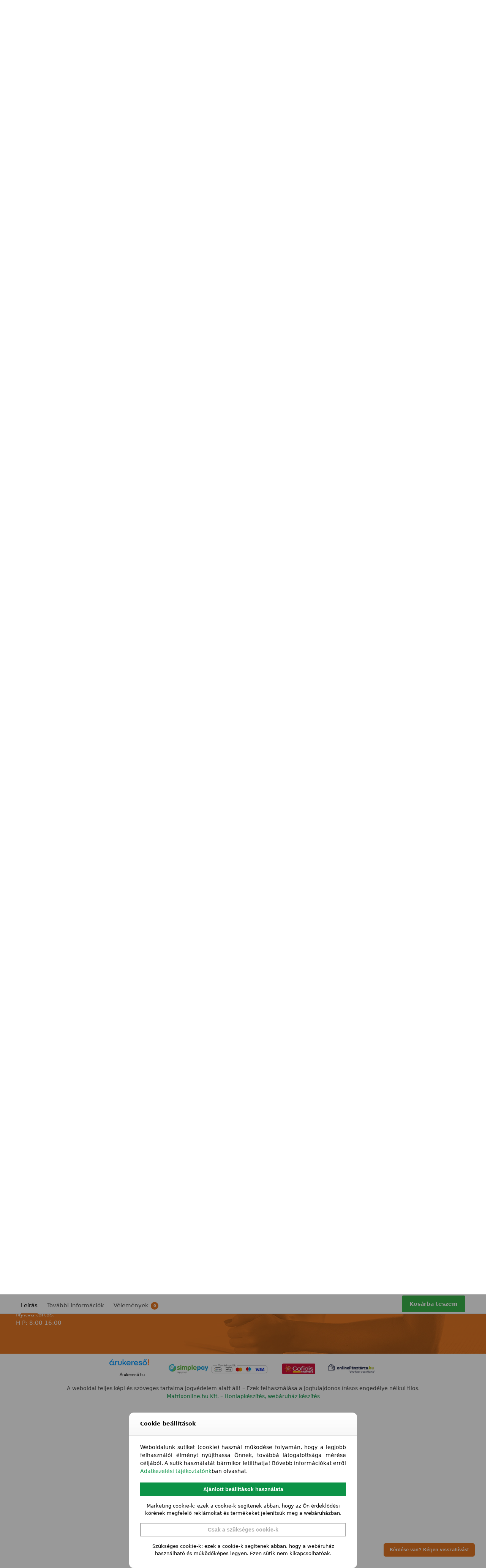

--- FILE ---
content_type: text/html; charset=UTF-8
request_url: https://www.vitalforce.hu/termek/azafit-air-step-balance-trainer-egyensuly-labda-a023n/
body_size: 51238
content:
<!doctype html>
<html lang="hu">
<head><script data-no-optimize="1">var litespeed_docref=sessionStorage.getItem("litespeed_docref");litespeed_docref&&(Object.defineProperty(document,"referrer",{get:function(){return litespeed_docref}}),sessionStorage.removeItem("litespeed_docref"));</script>
<meta charset="UTF-8">
<meta name="viewport" content="height=device-height, width=device-width, initial-scale=1">
<link rel="profile" href="https://gmpg.org/xfn/11">
<link rel="pingback" href="https://www.vitalforce.hu/xmlrpc.php">

<title>Azafit Air Step balance trainer egyensúly labda &#8211; Vital-Force fitness-wellness szaküzlet</title>
<meta name='robots' content='max-image-preview:large' />
<meta name="description" content="AzaFit Air Step balance trainer egyensúly labda gumikötelekkel 60x60x24cm-es méretben!" />
<meta property="og:url" content="https://www.vitalforce.hu/termek/azafit-air-step-balance-trainer-egyensuly-labda-a023n/" />
<meta property="og:title" content="Air Step balance trainer egyensúly labda &#8211; Vital-Force fitness-wellness szaküzlet" />
<meta property="og:image" content="https://www.vitalforce.hu/www-uploads/2020/06/azafit-air-step-balance-trainer-egyensuly-labda-a023n.jpg" />
<meta property="og:description" content="AzaFit Air Step balance trainer egyensúly labda gumikötelekkel 60x60x24cm-es méretben!" />
<link rel='dns-prefetch' href='//www.facebook.com' />
<link rel='dns-prefetch' href='//connect.facebook.net' />
<link rel='dns-prefetch' href='//www.google-analytics.com' />
<link rel="alternate" type="application/rss+xml" title="Vital-Force fitness-wellness szaküzlet &raquo; hírcsatorna" href="https://www.vitalforce.hu/feed/" />
<link rel="alternate" type="application/rss+xml" title="Vital-Force fitness-wellness szaküzlet &raquo; hozzászólás hírcsatorna" href="https://www.vitalforce.hu/comments/feed/" />
<link rel="alternate" type="application/rss+xml" title="Vital-Force fitness-wellness szaküzlet &raquo; Air Step balance trainer egyensúly labda hozzászólás hírcsatorna" href="https://www.vitalforce.hu/termek/azafit-air-step-balance-trainer-egyensuly-labda-a023n/feed/" />
<link rel="alternate" title="oEmbed (JSON)" type="application/json+oembed" href="https://www.vitalforce.hu/wp-json/oembed/1.0/embed?url=https%3A%2F%2Fwww.vitalforce.hu%2Ftermek%2Fazafit-air-step-balance-trainer-egyensuly-labda-a023n%2F" />
<link rel="alternate" title="oEmbed (XML)" type="text/xml+oembed" href="https://www.vitalforce.hu/wp-json/oembed/1.0/embed?url=https%3A%2F%2Fwww.vitalforce.hu%2Ftermek%2Fazafit-air-step-balance-trainer-egyensuly-labda-a023n%2F&#038;format=xml" />

<link data-optimized="2" rel="stylesheet" href="https://www.vitalforce.hu/wp-content/litespeed/css/e39ff94ea913da26eb6d6c7c92ae20e3.css?ver=39168" />






























    <!-- TikTok Pixel Code Start -->
    <script type="text/javascript" data-no-optimize="1">
      !function (w, d, t) {
        w.TiktokAnalyticsObject = t;
        var ttq = w[t] = w[t] || [];
        ttq.methods = ["page", "track", "identify", "instances", "debug", "on", "off", "once", "ready", "alias", "group", "enableCookie", "disableCookie", "holdConsent", "revokeConsent", "grantConsent"], ttq.setAndDefer = function (t, e) {
          t[e] = function () {
            t.push([e].concat(Array.prototype.slice.call(arguments, 0)));
          };
        };
        for (var i = 0; i < ttq.methods.length; i++)
          ttq.setAndDefer(ttq, ttq.methods[i]);
        ttq.instance = function (t) {
          for (var e = ttq._i[t] || [], n = 0; n < ttq.methods.length; n++)
            ttq.setAndDefer(e, ttq.methods[n]);
          return e;
        }, ttq.load = function (e, n) {
          var r = "https://analytics.tiktok.com/i18n/pixel/events.js", o = n && n.partner;
          ttq._i = ttq._i || {}, ttq._i[e] = [], ttq._i[e]._u = r, ttq._t = ttq._t || {}, ttq._t[e] = +new Date, ttq._o = ttq._o || {}, ttq._o[e] = n || {};
          n = document.createElement("script");
          n.type = "text/javascript", n.async = !0, n.src = r + "?sdkid=" + e + "&lib=" + t;
          e = document.getElementsByTagName("script")[0];
          e.parentNode.insertBefore(n, e);
        };
        ttq.load('D3EGQ8RC77UEJB9H6AR0');
        ttq.page();
      }(window, document, 'ttq');
    </script>
    <!-- TikTok Pixel Code End -->
    <script type="text/javascript" src="https://www.vitalforce.hu/wp-includes/js/jquery/jquery.min.js?ver=3.7.1" id="jquery-core-js"></script>

<script type="text/javascript" id="wc-add-to-cart-js-extra">
/* <![CDATA[ */
var wc_add_to_cart_params = {"ajax_url":"/wp-admin/admin-ajax.php","wc_ajax_url":"/?wc-ajax=%%endpoint%%","i18n_view_cart":"Kos\u00e1r","cart_url":"https://www.vitalforce.hu/kosar/","is_cart":"","cart_redirect_after_add":"no"};
//# sourceURL=wc-add-to-cart-js-extra
/* ]]> */
</script>

<script type="text/javascript" id="wc-single-product-js-extra">
/* <![CDATA[ */
var wc_single_product_params = {"i18n_required_rating_text":"K\u00e9rlek, v\u00e1lassz egy \u00e9rt\u00e9kel\u00e9st","i18n_rating_options":["1 / 5 csillag","2 / 5 csillag","3 / 5 csillag","4 / 5 csillag","5 / 5 csillag"],"i18n_product_gallery_trigger_text":"View full-screen image gallery","review_rating_required":"yes","flexslider":{"rtl":false,"animation":"slide","smoothHeight":true,"directionNav":true,"controlNav":"thumbnails","slideshow":false,"animationSpeed":500,"animationLoop":false,"allowOneSlide":false},"zoom_enabled":"","zoom_options":[],"photoswipe_enabled":"","photoswipe_options":{"shareEl":false,"closeOnScroll":false,"history":false,"hideAnimationDuration":0,"showAnimationDuration":0},"flexslider_enabled":""};
//# sourceURL=wc-single-product-js-extra
/* ]]> */
</script>


<script type="text/javascript" id="woocommerce-js-extra">
/* <![CDATA[ */
var woocommerce_params = {"ajax_url":"/wp-admin/admin-ajax.php","wc_ajax_url":"/?wc-ajax=%%endpoint%%","i18n_password_show":"Jelsz\u00f3 megjelen\u00edt\u00e9se","i18n_password_hide":"Jelsz\u00f3 elrejt\u00e9se"};
//# sourceURL=woocommerce-js-extra
/* ]]> */
</script>


		<script>
			window.wc_ga_pro = {};

			window.wc_ga_pro.ajax_url = 'https://www.vitalforce.hu/wp-admin/admin-ajax.php';

			window.wc_ga_pro.available_gateways = {"bacs":"K\u00f6zvetlen banki \u00e1tutal\u00e1s","cod":"Ut\u00e1nv\u00e9tes fizet\u00e9s","mx_cetelem":"Cofidis expressz online \u00e1ruhitel","mx_offline_card":"Eg\u00e9szs\u00e9gp\u00e9nzt\u00e1r vagy SZ\u00c9P k\u00e1rtya","mx_otpsimple":"OTP Simple"};

			// interpolate json by replacing placeholders with variables (only used by UA tracking)
			window.wc_ga_pro.interpolate_json = function( object, variables ) {

				if ( ! variables ) {
					return object;
				}

				let j = JSON.stringify( object );

				for ( let k in variables ) {
					j = j.split( '{$' + k + '}' ).join( variables[ k ] );
				}

				return JSON.parse( j );
			};

			// return the title for a payment gateway
			window.wc_ga_pro.get_payment_method_title = function( payment_method ) {
				return window.wc_ga_pro.available_gateways[ payment_method ] || payment_method;
			};

			// check if an email is valid
			window.wc_ga_pro.is_valid_email = function( email ) {
				return /[^\s@]+@[^\s@]+\.[^\s@]+/.test( email );
			};
		</script>
				<!-- Google tag (gtag.js) -->
		<script async src='https://www.googletagmanager.com/gtag/js?id=G-NDT4099CSB&l=dataLayer'></script>
		<script >

			window.dataLayer = window.dataLayer || [];

			function gtag() {
				dataLayer.push(arguments);
			}

			gtag('js', new Date());

			gtag('config', 'G-NDT4099CSB', {"cookie_domain":"auto"});

			gtag('consent', 'default', {"analytics_storage":"denied","ad_storage":"denied","ad_user_data":"denied","ad_personalization":"denied","region":["AT","BE","BG","HR","CY","CZ","DK","EE","FI","FR","DE","GR","HU","IS","IE","IT","LV","LI","LT","LU","MT","NL","NO","PL","PT","RO","SK","SI","ES","SE","GB","CH"]});(function($) {
	$(function () {

		const consentMap = {
			statistics: [ 'analytics_storage' ],
			marketing: [ 'ad_storage', 'ad_user_data', 'ad_personalization' ]
		};

		// eslint-disable-next-line camelcase -- `wp_has_consent` is defined by the WP Consent API plugin.
		if ( typeof window.wp_has_consent === 'function' ) {
			console.log('has consent');

			// eslint-disable-next-line camelcase -- `wp_consent_type` is defined by the WP Consent API plugin.
			if ( window.wp_consent_type === undefined ) {
				window.wp_consent_type = 'optin';
			}

			const consentState = {};

			for ( const [ category, types ] of Object.entries( consentMap ) ) {
				// eslint-disable-next-line camelcase, no-undef -- `consent_api_get_cookie`, `constent_api` is defined by the WP Consent API plugin.
				if ( consent_api_get_cookie( window.consent_api.cookie_prefix + '_' + category ) !== '' ) {
					// eslint-disable-next-line camelcase, no-undef -- `wp_has_consent` is defined by the WP Consent API plugin.
					const hasConsent = wp_has_consent( category ) ? 'granted' : 'denied';

					types.forEach( ( type ) => {
						consentState[ type ] = hasConsent;
					} );
				}
			}

			if ( Object.keys( consentState ).length > 0 ) {
				gtag( 'consent', 'update', consentState );
			}
		}

		document.addEventListener( 'wp_listen_for_consent_change', ( event ) => {
			const consentUpdate = {};
			const types = consentMap[ Object.keys( event.detail )[ 0 ] ];
			const state = Object.values( event.detail )[ 0 ] === 'allow' ? 'granted' : 'denied';

			if ( types === undefined ) {
				return
			}

			types.forEach( ( type ) => {
				consentUpdate[ type ] = state;
			} );

			if ( Object.keys( consentUpdate ).length > 0 ) {
				gtag( 'consent', 'update', consentUpdate );
			}
		} );
	});
})(jQuery);
			
			(function() {

				const event = document.createEvent('Event');

				event.initEvent( 'wc_google_analytics_pro_gtag_loaded', true, true );

				document.dispatchEvent( event );
			})();
		</script>
		    <!-- Global site tag (gtag.js) - Google Ads: 1049407509 -->
    <script data-no-defer="1">
      gtag('config', 'AW-1049407509');
    </script>
    <link rel="https://api.w.org/" href="https://www.vitalforce.hu/wp-json/" /><link rel="alternate" title="JSON" type="application/json" href="https://www.vitalforce.hu/wp-json/wp/v2/product/23890" /><link rel="EditURI" type="application/rsd+xml" title="RSD" href="https://www.vitalforce.hu/xmlrpc.php?rsd" />
<link rel="canonical" href="https://www.vitalforce.hu/termek/azafit-air-step-balance-trainer-egyensuly-labda-a023n/" />
<link rel='shortlink' href='https://www.vitalforce.hu/?p=23890' />
<script type="text/javascript">
/* <![CDATA[ */
var commercekit_ajs = {"ajax_url":"\/?commercekit-ajax","ajax_search":1,"char_count":3,"action":"commercekit_ajax_search","loader_icon":"https:\/\/www.vitalforce.hu\/wp-content\/plugins\/commercegurus-commercekit\/assets\/images\/loader2.gif","no_results_text":"Nincs tal\u00e1lat","placeholder_text":"Term\u00e9kek keres\u00e9se...","other_result_text":"Egy\u00e9b tal\u00e1latok","view_all_text":"\u00d6sszes tal\u00e1lat megjelen\u00edt\u00e9se","no_other_text":"No other results","other_all_text":"Egy\u00e9b tal\u00e1latok megtekint\u00e9se","ajax_url_product":"https:\/\/www.vitalforce.hu\/?cgkit_ajax_search_product=1","ajax_url_post":"https:\/\/www.vitalforce.hu\/?cgkit_ajax_search_post=1","fast_ajax_search":0,"ajs_other_results":1,"layout":"product","ajax_nonce":0};
var commercekit_pdp = {"pdp_thumbnails":4,"pdp_m_thumbs":4,"pdp_v_thumbs":5,"pdp_lightbox":1,"pdp_lightbox_cap":0,"pdp_gallery_layout":"horizontal","pdp_sticky_atc":1,"cgkit_sticky_hdr_class":"body.sticky-m header.site-header","pdp_mobile_layout":"default","pdp_showedge_percent":"1.1","pdp_json_data":0,"pdp_gal_loaded":0};
var commercekit_as = [];
/* ]]> */
</script>
	
<!-- This website runs the Product Feed PRO for WooCommerce by AdTribes.io plugin - version woocommercesea_option_installed_version -->

<!-- This website runs the Product Feed ELITE for WooCommerce by AdTribes.io plugin -->
  <script type="text/javascript">
    /* <![CDATA[ */
    window.ICL_LANGUAGE_CODE = 'hu';
    window.MX_TRIGGERS_QUEUE = [];
    window.mx_trigger_loaded = function () {
      for (var i = 0; i < MX_TRIGGERS_QUEUE.length; i++) {
        window.MX_TRIGGERS_QUEUE[i]();
      }
    }
    /* ]]> */
  </script>
  <link rel="preload" href="https://www.vitalforce.hu/wp-content/fonts/inter/UcC73FwrK3iLTeHuS_fvQtMwCp50KnMa1ZL7.woff2" as="font" type="font/woff2" crossorigin><link rel="preload" href="https://www.vitalforce.hu/wp-content/fonts/inter/UcC73FwrK3iLTeHuS_fvQtMwCp50KnMa1ZL7.woff2" as="font" type="font/woff2" crossorigin>
	<noscript><style>.woocommerce-product-gallery{ opacity: 1 !important; }</style></noscript>
				
			      <link rel="icon" type="image/x-icon" href="https://www.vitalforce.hu/favicon.ico" />
      <link rel="shortcut icon" type="image/x-icon" href="https://www.vitalforce.hu/favicon.ico" />
      <link rel="apple-touch-icon" sizes="180x180" href="https://www.vitalforce.hu/apple-touch-icon.png" />
      <link rel="icon" type="image/png" sizes="32x32" href="https://www.vitalforce.hu/favicon-32x32.png" />
      <link rel="icon" type="image/png" sizes="16x16" href="https://www.vitalforce.hu/favicon-16x16.png" />
      <link rel="manifest" href="https://www.vitalforce.hu/site.webmanifest" />
      <link rel="mask-icon" href="https://www.vitalforce.hu/safari-pinned-tab.svg" color="#5bbad5" />
      <meta name="msapplication-TileColor" content="#da532c" />
      <meta name="theme-color" content="#ffffff">
      <meta name="generator" content="XforWooCommerce.com - Product Filter for WooCommerce"/>		
		<style id="kirki-inline-styles">.site-header .custom-logo-link img{height:52px;}.is_stuck .logo-mark{width:60px;}.price ins, .summary .yith-wcwl-add-to-wishlist a:before, .site .commercekit-wishlist a i:before, .commercekit-wishlist-table .price, .commercekit-wishlist-table .price ins, .commercekit-ajs-product-price, .commercekit-ajs-product-price ins, .widget-area .widget.widget_categories a:hover, #secondary .widget ul li a:hover, #secondary.widget-area .widget li.chosen a, .widget-area .widget a:hover, #secondary .widget_recent_comments ul li a:hover, .woocommerce-pagination .page-numbers li .page-numbers.current, div.product p.price, body:not(.mobile-toggled) .main-navigation ul.menu li.full-width.menu-item-has-children ul li.highlight > a, body:not(.mobile-toggled) .main-navigation ul.menu li.full-width.menu-item-has-children ul li.highlight > a:hover, #secondary .widget ins span.amount, #secondary .widget ins span.amount span, .search-results article h2 a:hover{color:#e67725;}.spinner > div, .widget_price_filter .ui-slider .ui-slider-range, .widget_price_filter .ui-slider .ui-slider-handle, #page .woocommerce-tabs ul.tabs li span, #secondary.widget-area .widget .tagcloud a:hover, .widget-area .widget.widget_product_tag_cloud a:hover, footer .mc4wp-form input[type="submit"], #payment .payment_methods li.woocommerce-PaymentMethod > input[type=radio]:first-child:checked + label:before, #payment .payment_methods li.wc_payment_method > input[type=radio]:first-child:checked + label:before, #shipping_method > li > input[type=radio]:first-child:checked + label:before, ul#shipping_method li:only-child label:before, .image-border .elementor-image:after, ul.products li.product .yith-wcwl-wishlistexistsbrowse a:before, ul.products li.product .yith-wcwl-wishlistaddedbrowse a:before, ul.products li.product .yith-wcwl-add-button a:before, .summary .yith-wcwl-add-to-wishlist a:before, li.product .commercekit-wishlist a em.cg-wishlist-t:before, li.product .commercekit-wishlist a em.cg-wishlist:before, .site .commercekit-wishlist a i:before, .summary .commercekit-wishlist a i.cg-wishlist-t:before, .woocommerce-tabs ul.tabs li a span, .commercekit-atc-tab-links li a span, .main-navigation ul li a span strong, .widget_layered_nav ul.woocommerce-widget-layered-nav-list li.chosen:before{background-color:#e67725;}.woocommerce-tabs .tabs li a::after, .commercekit-atc-tab-links li a:after{border-color:#e67725;}a{color:#0c9347;}a:hover{color:#111;}body{background-color:#fff;}.col-full.topbar-wrapper{background-color:#e67725;border-bottom-color:#eee;}.top-bar, .top-bar a{color:#ffffff;}body:not(.header-4) .site-header, .header-4-container{background-color:#fff;}.header-widget-region{background-color:#ffffff;font-size:14px;}.header-widget-region, .header-widget-region a{color:#e67725;}.button, .button:hover, .message-inner a.button, .wc-proceed-to-checkout a.button, .wc-proceed-to-checkout .checkout-button.button:hover, .commercekit-wishlist-table button, input[type=submit], ul.products li.product .button, ul.products li.product .added_to_cart, ul.wc-block-grid__products .wp-block-button__link, ul.wc-block-grid__products .wp-block-button__link:hover, .site .widget_shopping_cart a.button.checkout, .woocommerce #respond input#submit.alt, .main-navigation ul.menu ul li a.button, .main-navigation ul.menu ul li a.button:hover, body .main-navigation ul.menu li.menu-item-has-children.full-width > .sub-menu-wrapper li a.button:hover, .main-navigation ul.menu li.menu-item-has-children.full-width > .sub-menu-wrapper li:hover a.added_to_cart, .site div.wpforms-container-full .wpforms-form button[type=submit], .product .cart .single_add_to_cart_button, .woocommerce-cart p.return-to-shop a, .elementor-row .feature p a, .image-feature figcaption span, .wp-element-button.wc-block-cart__submit-button, .wp-element-button.wc-block-components-button.wc-block-components-checkout-place-order-button{color:#fff;}.single-product div.product form.cart .button.added::before, #payment .place-order .button:before, .cart-collaterals .checkout-button:before, .widget_shopping_cart .buttons .checkout:before{background-color:#fff;}.button, input[type=submit], ul.products li.product .button, .commercekit-wishlist-table button, .woocommerce #respond input#submit.alt, .product .cart .single_add_to_cart_button, .widget_shopping_cart a.button.checkout, .main-navigation ul.menu li.menu-item-has-children.full-width > .sub-menu-wrapper li a.added_to_cart, .site div.wpforms-container-full .wpforms-form button[type=submit], ul.products li.product .added_to_cart, ul.wc-block-grid__products .wp-block-button__link, .woocommerce-cart p.return-to-shop a, .elementor-row .feature a, .image-feature figcaption span, .wp-element-button.wc-block-cart__submit-button, .wp-element-button.wc-block-components-button.wc-block-components-checkout-place-order-button{background-color:#3bb54a;}.widget_shopping_cart a.button.checkout{border-color:#3bb54a;}.button:hover, [type="submit"]:hover, .commercekit-wishlist-table button:hover, ul.products li.product .button:hover, #place_order[type="submit"]:hover, body .woocommerce #respond input#submit.alt:hover, .product .cart .single_add_to_cart_button:hover, .main-navigation ul.menu li.menu-item-has-children.full-width > .sub-menu-wrapper li a.added_to_cart:hover, .site div.wpforms-container-full .wpforms-form button[type=submit]:hover, .site div.wpforms-container-full .wpforms-form button[type=submit]:focus, ul.products li.product .added_to_cart:hover, ul.wc-block-grid__products .wp-block-button__link:hover, .widget_shopping_cart a.button.checkout:hover, .woocommerce-cart p.return-to-shop a:hover, .wp-element-button.wc-block-cart__submit-button:hover, .wp-element-button.wc-block-components-button.wc-block-components-checkout-place-order-button:hover{background-color:#009245;}.widget_shopping_cart a.button.checkout:hover{border-color:#009245;}.onsale, .product-label, .wc-block-grid__product-onsale{background-color:#3bb54a;color:#fff;}.content-area .summary .onsale{color:#3bb54a;}.summary .product-label:before, .product-details-wrapper .product-label:before{border-right-color:#3bb54a;}.rtl .product-details-wrapper .product-label:before{border-left-color:#3bb54a;}.entry-content .testimonial-entry-title:after, .cart-summary .widget li strong::before, p.stars.selected a.active::before, p.stars:hover a::before, p.stars.selected a:not(.active)::before{color:#e67725;}.star-rating > span:before{background-color:#e67725;}header.woocommerce-products-header, .shoptimizer-category-banner{background-color:#efeee3;}.term-description p, .term-description a, .term-description a:hover, .shoptimizer-category-banner h1, .shoptimizer-category-banner .taxonomy-description p{color:#222;}.single-product .site-content .col-full{background-color:#f8f8f8;}.call-back-feature button{background-color:#e67725;}.call-back-feature button, .site-content div.call-back-feature button:hover{color:#fff;}ul.checkout-bar:before, .woocommerce-checkout .checkout-bar li.active:after, ul.checkout-bar li.visited:after{background-color:#3bb54a;}.below-content .widget .ri{color:#999;}.below-content .widget svg{stroke:#999;}footer.site-footer, footer.copyright{background-color:#ffffff;color:#ccc;}.site footer.site-footer .widget .widget-title, .site-footer .widget.widget_block h2{color:#fff;}footer.site-footer a:not(.button), footer.copyright a{color:#999;}footer.site-footer a:not(.button):hover, footer.copyright a:hover{color:#fff;}footer.site-footer li a:after{border-color:#fff;}.top-bar{font-size:14px;}.menu-primary-menu-container > ul > li > a span:before, .menu-primary-menu-container > ul > li.nolink > span:before{border-color:#ffffff;}.secondary-navigation .menu a, .ri.menu-item:before, .fa.menu-item:before{color:#404040;}.secondary-navigation .icon-wrapper svg{stroke:#404040;}.shoptimizer-cart a.cart-contents .count, .shoptimizer-cart a.cart-contents .count:after{border-color:#ffffff;}.shoptimizer-cart a.cart-contents .count, .shoptimizer-cart-icon i{color:#ffffff;}.shoptimizer-cart a.cart-contents:hover .count, .shoptimizer-cart a.cart-contents:hover .count{background-color:#ffffff;}.shoptimizer-cart .cart-contents{color:#fff;}.header-widget-region .widget{padding-top:12px;padding-bottom:12px;}.col-full, .single-product .site-content .shoptimizer-sticky-add-to-cart .col-full, body .woocommerce-message, .single-product .site-content .commercekit-sticky-add-to-cart .col-full, .wc-block-components-notice-banner{max-width:1330px;}.product-details-wrapper, .single-product .woocommerce:has(.woocommerce-message), .single-product .woocommerce-Tabs-panel, .single-product .archive-header .woocommerce-breadcrumb, .plp-below.archive.woocommerce .archive-header .woocommerce-breadcrumb, .related.products, .site-content #sspotReviews:not([data-shortcode="1"]), .upsells.products, .composite_summary, .composite_wrap, .wc-prl-recommendations, .yith-wfbt-section.woocommerce{max-width:calc(1330px + 5.2325em);}.main-navigation ul li.menu-item-has-children.full-width .container, .single-product .woocommerce-error{max-width:1330px;}.below-content .col-full, footer .col-full{max-width:calc(1330px + 40px);}@media (min-width: 993px){.is_stuck .primary-navigation.with-logo .menu-primary-menu-container{margin-left:60px;}.header-4 .header-4-container{border-bottom-color:#eee;}.col-full-nav{background-color:#0c9347;}.col-full.main-header{padding-top:30px;padding-bottom:30px;}.menu-primary-menu-container > ul > li > a, .menu-primary-menu-container > ul > li.nolink > span, .site-header-cart, .logo-mark{line-height:60px;}.site-header-cart, .menu-primary-menu-container > ul > li.menu-button{height:60px;}.menu-primary-menu-container > ul > li > a, .menu-primary-menu-container > ul > li.nolink > span{color:#fff;}.main-navigation ul.menu > li.menu-item-has-children > a::after{background-color:#fff;}.menu-primary-menu-container > ul.menu:hover > li > a{opacity:0.65;}.main-navigation ul.menu ul.sub-menu{background-color:#fff;}.main-navigation ul.menu ul li a, .main-navigation ul.nav-menu ul li a{color:#323232;}.main-navigation ul.menu ul li.menu-item:not(.menu-item-image):not(.heading) > a:hover{color:#0c9347;}.shoptimizer-cart-icon svg{stroke:#ffffff;}.shoptimizer-cart a.cart-contents:hover .count{color:#222222;}body.header-4:not(.full-width-header) .header-4-inner, .summary form.cart.commercekit_sticky-atc .commercekit-pdp-sticky-inner, .commercekit-atc-sticky-tabs ul.commercekit-atc-tab-links, .h-ckit-filters.no-woocommerce-sidebar .commercekit-product-filters{max-width:1330px;}#secondary{width:22%;}.content-area{width:75%;}}@media (max-width: 992px){.main-header, .site-branding{height:70px;}.main-header .site-header-cart{top:calc(-14px + 70px / 2);}.sticky-m .mobile-filter, .sticky-m #cgkitpf-horizontal{top:70px;}.sticky-m .commercekit-atc-sticky-tabs{top:calc(70px - 1px);}.m-search-bh.sticky-m .commercekit-atc-sticky-tabs, .m-search-toggled.sticky-m .commercekit-atc-sticky-tabs{top:calc(70px + 60px - 1px);}.m-search-bh.sticky-m .mobile-filter, .m-search-toggled.sticky-m .mobile-filter, .m-search-bh.sticky-m #cgkitpf-horizontal, .m-search-toggled.sticky-m #cgkitpf-horizontal{top:calc(70px + 60px);}.sticky-m .cg-layout-vertical-scroll .cg-thumb-swiper{top:calc(70px + 10px);}body.theme-shoptimizer .site-header .custom-logo-link img, body.wp-custom-logo .site-header .custom-logo-link img{height:25px;}.m-search-bh .site-search, .m-search-toggled .site-search, .site-branding button.menu-toggle, .site-branding button.menu-toggle:hover{background-color:#fff;}.menu-toggle .bar, .shoptimizer-cart a.cart-contents:hover .count{background-color:#111;}.menu-toggle .bar-text, .menu-toggle:hover .bar-text, .shoptimizer-cart a.cart-contents .count{color:#111;}.mobile-search-toggle svg, .shoptimizer-myaccount svg{stroke:#111;}.shoptimizer-cart a.cart-contents:hover .count{background-color:#e67725;}.shoptimizer-cart a.cart-contents:not(:hover) .count{color:#e67725;}.shoptimizer-cart-icon svg{stroke:#e67725;}.shoptimizer-cart a.cart-contents .count, .shoptimizer-cart a.cart-contents .count:after{border-color:#e67725;}.col-full-nav{background-color:#fff;}.main-navigation ul li a, .menu-primary-menu-container > ul > li.nolink > span, body .main-navigation ul.menu > li.menu-item-has-children > span.caret::after, .main-navigation .woocommerce-loop-product__title, .main-navigation ul.menu li.product, body .main-navigation ul.menu li.menu-item-has-children.full-width>.sub-menu-wrapper li h6 a, body .main-navigation ul.menu li.menu-item-has-children.full-width>.sub-menu-wrapper li h6 a:hover, .main-navigation ul.products li.product .price, body .main-navigation ul.menu li.menu-item-has-children li.menu-item-has-children span.caret, body.mobile-toggled .main-navigation ul.menu li.menu-item-has-children.full-width > .sub-menu-wrapper li p.product__categories a, body.mobile-toggled ul.products li.product p.product__categories a, body li.menu-item-product p.product__categories, main-navigation ul.menu li.menu-item-has-children.full-width > .sub-menu-wrapper li.menu-item-has-children > a, .main-navigation ul.menu li.menu-item-has-children.full-width > .sub-menu-wrapper li.heading > a, .mobile-extra, .mobile-extra h4, .mobile-extra a:not(.button){color:#222;}.main-navigation ul.menu li.menu-item-has-children span.caret::after{background-color:#222;}.main-navigation ul.menu > li.menu-item-has-children.dropdown-open > .sub-menu-wrapper{border-bottom-color:#eee;}}@media (min-width: 992px){.top-bar .textwidget{padding-top:8px;padding-bottom:8px;}}</style>
</head>

<body class="wp-singular product-template-default single single-product postid-23890 wp-custom-logo wp-theme-shoptimizer wp-child-theme-vitalforce theme-shoptimizer woocommerce woocommerce-page woocommerce-no-js product-card__slide sticky-m m-grid-2 wc-active pdp-g-regular pdp-ajax pdp-full product-align-left elementor-default elementor-kit-24024">


<button class="mobile-menu close-drawer" aria-label="Close menu">
				<span aria-hidden="true">
					<svg xmlns="http://www.w3.org/2000/svg" fill="none" viewBox="0 0 24 24" stroke="currentColor" stroke-width="1.5"><path stroke-linecap="round" stroke-linejoin="round" d="M6 18L18 6M6 6l12 12"></path></svg>
				</span>
		</button>
<div id="page" class="hfeed site">

			<a class="skip-link screen-reader-text" href="#site-navigation">Skip to navigation</a>
		<a class="skip-link screen-reader-text" href="#content">Skip to content</a>
				<div tabindex="-1" id="shoptimizerCartDrawer" class="shoptimizer-mini-cart-wrap" role="dialog" aria-label="Cart drawer">
			<div id="ajax-loading">
				<div class="shoptimizer-loader">
					<div class="spinner">
					<div class="bounce1"></div>
					<div class="bounce2"></div>
					<div class="bounce3"></div>
					</div>
				</div>
			</div>
			<div class="cart-drawer-heading">Kosár</div>
			<button type="button" aria-label="Close drawer" class="close-drawer">
				<span aria-hidden="true">
					<svg xmlns="http://www.w3.org/2000/svg" fill="none" viewBox="0 0 24 24" stroke="currentColor" stroke-width="1"><path stroke-linecap="round" stroke-linejoin="round" d="M6 18L18 6M6 6l12 12"></path></svg>
				</span>
			</button>

				<div class="widget woocommerce widget_shopping_cart"><div class="widget_shopping_cart_content"></div></div>
			</div>

			
	
		
					<div class="col-full topbar-wrapper hide-on-mobile">
				
			<div class="top-bar">
				<div class="col-full">
					<div class="top-bar-left  widget_text">			<div class="textwidget"><p><a href="tel:+36304976550">+3630/497-6550</a> &#8211; <a href="javascript:;" data-enc-email="vasb[at]ivgnysbepr.uh" class="mail-link" data-wpel-link="ignore"><span id="eeb-264204-543868"></span><script type="text/javascript">(function() {var ml="n4tla.fr0oi%hvuec",mi=":069;18=:243697@?5<>",o="";for(var j=0,l=mi.length;j<l;j++) {o+=ml.charAt(mi.charCodeAt(j)-48);}document.getElementById("eeb-264204-543868").innerHTML = decodeURIComponent(o);}());</script><noscript>*protected email*</noscript></a></p>
</div>
		</div>					<div class="top-bar-center  widget_nav_menu"><div class="menu-topbarmenu-center-container"><ul id="menu-topbarmenu-center" class="menu"><li id="menu-item-61904" class="menu-button menu-item menu-item-type-post_type menu-item-object-page menu-item-61904"><a href="https://www.vitalforce.hu/szep-kartyak/">SZÉP kártyák<div class="icon-wrapper"> </div></a></li>
<li id="menu-item-61905" class="menu-button menu-item menu-item-type-post_type menu-item-object-page menu-item-61905"><a href="https://www.vitalforce.hu/egeszsegpenztarak/">EP kártyák<div class="icon-wrapper"> </div></a></li>
</ul></div></div>					<div class="top-bar-right  widget_nav_menu"><div class="menu-topbarmenu-right-container"><ul id="menu-topbarmenu-right" class="menu"><li id="menu-item-25451" class="menu-item menu-item-type-post_type menu-item-object-page menu-item-25451"><a href="https://www.vitalforce.hu/hazhozszallitas/">Házhozszállítás<div class="icon-wrapper"> </div></a></li>
<li id="menu-item-25453" class="menu-item menu-item-type-post_type menu-item-object-page menu-item-25453"><a href="https://www.vitalforce.hu/szerviz/">Szerviz<div class="icon-wrapper"> </div></a></li>
<li id="menu-item-25452" class="menu-item menu-item-type-post_type menu-item-object-page menu-item-25452"><a href="https://www.vitalforce.hu/ugyfelszolgalat/">Ügyfélszolgálat<div class="icon-wrapper"> </div></a></li>
</ul></div></div>				</div>
			</div>
		</div>
			
		
	<header id="masthead" class="site-header">

		<div class="menu-overlay"></div>

		<div class="main-header col-full">

					<div class="site-branding">
			<button class="menu-toggle" aria-label="Menu" aria-controls="site-navigation" aria-expanded="false">
				<span class="bar"></span><span class="bar"></span><span class="bar"></span>
								<span class="bar-text">MENÜ</span>
					
			</button>
			<a href="https://www.vitalforce.hu/" class="custom-logo-link"><img width="520" height="105" src="https://www.vitalforce.hu/www-uploads/2021/02/vital_logo_vector_c_1520x105.png.webp" class="custom-logo" alt="Vital-Force fitness-wellness szaküzlet" srcset="https://www.vitalforce.hu/www-uploads/2021/02/vital_logo_vector_c_1520x105.png.webp 520w, https://www.vitalforce.hu/www-uploads/2021/02/vital_logo_vector_c_1520x105-300x61.png 300w" sizes="(max-width: 520px) 100vw, 520px" /></a>		</div>
						<div class="shoptimizer-myaccount">
					<a href="https://www.vitalforce.hu/fiokom/" title="My Account">
					<svg xmlns="http://www.w3.org/2000/svg" fill="none" viewBox="0 0 24 24" stroke="currentColor" width="24" height="24">
					  <path stroke-linecap="round" stroke-linejoin="round" stroke-width="1.5" d="M5.121 17.804A13.937 13.937 0 0112 16c2.5 0 4.847.655 6.879 1.804M15 10a3 3 0 11-6 0 3 3 0 016 0zm6 2a9 9 0 11-18 0 9 9 0 0118 0z" />
					</svg>
					</a>
				</div>
												<button class="mobile-search-toggle with-myaccount-icon" aria-label="Toggle search panel" aria-expanded="false">
									<svg xmlns="http://www.w3.org/2000/svg" fill="none" viewBox="0 0 24 24" stroke="currentColor">
					  <path stroke-linecap="round" stroke-linejoin="round" stroke-width="1.5" d="M21 21l-6-6m2-5a7 7 0 11-14 0 7 7 0 0114 0z" />
					</svg>
				</button>
						
									
												<div class="site-search">
						
							<div class="widget woocommerce widget_product_search"><form role="search" method="get" class="woocommerce-product-search" action="https://www.vitalforce.hu/">
	<label class="screen-reader-text" for="woocommerce-product-search-field-0">Keresés a következőre:</label>
	<input type="search" id="woocommerce-product-search-field-0" class="search-field" placeholder="Termékek keresése..." value="" name="s" />
	<button type="submit" value="Keresés" class="">Keresés</button>
	<input type="hidden" name="post_type" value="product" />
</form>
</div>						</div>
													<nav class="secondary-navigation" aria-label="Secondary Navigation">
					<div class="menu-secondarymenu-container"><ul id="menu-secondarymenu" class="menu"><li id="menu-item-24048" class="menu-item menu-item-type-post_type menu-item-object-page menu-item-24048"><a href="https://www.vitalforce.hu/fiokom/">Fiókom<div class="icon-wrapper"> <svg xmlns="http://www.w3.org/2000/svg" fill="none" viewBox="0 0 24 24" stroke="currentColor">
  <path stroke-linecap="round" stroke-linejoin="round" stroke-width="2" d="M5.121 17.804A13.937 13.937 0 0112 16c2.5 0 4.847.655 6.879 1.804M15 10a3 3 0 11-6 0 3 3 0 016 0zm6 2a9 9 0 11-18 0 9 9 0 0118 0z" />
</svg></div></a></li>
<li id="menu-item-24011" class="menu-item menu-item-type-post_type menu-item-object-page menu-item-24011"><a href="https://www.vitalforce.hu/ugyfelszolgalat/">Ügyfélszolgálat<div class="icon-wrapper"> <svg xmlns="http://www.w3.org/2000/svg" fill="none" viewBox="0 0 24 24" stroke="currentColor">
  <path stroke-linecap="round" stroke-linejoin="round" stroke-width="2" d="M8.228 9c.549-1.165 2.03-2 3.772-2 2.21 0 4 1.343 4 3 0 1.4-1.278 2.575-3.006 2.907-.542.104-.994.54-.994 1.093m0 3h.01M21 12a9 9 0 11-18 0 9 9 0 0118 0z" />
</svg></div></a></li>
<li id="menu-item-24012" class="menu-item menu-item-type-post_type menu-item-object-page menu-item-24012"><a href="https://www.vitalforce.hu/penztar/">Pénztár<div class="icon-wrapper"> <svg xmlns="http://www.w3.org/2000/svg" fill="none" viewBox="0 0 24 24" stroke="currentColor">
  <path stroke-linecap="round" stroke-linejoin="round" stroke-width="2" d="M13 9l3 3m0 0l-3 3m3-3H8m13 0a9 9 0 11-18 0 9 9 0 0118 0z" />
</svg></div></a></li>
</ul></div>				</nav><!-- #site-navigation -->
								
			<nav class="site-header-cart menu" aria-label="Cart contents">
							
	<div class="shoptimizer-cart">
					<a class="cart-contents" role="button" href="#" title="Bevásárlókosár megtekintése">
		
		<span class="amount"><span class="woocommerce-Price-amount amount">0&nbsp;<span class="woocommerce-Price-currencySymbol">&#070;&#116;</span></span></span>

		
		<span class="count">0</span>
		
		
		
		</a>
	</div>	
					</nav>
		
								<div class="s-observer"></div>
		
		</div>


	</header><!-- #masthead -->

	
	<div class="col-full-nav">

	<div class="shoptimizer-primary-navigation col-full">		
			
			<nav id="site-navigation" class="main-navigation" aria-label="Primary Navigation">

			
			
			<div class="primary-navigation">				
			
					
						<div class="menu-primary-menu-container">
				<ul id="menu-mainmenu" class="menu"><li id="nav-menu-item-25610" class="mx-auto-open menu-item menu-item-type-post_type menu-item-object-page menu-item-home menu-item-has-children"  aria-haspopup="true" aria-expanded="false"><a href="https://www.vitalforce.hu/" class="cg-menu-link main-menu-link"><span>Főoldal</span></a><span class="caret"></span>
<div class='sub-menu-wrapper'><div class='container'><ul class='sub-menu'>
<li id="nav-menu-item-25603" class="menu-item menu-item-type-post_type menu-item-object-page" ><a href="https://www.vitalforce.hu/cegunkrol/" class="cg-menu-link sub-menu-link"><span>Cégünkről<span class="sub"> </span></span></a></li>
<li id="nav-menu-item-25604" class="menu-item menu-item-type-post_type menu-item-object-page" ><a href="https://www.vitalforce.hu/szerviz/" class="cg-menu-link sub-menu-link"><span>Szerviz<span class="sub"> </span></span></a></li>
<li id="nav-menu-item-25605" class="menu-item menu-item-type-post_type menu-item-object-page" ><a href="https://www.vitalforce.hu/ugyfelszolgalat/" class="cg-menu-link sub-menu-link"><span>Ügyfélszolgálat<span class="sub"> </span></span></a></li>
<li id="nav-menu-item-25606" class="menu-item menu-item-type-post_type menu-item-object-page" ><a href="https://www.vitalforce.hu/uzletszabalyzat/" class="cg-menu-link sub-menu-link"><span>Üzletszabályzat<span class="sub"> </span></span></a></li>
<li id="nav-menu-item-25598" class="menu-item menu-item-type-custom menu-item-object-custom menu-item-has-children"  aria-haspopup="true" aria-expanded="false"><a href="#" class="cg-menu-link sub-menu-link"><span>Szállítás, fizetés</span></a><span class="caret"></span>
	<div class='sub-menu-wrapper'><div class='container'><ul class='sub-menu'>
<li id="nav-menu-item-26134" class="menu-item menu-item-type-post_type menu-item-object-page" ><a href="https://www.vitalforce.hu/cofidis-expressz-aruhitel/" class="cg-menu-link sub-menu-link"><span>Cofidis expressz online áruhitel</span></a></li>
<li id="nav-menu-item-25565" class="menu-button menu-item menu-item-type-post_type menu-item-object-page" ><a href="https://www.vitalforce.hu/egeszsegpenztarak/" class="cg-menu-link sub-menu-link"><span>Egészségpénztár</span></a></li>
<li id="nav-menu-item-25547" class="menu-button menu-item menu-item-type-post_type menu-item-object-page" ><a href="https://www.vitalforce.hu/szep-kartyak/" class="cg-menu-link sub-menu-link"><span>SZÉP kártya</span></a></li>
<li id="nav-menu-item-25599" class="menu-item menu-item-type-post_type menu-item-object-page" ><a href="https://www.vitalforce.hu/hazhozszallitas/" class="cg-menu-link sub-menu-link"><span>Házhozszállítás</span></a></li>
	</ul></div></div>
</li>
<li id="nav-menu-item-25602" class="menu-item menu-item-type-post_type menu-item-object-page" ><a href="https://www.vitalforce.hu/webshop-hasznalata/" class="cg-menu-link sub-menu-link"><span>A webshop használata<span class="sub"> </span></span></a></li>
<li id="nav-menu-item-34333" class="menu-item menu-item-type-post_type menu-item-object-page" ><a href="https://www.vitalforce.hu/tajekoztatas-a-koronavirussal-covid-19-kapcsolatosan/" class="cg-menu-link sub-menu-link"><span>COVID-19 tájékoztató<span class="sub"> </span></span></a></li>
<li id="nav-menu-item-25601" class="menu-item menu-item-type-post_type menu-item-object-page menu-item-privacy-policy" ><a href="https://www.vitalforce.hu/adatkezelesi-tajekoztato/" class="cg-menu-link sub-menu-link"><span>Adatkezelési tájékoztató<span class="sub"> </span></span></a></li>
<li id="nav-menu-item-63740" class="menu-item menu-item-type-post_type menu-item-object-page" ><a href="https://www.vitalforce.hu/ajandekkartya-szabalyzat/" class="cg-menu-link sub-menu-link"><span>Ajándékkártya szabályzat<span class="sub"> </span></span></a></li>
</ul></div></div>
</li>
<li id="nav-menu-item-54352" class="menu-item menu-item-type-post_type menu-item-object-page menu-item-has-children"  aria-haspopup="true" aria-expanded="false"><a href="https://www.vitalforce.hu/termekkategoriak/" class="cg-menu-link main-menu-link"><span>Webáruház</span></a><span class="caret"></span>
<div class='sub-menu-wrapper'><div class='container'><ul class='sub-menu'>
<li id="nav-menu-item-54354" class="menu-item menu-item-type-post_type menu-item-object-page" ><a href="https://www.vitalforce.hu/termekkategoriak/" class="cg-menu-link sub-menu-link"><span>Termékkategóriák<span class="sub"> </span></span></a></li>
<li id="nav-menu-item-54353" class="menu-item menu-item-type-post_type menu-item-object-page current_page_parent" ><a href="https://www.vitalforce.hu/webaruhaz/" class="cg-menu-link sub-menu-link"><span>Összes termék<span class="sub"> </span></span></a></li>
</ul></div></div>
</li>
<li id="nav-menu-item-51798" class="full-width mx-auto-open menu-item menu-item-type-post_type menu-item-object-page menu-item-has-children"  aria-haspopup="true" aria-expanded="false"><a href="https://www.vitalforce.hu/tudastar/" class="cg-menu-link main-menu-link"><span>Tudástár</span></a><span class="caret"></span>
<div class='sub-menu-wrapper'><div class='container'><ul class='sub-menu'>
<li id="nav-menu-item-51799" class="col-2 menu-item menu-item-type-taxonomy menu-item-object-category-group menu-item-has-children"  aria-haspopup="true" aria-expanded="false"><a href="https://www.vitalforce.hu/bejegyzes-csoport/cikkek-tesztek-informaciok/" class="cg-menu-link sub-menu-link"><span>Cikkek, tesztek, információk<span class="sub"> </span></span></a><span class="caret"></span>
	<div class='sub-menu-wrapper'><div class='container'><ul class='sub-menu'>
<li id="nav-menu-item-51801" class="menu-item menu-item-type-taxonomy menu-item-object-category" ><a href="https://www.vitalforce.hu/kategoria/ajandek-otletek/" class="cg-menu-link sub-menu-link"><span>Ajándék ötletek</span></a></li>
<li id="nav-menu-item-51804" class="menu-item menu-item-type-taxonomy menu-item-object-category" ><a href="https://www.vitalforce.hu/kategoria/cikkek/" class="cg-menu-link sub-menu-link"><span>Cikkek</span></a></li>
<li id="nav-menu-item-51809" class="menu-item menu-item-type-taxonomy menu-item-object-category" ><a href="https://www.vitalforce.hu/kategoria/ellipszis-trener/" class="cg-menu-link sub-menu-link"><span>Ellipszis tréner</span></a></li>
<li id="nav-menu-item-51810" class="menu-item menu-item-type-taxonomy menu-item-object-category" ><a href="https://www.vitalforce.hu/kategoria/ellipszis-trener-teszt/" class="cg-menu-link sub-menu-link"><span>Ellipszis tréner teszt</span></a></li>
<li id="nav-menu-item-51812" class="menu-item menu-item-type-taxonomy menu-item-object-category" ><a href="https://www.vitalforce.hu/kategoria/evezogep/" class="cg-menu-link sub-menu-link"><span>Evezőgép</span></a></li>
<li id="nav-menu-item-51814" class="menu-item menu-item-type-taxonomy menu-item-object-category" ><a href="https://www.vitalforce.hu/kategoria/futopad/" class="cg-menu-link sub-menu-link"><span>Futópad</span></a></li>
<li id="nav-menu-item-51815" class="menu-item menu-item-type-taxonomy menu-item-object-category" ><a href="https://www.vitalforce.hu/kategoria/futopad-karbantartasa/" class="cg-menu-link sub-menu-link"><span>Futópad karbantartása</span></a></li>
<li id="nav-menu-item-51816" class="menu-item menu-item-type-taxonomy menu-item-object-category" ><a href="https://www.vitalforce.hu/kategoria/futopad-teszt/" class="cg-menu-link sub-menu-link"><span>Futópad teszt</span></a></li>
<li id="nav-menu-item-51818" class="menu-item menu-item-type-taxonomy menu-item-object-category" ><a href="https://www.vitalforce.hu/kategoria/jo-ha-tudod/" class="cg-menu-link sub-menu-link"><span>Jó ha tudod</span></a></li>
<li id="nav-menu-item-51819" class="menu-item menu-item-type-taxonomy menu-item-object-category" ><a href="https://www.vitalforce.hu/kategoria/kondigep/" class="cg-menu-link sub-menu-link"><span>Kondigép</span></a></li>
<li id="nav-menu-item-51821" class="menu-item menu-item-type-taxonomy menu-item-object-category" ><a href="https://www.vitalforce.hu/kategoria/lepcsozogep/" class="cg-menu-link sub-menu-link"><span>Lépcsőzőgép</span></a></li>
<li id="nav-menu-item-51827" class="menu-item menu-item-type-taxonomy menu-item-object-category" ><a href="https://www.vitalforce.hu/kategoria/szobakerekpar/" class="cg-menu-link sub-menu-link"><span>Szobakerékpár</span></a></li>
<li id="nav-menu-item-51828" class="menu-item menu-item-type-taxonomy menu-item-object-category" ><a href="https://www.vitalforce.hu/kategoria/szobakerekpar-teszt/" class="cg-menu-link sub-menu-link"><span>Szobakerékpár teszt</span></a></li>
<li id="nav-menu-item-51832" class="menu-item menu-item-type-taxonomy menu-item-object-category" ><a href="https://www.vitalforce.hu/kategoria/turafelszerelesek/" class="cg-menu-link sub-menu-link"><span>Túrafelszerelések</span></a></li>
<li id="nav-menu-item-51834" class="menu-item menu-item-type-taxonomy menu-item-object-category" ><a href="https://www.vitalforce.hu/kategoria/virtualis-applikaciok/" class="cg-menu-link sub-menu-link"><span>Virtuális applikációk</span></a></li>
	</ul></div></div>
</li>
<li id="nav-menu-item-51800" class="col-2 menu-item menu-item-type-taxonomy menu-item-object-category-group menu-item-has-children"  aria-haspopup="true" aria-expanded="false"><a href="https://www.vitalforce.hu/bejegyzes-csoport/videok/" class="cg-menu-link sub-menu-link"><span>Videók<span class="sub"> </span></span></a><span class="caret"></span>
	<div class='sub-menu-wrapper'><div class='container'><ul class='sub-menu'>
<li id="nav-menu-item-51802" class="menu-item menu-item-type-taxonomy menu-item-object-category" ><a href="https://www.vitalforce.hu/kategoria/bemutato-videok/" class="cg-menu-link sub-menu-link"><span>Bemutató videók</span></a></li>
<li id="nav-menu-item-51803" class="menu-item menu-item-type-taxonomy menu-item-object-category" ><a href="https://www.vitalforce.hu/kategoria/billiard-asztal-videok/" class="cg-menu-link sub-menu-link"><span>Billiárd asztal videók</span></a></li>
<li id="nav-menu-item-51805" class="menu-item menu-item-type-taxonomy menu-item-object-category" ><a href="https://www.vitalforce.hu/kategoria/edzopad-videok/" class="cg-menu-link sub-menu-link"><span>Edzőpad videók</span></a></li>
<li id="nav-menu-item-51807" class="menu-item menu-item-type-taxonomy menu-item-object-category" ><a href="https://www.vitalforce.hu/kategoria/egyeb-sporteszkoz-videok/" class="cg-menu-link sub-menu-link"><span>Egyéb sporteszköz videók</span></a></li>
<li id="nav-menu-item-51808" class="menu-item menu-item-type-taxonomy menu-item-object-category" ><a href="https://www.vitalforce.hu/kategoria/egyeb-videok/" class="cg-menu-link sub-menu-link"><span>Egyéb videók</span></a></li>
<li id="nav-menu-item-51811" class="menu-item menu-item-type-taxonomy menu-item-object-category" ><a href="https://www.vitalforce.hu/kategoria/elliptikus-trener-videok/" class="cg-menu-link sub-menu-link"><span>Elliptikus tréner videók</span></a></li>
<li id="nav-menu-item-51813" class="menu-item menu-item-type-taxonomy menu-item-object-category" ><a href="https://www.vitalforce.hu/kategoria/evezogep-videok/" class="cg-menu-link sub-menu-link"><span>Evezőgép videók</span></a></li>
<li id="nav-menu-item-51817" class="menu-item menu-item-type-taxonomy menu-item-object-category" ><a href="https://www.vitalforce.hu/kategoria/futopad-videok/" class="cg-menu-link sub-menu-link"><span>Futópad videók</span></a></li>
<li id="nav-menu-item-51820" class="menu-item menu-item-type-taxonomy menu-item-object-category" ><a href="https://www.vitalforce.hu/kategoria/kondigep-videok/" class="cg-menu-link sub-menu-link"><span>Kondigép videók</span></a></li>
<li id="nav-menu-item-51822" class="menu-item menu-item-type-taxonomy menu-item-object-category" ><a href="https://www.vitalforce.hu/kategoria/masszazs-termek-videok/" class="cg-menu-link sub-menu-link"><span>Masszázs termék videók</span></a></li>
<li id="nav-menu-item-51823" class="menu-item menu-item-type-taxonomy menu-item-object-category" ><a href="https://www.vitalforce.hu/kategoria/medence-videok/" class="cg-menu-link sub-menu-link"><span>Medence videók</span></a></li>
<li id="nav-menu-item-51825" class="menu-item menu-item-type-taxonomy menu-item-object-category" ><a href="https://www.vitalforce.hu/kategoria/sulyzo-videok/" class="cg-menu-link sub-menu-link"><span>Súlyzó videók</span></a></li>
<li id="nav-menu-item-51826" class="menu-item menu-item-type-taxonomy menu-item-object-category" ><a href="https://www.vitalforce.hu/kategoria/sup-videok/" class="cg-menu-link sub-menu-link"><span>SUP videók</span></a></li>
<li id="nav-menu-item-51829" class="menu-item menu-item-type-taxonomy menu-item-object-category" ><a href="https://www.vitalforce.hu/kategoria/szobakerekpar-videok/" class="cg-menu-link sub-menu-link"><span>Szobakerékpár videók</span></a></li>
<li id="nav-menu-item-51830" class="menu-item menu-item-type-taxonomy menu-item-object-category" ><a href="https://www.vitalforce.hu/kategoria/taposogep-videok/" class="cg-menu-link sub-menu-link"><span>Taposógép videók</span></a></li>
<li id="nav-menu-item-51833" class="menu-item menu-item-type-taxonomy menu-item-object-category" ><a href="https://www.vitalforce.hu/kategoria/turazas-videok/" class="cg-menu-link sub-menu-link"><span>Túrázás videók</span></a></li>
	</ul></div></div>
</li>
</ul></div></div>
</li>
<li id="nav-menu-item-25465" class="menu-item menu-item-type-post_type menu-item-object-page menu-item-has-children"  aria-haspopup="true" aria-expanded="false"><a href="https://www.vitalforce.hu/szolgaltatasok/" class="cg-menu-link main-menu-link"><span>Szolgáltatások</span></a><span class="caret"></span>
<div class='sub-menu-wrapper'><div class='container'><ul class='sub-menu'>
<li id="nav-menu-item-25466" class="menu-item menu-item-type-post_type menu-item-object-page" ><a href="https://www.vitalforce.hu/szolgaltatasok/szsz-opcio/" class="cg-menu-link sub-menu-link"><span>SZ+SZ opció<span class="sub"> </span></span></a></li>
<li id="nav-menu-item-25470" class="menu-item menu-item-type-post_type menu-item-object-page" ><a href="https://www.vitalforce.hu/szolgaltatasok/kis-es-nagykereskedelem/" class="cg-menu-link sub-menu-link"><span>Kis és Nagykereskedelem<span class="sub"> </span></span></a></li>
<li id="nav-menu-item-25467" class="menu-item menu-item-type-post_type menu-item-object-page" ><a href="https://www.vitalforce.hu/szolgaltatasok/fitneszterem-berendezes/" class="cg-menu-link sub-menu-link"><span>Fitneszterem berendezés<span class="sub"> </span></span></a></li>
<li id="nav-menu-item-61862" class="menu-item menu-item-type-post_type menu-item-object-page" ><a href="https://www.vitalforce.hu/szolgaltatasok/edzoterem-karbantartas/" class="cg-menu-link sub-menu-link"><span>Edzőterem karbantartás<span class="sub"> </span></span></a></li>
</ul></div></div>
</li>
<li id="nav-menu-item-62967" class="menu-item menu-item-type-post_type menu-item-object-page menu-item-has-children"  aria-haspopup="true" aria-expanded="false"><a href="https://www.vitalforce.hu/galeria/" class="cg-menu-link main-menu-link"><span>Galéria</span></a><span class="caret"></span>
<div class='sub-menu-wrapper'><div class='container'><ul class='sub-menu'>
<li id="nav-menu-item-62968" class="menu-item menu-item-type-post_type menu-item-object-page" ><a href="https://www.vitalforce.hu/galeria/fitneszterem-berendezes/" class="cg-menu-link sub-menu-link"><span>Fitneszterem berendezés<span class="sub"> </span></span></a></li>
<li id="nav-menu-item-62970" class="menu-item menu-item-type-post_type menu-item-object-page" ><a href="https://www.vitalforce.hu/galeria/edzoterem-karbantartas/" class="cg-menu-link sub-menu-link"><span>Edzőterem karbantartás<span class="sub"> </span></span></a></li>
</ul></div></div>
</li>
<li id="nav-menu-item-61907" class="menu-button menu-item menu-item-type-post_type menu-item-object-page" ><a href="https://www.vitalforce.hu/szolgaltatasok/fitneszterem-berendezes/" class="cg-menu-link main-menu-link"><span>Fitneszterem berendezés</span></a></li>
<li id="nav-menu-item-61906" class="menu-button menu-item menu-item-type-post_type menu-item-object-page" ><a href="https://www.vitalforce.hu/szolgaltatasok/edzoterem-karbantartas/" class="cg-menu-link main-menu-link"><span>Edzőterem karbantartás</span></a></li>
<li id="nav-menu-item-43239" class="menu-item menu-item-type-post_type menu-item-object-page" ><a href="https://www.vitalforce.hu/viszonteladoknak/" class="cg-menu-link main-menu-link"><span>Viszonteladóknak</span></a></li>
</ul>			</div>
				
				</div>
		</nav><!-- #site-navigation -->
		<div class="mobile-extra"><div id="custom_html-8" class="widget_text widget widget_custom_html"><div class="textwidget custom-html-widget"><h4>Elérhetőségek</h4>
<ul>
<li><a href="tel:+36304976550">+3630/497-6550</a></li>
<li><a href="javascript:;" data-enc-email="vasb[at]ivgnysbepr.uh" class="mail-link" data-wpel-link="ignore"><span id="eeb-720451-789491"></span><script type="text/javascript">document.getElementById("eeb-720451-789491").innerHTML = eval(decodeURIComponent("%27%69%6e%66%6f%40%76%69%74%61%6c%66%6f%72%63%65%2e%68%75%27"))</script><noscript>*protected email*</noscript></a></li>
</ul>

<h4>Információk</h4>
<ul>
<li><a href="/hazhozszallitas/">Házhozszállítás</a></li>
	<li><a href="/szep-kartyak/">SZÉP kártyák</a></li>
	<li><a href="/egeszsegpenztarak/">EP kártyák</a></li>
<li><a href="/szerviz/">Szerviz</a></li>
<li><a href="/ugyfelszolgalat/">Ügyfélszolgálat</a></li>
</ul></div></div></div>					
			<nav class="site-header-cart menu" aria-label="Cart contents">
							
	<div class="shoptimizer-cart">
					<a class="cart-contents" role="button" href="#" title="Bevásárlókosár megtekintése">
		
		<span class="amount"><span class="woocommerce-Price-amount amount">0&nbsp;<span class="woocommerce-Price-currencySymbol">&#070;&#116;</span></span></span>

		
		<span class="count">0</span>
		
		
		
		</a>
	</div>	
					</nav>
		
					</div>
	</div>

			<div class="mobile-overlay"></div>
			
		
	<div id="content" class="site-content" tabindex="-1">

		<div class="shoptimizer-archive">

		<div class="archive-header">
			<div class="col-full">
				<nav class="woocommerce-breadcrumb" aria-label="Breadcrumb"><a href="https://www.vitalforce.hu">Kezdőlap</a><span class="breadcrumb-separator"> / </span><a href="https://www.vitalforce.hu/termekkategoria/fitness-es-torna-kiegeszitok/">Fitness és torna kiegészítők</a><span class="breadcrumb-separator"> / </span><a href="https://www.vitalforce.hu/termekkategoria/fitness-es-torna-kiegeszitok/bosu-egyensuly-labda-termekek/">Bosu, egyensúly labda termékek</a><span class="breadcrumb-separator"> / </span><a href="https://www.vitalforce.hu/termekkategoria/fitness-es-torna-kiegeszitok/bosu-egyensuly-labda-termekek/egyensuly-labdak-balance-trainer/">Egyensúly labdák, Balance Trainer</a><span class="breadcrumb-separator"> / </span>Air Step balance trainer egyensúly labda</nav><div class="woocommerce"></div>			</div>
		</div>

		<div class="col-full">

			<div id="primary" class="content-area">
			<main id="main" class="site-main" role="main">
		
					
			<div class="woocommerce-notices-wrapper"></div><div id="product-23890" class="product type-product post-23890 status-publish first instock product_cat-bosu-egyensuly-labda-termekek product_cat-egyensuly-labdak-balance-trainer product_cat-fitness-es-torna-kiegeszitok has-post-thumbnail taxable shipping-taxable purchasable product-type-simple">

	<div class="product-details-wrapper">
<div id="commercegurus-pdp-gallery-wrapper" class="images mx-store-offset-positions cgkit-gallery-horizontal">


<div id="commercegurus-pdp-gallery" class="cg-layout-horizontal cgkit-mb10 cgkit-layout-4 cgkit-vlayout-5 cgkit-one-slider cg-lightbox-active" data-layout-class="cg-layout-horizontal" >
	<div style="--swiper-navigation-color: #fff; --swiper-pagination-color: #fff" class="swiper-container cg-main-swiper">
		<ul class="swiper-wrapper cg-psp-gallery" itemscope itemtype="http://schema.org/ImageGallery">
			<li class="woocommerce-product-gallery__image swiper-slide " itemprop="associatedMedia" itemscope itemtype="http://schema.org/ImageObject">
	  <a class="swiper-slide-imglink" data-e-disable-page-transition="true" data-elementor-open-lightbox="no" title="click to zoom-in" href="https://www.vitalforce.hu/www-uploads/2020/06/azafit-air-step-balance-trainer-egyensuly-labda-a023n.jpg" itemprop="contentUrl" data-size="1000x1000">
		<div data-thumb="https://www.vitalforce.hu/www-uploads/2020/06/azafit-air-step-balance-trainer-egyensuly-labda-a023n-150x150.jpg.webp" data-thumb-alt="" data-thumb-srcset="https://www.vitalforce.hu/www-uploads/2020/06/azafit-air-step-balance-trainer-egyensuly-labda-a023n-150x150.jpg.webp 150w, https://www.vitalforce.hu/www-uploads/2020/06/azafit-air-step-balance-trainer-egyensuly-labda-a023n-300x300.jpg.webp 300w, https://www.vitalforce.hu/www-uploads/2020/06/azafit-air-step-balance-trainer-egyensuly-labda-a023n-800x800.jpg.webp 800w, https://www.vitalforce.hu/www-uploads/2020/06/azafit-air-step-balance-trainer-egyensuly-labda-a023n.jpg.webp 1000w"  data-thumb-sizes="(max-width: 150px) 100vw, 150px" class="woocommerce-product-gallery__image"><img fetchpriority="high" width="800" height="800" src="https://www.vitalforce.hu/www-uploads/2020/06/azafit-air-step-balance-trainer-egyensuly-labda-a023n-800x800.jpg.webp" class="pdp-img wp-post-image skip-lazy" alt="Azafit Air Step balance trainer egyensúly labda" title="azafit-air-step-balance-trainer-egyensuly-labda-a023n" data-caption="" fetchpriority="high" loading="auto" decoding="async" srcset="https://www.vitalforce.hu/www-uploads/2020/06/azafit-air-step-balance-trainer-egyensuly-labda-a023n-800x800.jpg.webp 800w, https://www.vitalforce.hu/www-uploads/2020/06/azafit-air-step-balance-trainer-egyensuly-labda-a023n-300x300.jpg.webp 300w, https://www.vitalforce.hu/www-uploads/2020/06/azafit-air-step-balance-trainer-egyensuly-labda-a023n-150x150.jpg.webp 150w, https://www.vitalforce.hu/www-uploads/2020/06/azafit-air-step-balance-trainer-egyensuly-labda-a023n.jpg.webp 1000w" sizes="(max-width: 360px) 330px, (max-width: 800px) 100vw, 800px" /></div>
	  </a>
	  
	</li>		</ul>
		<button class="swiper-button-next" aria-label="Next slide"></button>
		<button class="swiper-button-prev" aria-label="Previous slide"></button>
	</div>
	<div thumbsSlider="" class="swiper-container cg-thumb-swiper cg-thumbs-4 cg-m-thumbs-4 cg-thumbs-count-1">
		<ul class="swiper-wrapper flex-control-nav" itemscope itemtype="http://schema.org/ImageGallery">
					</ul>
			</div>

</div>
<div class="mx-google-calendar-link mx-store-offset-positions desktop"><a href="https://calendar.google.com/calendar/u/0/appointments/schedules/AcZssZ33uiTnQGzw6IjHYdkMTcji-5xC_oVxJKCdxKHNRzzq99tdzfX0AC5g9HGBwg5yeHPYyq0i9n4i"><img data-lazyloaded="1" src="[data-uri]" alt="Szakértőnk válaszol" data-src="https://www.vitalforce.hu/wp-content/themes/vitalforce/assets/images/vf-our-expert-answers.png" width="960" height="386" /><noscript><img alt="Szakértőnk válaszol" src="https://www.vitalforce.hu/wp-content/themes/vitalforce/assets/images/vf-our-expert-answers.png" width="960" height="386" /></noscript></a></div></div>
<div id="cgkit-pdp-gallery-outside" style="height:0px;"></div>
<div class="pswp" tabindex="-1" role="dialog" aria-hidden="true" id="pswp">
	<div class="pswp__bg"></div>
	<div class="pswp__scroll-wrap">
		<div class="pswp__container">
			<div class="pswp__item"></div>
			<div class="pswp__item"></div>
			<div class="pswp__item"></div>
		</div>
		<div class="pswp__ui pswp__ui--hidden">
			<div class="pswp__top-bar">
				<div class="pswp__counter"></div>
				<button class="pswp__button pswp__button--close" aria-label="Close (Esc)"></button>
				<button class="pswp__button pswp__button--share" aria-label="Share"></button>
				<button class="pswp__button pswp__button--fs" aria-label="Toggle fullscreen"></button>
				<button class="pswp__button pswp__button--zoom" aria-label="Zoom in/out"></button>
				<div class="pswp__preloader">
					<div class="pswp__preloader__icn">
						<div class="pswp__preloader__cut">
							<div class="pswp__preloader__donut"></div>
						</div>
					</div>
				</div>
			</div>
		<div class="pswp__share-modal pswp__share-modal--hidden pswp__single-tap">
			<div class="pswp__share-tooltip"></div>
		</div>
		<button class="pswp__button pswp__button--arrow--left" aria-label="Previous (arrow left)"></button>
		<button class="pswp__button pswp__button--arrow--right" aria-label="Next (arrow right)">
		</button>
		<div class="pswp__caption">
			<div class="pswp__caption__center"></div>
		</div>
		</div>
	</div>
</div>
<section class="commercekit-sticky-add-to-cart  commercekit-atc-hide-mobile cgkit-atc-product-simple">
	<div class="col-full">
		<div class="commercekit-sticky-add-to-cart__content">
			<ul class="commercekit-atc-tab-links">
														<li id="cgkit-tab-title-description">
						<a class="commercekit-atc-tab" data-id="#tab-title-description" href="#tab-description">
							Leírás						</a>
					</li>
														<li id="cgkit-tab-title-additional_information">
						<a class="commercekit-atc-tab" data-id="#tab-title-additional_information" href="#tab-additional_information">
							További információk						</a>
					</li>
														<li id="cgkit-tab-title-reviews">
						<a class="commercekit-atc-tab" data-id="#tab-title-reviews" href="#tab-reviews">
							Vélemények <span>0</span>						</a>
					</li>
							</ul>
			<div class="commercekit-sticky-add-to-cart__content-button">
				<span class="commercekit-sticky-add-to-cart__content-price" style="display: none;"><span class="woocommerce-Price-amount amount">42.900&nbsp;<span class="woocommerce-Price-currencySymbol">&#070;&#116;</span></span></span>
				<a href="#" class="sticky-atc_button button">
											Kosárba teszem									</a>
			</div>
		</div>
	</div>
</section>
	
	<div class="summary entry-summary">
		            <div class="shoptimizer-product-prevnext">
                                    <a href="https://www.vitalforce.hu/termek/azafit-profi-aerobic-step-pad-aza004/" 
                       aria-label="Profi Aerobic step pad">
                        <svg xmlns="http://www.w3.org/2000/svg" fill="none" viewBox="0 0 24 24" stroke="currentColor">
                            <path stroke-linecap="round" stroke-linejoin="round" stroke-width="1.5" 
                                  d="M11 15l-3-3m0 0l3-3m-3 3h8M3 12a9 9 0 1118 0 9 9 0 01-18 0z" />
                        </svg>
                        <div class="tooltip">
                            <img data-lazyloaded="1" src="[data-uri]" loading="lazy" width="300" height="300" data-src="https://www.vitalforce.hu/www-uploads/2020/06/azafit-profi-aerobic-step-pad-aza004-300x300.jpg.webp" class="attachment-woocommerce_thumbnail size-woocommerce_thumbnail" alt="Profi Aerobic step pad" /><noscript><img loading="lazy" width="300" height="300" src="https://www.vitalforce.hu/www-uploads/2020/06/azafit-profi-aerobic-step-pad-aza004-300x300.jpg.webp" class="attachment-woocommerce_thumbnail size-woocommerce_thumbnail" alt="Profi Aerobic step pad" /></noscript>                            <span class="title">Profi Aerobic step pad</span>
                            <span class="prevnext_price"><span class="woocommerce-Price-amount amount">59.900&nbsp;<span class="woocommerce-Price-currencySymbol">&#070;&#116;</span></span></span>
                        </div>
                    </a>
                
                                    <a href="https://www.vitalforce.hu/termek/azafit-suspension-yoga-swing-joga-heveder-ygfly/" 
                       aria-label="Suspension Yoga Swing - jóga heveder">
                        <svg xmlns="http://www.w3.org/2000/svg" fill="none" viewBox="0 0 24 24" stroke="currentColor">
                            <path stroke-linecap="round" stroke-linejoin="round" stroke-width="1.5" 
                                  d="M13 9l3 3m0 0l-3 3m3-3H8m13 0a9 9 0 11-18 0 9 9 0 0118 0z" />
                        </svg>
                        <div class="tooltip">
                            <img data-lazyloaded="1" src="[data-uri]" loading="lazy" width="300" height="300" data-src="https://www.vitalforce.hu/www-uploads/2020/06/azafit-suspension-yoga-swing-joga-heveder-ygfly-300x300.jpg.webp" class="attachment-woocommerce_thumbnail size-woocommerce_thumbnail" alt="Suspension Yoga Swing - jóga heveder" /><noscript><img loading="lazy" width="300" height="300" src="https://www.vitalforce.hu/www-uploads/2020/06/azafit-suspension-yoga-swing-joga-heveder-ygfly-300x300.jpg.webp" class="attachment-woocommerce_thumbnail size-woocommerce_thumbnail" alt="Suspension Yoga Swing - jóga heveder" /></noscript>                            <span class="title">Suspension Yoga Swing - jóga heveder</span>
                            <span class="prevnext_price"><span class="woocommerce-Price-amount amount">29.900&nbsp;<span class="woocommerce-Price-currencySymbol">&#070;&#116;</span></span></span>
                        </div>
                    </a>
                            </div>
            <h1 class="product_title entry-title">Azafit Air Step balance trainer egyensúly labda</h1><p class="price"><span class="woocommerce-Price-amount amount"><bdi>42.900&nbsp;<span class="woocommerce-Price-currencySymbol">&#70;&#116;</span></bdi></span></p>
        <span class="sale-item product-label type-bubble free-shipping">Ingyenes szállítás</span>
        <div class="clear"></div><div class="mx-warranty">Garancia: <b>2 év</b></div>      <div><span class="sku_wrapper">Cikkszám: <span class="sku">A023N</span></span></div>
      <div class="woocommerce-product-details__short-description">
	<p>AzaFit Air Step balance trainer egyensúly labda gumikötelekkel 60x60x24cm-es méretben!</p>
</div>
<p class="stock in-stock">1 készleten</p>

	<div id="shoptimizer-sticky-anchor"></div>
	<form class="cart" action="https://www.vitalforce.hu/termek/azafit-air-step-balance-trainer-egyensuly-labda-a023n/" method="post" enctype='multipart/form-data'>
		<button type="button" class="commercekit-pdp-sticky-inner__close-button" aria-label="Close sticky add to cart">
	<svg xmlns="http://www.w3.org/2000/svg" fill="none" viewBox="0 0 24 24" stroke-width="1.5" stroke="currentColor" class="commercekit-pdp-sticky-inner__close-icon">
		<path stroke-linecap="round" stroke-linejoin="round" d="M6 18 18 6M6 6l12 12" />
	</svg>
</button>
<div class="commercekit-pdp-sticky-inner">
	<div class="commercekit-pdp-before-form">
		<div class="commercekit-pdp-before-form_wrapper">
			<div id="commercekit-sticky-atc-title" class="screen-reader-text commercekit-pdp-sticky-atc-title">Kosárba tesz</div>
			<div class="cgkit-sticky-atc-image">
				<img data-lazyloaded="1" src="[data-uri]" loading="lazy" width="150" height="150" data-src="https://www.vitalforce.hu/www-uploads/2020/06/azafit-air-step-balance-trainer-egyensuly-labda-a023n-150x150.jpg.webp" class="attachment-woocommerce_gallery_thumbnail size-woocommerce_gallery_thumbnail" alt="Air Step balance trainer egyensúly labda" /><noscript><img loading="lazy" width="150" height="150" src="https://www.vitalforce.hu/www-uploads/2020/06/azafit-air-step-balance-trainer-egyensuly-labda-a023n-150x150.jpg.webp" class="attachment-woocommerce_gallery_thumbnail size-woocommerce_gallery_thumbnail" alt="Air Step balance trainer egyensúly labda" /></noscript>			</div>
			<div class="product-info">
				<span class="content-title">Air Step balance trainer egyensúly labda</span>
				<div class="cgkit-as-variation-price "><span class="price"><span class="woocommerce-Price-amount amount">42.900&nbsp;<span class="woocommerce-Price-currencySymbol">&#070;&#116;</span></span></span></div>
							</div>
		</div>			
	</div>
	<div class="commercekit-pdp-simple-form">	<!-- Start sticky Add to Cart Intersector -->
	<div class="commercekit-sticky-atc-intersector">
	
		<div class="quantity">
		<label class="screen-reader-text" for="quantity_697bd519dd7b7">Air Step balance trainer egyensúly labda mennyiség</label>
	<input
		type="number"
				id="quantity_697bd519dd7b7"
		class="input-text qty text"
		name="quantity"
		value="1"
		aria-label="Termék mennyiség"
				min="1"
							step="1"
			placeholder=""
			inputmode="numeric"
			autocomplete="off"
			/>
	</div>

		<button type="submit" name="add-to-cart" value="23890" class="single_add_to_cart_button button alt">Kosárba teszem</button>

			</div><!-- End sticky Add to Cart Intersector -->
	</div></div>
		</form>

	
<div id="shoptimizer-modals-wrapper"><div class="commercekit-wishlist full " data-product-id="23890"><a href="#" class="commercekit-save-wishlist" data-product-id="23890" data-type="page" title="Kívánságlista"><em class="cg-wishlist"></em><span>Kívánságlistára tesz</span></a></div></div><div class="commercekit-inventory "><span class="title low-stock">Csak 1 darab maradt készleten!</span><div class="progress-bar full-bar active low-stock-bar"><span style="width: 5%;"></span></div></div><div class="mx-google-calendar-link mx-store-offset-positions mobile"><a href="https://calendar.google.com/calendar/u/0/appointments/schedules/AcZssZ33uiTnQGzw6IjHYdkMTcji-5xC_oVxJKCdxKHNRzzq99tdzfX0AC5g9HGBwg5yeHPYyq0i9n4i"><img data-lazyloaded="1" src="[data-uri]" alt="Szakértőnk válaszol" data-src="https://www.vitalforce.hu/wp-content/themes/vitalforce/assets/images/vf-our-expert-answers.png" width="960" height="386" /><noscript><img alt="Szakértőnk válaszol" src="https://www.vitalforce.hu/wp-content/themes/vitalforce/assets/images/vf-our-expert-answers.png" width="960" height="386" /></noscript></a></div><div class="mx-product-brand">Márka: <a href="https://www.vitalforce.hu/brand/azafit/" rel="tag">Azafit</a></div><div class="product-widget"><div id="text-2" class="widget widget_text">			<div class="textwidget"><ul>
<li>Magas minőségű termékek!</li>
<li>Garanciális és azon túli szervizelés!</li>
<li>Hosszabbított extra garancia!</li>
<li>Gyártók vagyunk és kizárólagos forgalmazók!</li>
<li>Ingyenes kiszállítás (<a href="/hazhozszallitas/">* feltételek</a>)!</li>
<li>Több mint 15 éves szakmai tapasztalat, élőszavas ügyfélszolgálat!</li>
<li>Online hitelügyintézés!</li>
<li>Hitelesített díjnyertes és megbízható webáruház!</li>
</ul>
<fieldset>
<legend>Biztonságos online fizetés, gyors szállítás</legend>
<p><img data-lazyloaded="1" src="[data-uri]" fetchpriority="high" fetchpriority="high" decoding="async" class="alignnone size-large" data-src="/wp-content/themes/vitalforce/assets/images/vf-footer-logos.jpg" alt="" width="685" height="88" /><noscript><img fetchpriority="high" fetchpriority="high" decoding="async" class="alignnone size-large" src="/wp-content/themes/vitalforce/assets/images/vf-footer-logos.jpg" alt="" width="685" height="88" /></noscript></fieldset>
</div>
		</div></div>
			<div class="call-back-feature">
				<button data-trigger="callBack">Kérdése van? Kérjen visszahívást</button>
			</div>
				
		<dialog class="shoptimizer-modal" data-shoptimizermodal-id="callBack" aria-label="Request a call back modal">
            <div class="shoptimizer-modal--container">
	            <form method="dialog">
	                <button aria-label="Close modal" class="shoptimizer-modal--button_close" data-dismiss="modal">
	                    <svg xmlns="http://www.w3.org/2000/svg" fill="none" viewBox="0 0 24 24" stroke-width="1.5" stroke="currentColor">
	                        <path stroke-linecap="round" stroke-linejoin="round" d="M6 18L18 6M6 6l12 12" />
	                    </svg>                      
	                </button>
	            </form>

                <div class="shoptimizer-modal--content">
                    <div class="callback-product_wrapper">
			  		<img data-lazyloaded="1" src="[data-uri]" loading="lazy" width="150" height="150" data-src="https://www.vitalforce.hu/www-uploads/2020/06/azafit-air-step-balance-trainer-egyensuly-labda-a023n-150x150.jpg.webp" class="attachment-woocommerce_gallery_thumbnail size-woocommerce_gallery_thumbnail" alt="Air Step balance trainer egyensúly labda" /><noscript><img loading="lazy" width="150" height="150" src="https://www.vitalforce.hu/www-uploads/2020/06/azafit-air-step-balance-trainer-egyensuly-labda-a023n-150x150.jpg.webp" class="attachment-woocommerce_gallery_thumbnail size-woocommerce_gallery_thumbnail" alt="Air Step balance trainer egyensúly labda" /></noscript>			  			<div class="callback-product_content">
				  			<div class="callback-product_title">
				  				Air Step balance trainer egyensúly labda				  			</div>

																
							<div class="callback-product_price">
								<span class="woocommerce-Price-amount amount">42.900&nbsp;<span class="woocommerce-Price-currencySymbol">&#070;&#116;</span></span>							</div>
						</div>
					</div>
						  
					<div id="elementor-library-2" class="widget widget_elementor-library">		<div data-elementor-type="section" data-elementor-id="25476" class="elementor elementor-25476" data-elementor-post-type="elementor_library">
					<section class="elementor-section elementor-top-section elementor-element elementor-element-3aa0f5d elementor-section-boxed elementor-section-height-default elementor-section-height-default" data-id="3aa0f5d" data-element_type="section">
						<div class="elementor-container elementor-column-gap-default">
					<div class="elementor-column elementor-col-100 elementor-top-column elementor-element elementor-element-7f602d1" data-id="7f602d1" data-element_type="column">
			<div class="elementor-widget-wrap elementor-element-populated">
						<div class="elementor-element elementor-element-5712567 elementor-button-align-stretch elementor-widget elementor-widget-form" data-id="5712567" data-element_type="widget" data-settings="{&quot;step_next_label&quot;:&quot;K\u00f6vetkez\u0151&quot;,&quot;step_previous_label&quot;:&quot;El\u0151z\u0151&quot;,&quot;button_width&quot;:&quot;100&quot;,&quot;step_type&quot;:&quot;number_text&quot;,&quot;step_icon_shape&quot;:&quot;circle&quot;}" data-widget_type="form.default">
				<div class="elementor-widget-container">
							<form class="elementor-form" method="post" id="vfppcontactform" name="Termék érdeklődés űrlap" aria-label="Termék érdeklődés űrlap" novalidate="">
			<input type="hidden" name="post_id" value="25476"/>
			<input type="hidden" name="form_id" value="5712567"/>
			<input type="hidden" name="referer_title" value="Kétsoros Kettlebell tartó állvány" />

							<input type="hidden" name="queried_id" value="37959"/>
			
			<div class="elementor-form-fields-wrapper elementor-labels-above">
								<div class="elementor-field-type-text elementor-field-group elementor-column elementor-field-group-name elementor-col-100 elementor-field-required elementor-mark-required">
												<label for="form-field-name" class="elementor-field-label">
								Név							</label>
														<input size="1" type="text" name="form_fields[name]" id="form-field-name" class="elementor-field elementor-size-xs  elementor-field-textual" placeholder="Név / Cégnév" required="required">
											</div>
								<div class="elementor-field-type-email elementor-field-group elementor-column elementor-field-group-email elementor-col-100 elementor-field-required elementor-mark-required">
												<label for="form-field-email" class="elementor-field-label">
								Email							</label>
														<input size="1" type="email" name="form_fields[email]" id="form-field-email" class="elementor-field elementor-size-xs  elementor-field-textual" placeholder="Email" required="required">
											</div>
								<div class="elementor-field-type-text elementor-field-group elementor-column elementor-field-group-field_6f7d9d2 elementor-col-100">
												<label for="form-field-field_6f7d9d2" class="elementor-field-label">
								Telefonszám							</label>
														<input size="1" type="text" name="form_fields[field_6f7d9d2]" id="form-field-field_6f7d9d2" class="elementor-field elementor-size-xs  elementor-field-textual" placeholder="+36301234567">
											</div>
								<div class="elementor-field-type-radio elementor-field-group elementor-column elementor-field-group-field_e706257 elementor-col-100 elementor-field-required elementor-mark-required">
												<label for="form-field-field_e706257" class="elementor-field-label">
								Kívánt kapcsolatfelvételi mód							</label>
						<div class="elementor-field-subgroup  "><span class="elementor-field-option"><input type="radio" value="E-mailben szeretnék választ kapni" id="form-field-field_e706257-0" name="form_fields[field_e706257]" required="required"> <label for="form-field-field_e706257-0">E-mailben szeretnék választ kapni</label></span><span class="elementor-field-option"><input type="radio" value="Visszahívást szeretnék kérni" id="form-field-field_e706257-1" name="form_fields[field_e706257]" required="required"> <label for="form-field-field_e706257-1">Visszahívást szeretnék kérni</label></span></div>				</div>
								<div class="elementor-field-type-textarea elementor-field-group elementor-column elementor-field-group-message elementor-col-100 elementor-field-required elementor-mark-required">
												<label for="form-field-message" class="elementor-field-label">
								Üzenet							</label>
						<textarea class="elementor-field-textual elementor-field  elementor-size-xs" name="form_fields[message]" id="form-field-message" rows="4" placeholder="Üzenet" required="required"></textarea>				</div>
								<div class="elementor-field-type-acceptance elementor-field-group elementor-column elementor-field-group-field_23ba38a elementor-col-100 elementor-field-required elementor-mark-required">
												<label for="form-field-field_23ba38a" class="elementor-field-label">
								Adatkezelési tájékozató							</label>
								<div class="elementor-field-subgroup">
			<span class="elementor-field-option">
				<input type="checkbox" name="form_fields[field_23ba38a]" id="form-field-field_23ba38a" class="elementor-field elementor-size-xs  elementor-acceptance-field" required="required">
				<label for="form-field-field_23ba38a">Az űrlap elküldésével elfogadom az <a href="/adatkezelesi-tajekoztato/" target="_blank">adatkezelési tájékoztató</a>t</label>			</span>
		</div>
						</div>
								<div class="elementor-field-type-text">
					<input size="1" type="text" name="form_fields[field_e673625]" id="form-field-field_e673625" class="elementor-field elementor-size-xs " style="display:none !important;">				</div>
								<div class="elementor-field-group elementor-column elementor-field-type-submit elementor-col-100 e-form__buttons">
					<button class="elementor-button elementor-size-sm" type="submit">
						<span class="elementor-button-content-wrapper">
																						<span class="elementor-button-text">Űrlap elküldése</span>
													</span>
					</button>
				</div>
			</div>
		</form>
						</div>
				</div>
					</div>
		</div>
					</div>
		</section>
				</div>
		</div>           		</div>
        	</div>
        </dialog>	

		</div><!--/product-details-wrapper-end-->	</div>

	  <div id="why-us-block" class="container composite_wrap">
    <a class="block-0" href="https://www.vitalforce.hu/miert-vasarolj-nalunk/">
      <div class="block">
        <span class="header-text">Néhány érv, miért válassz minket</span>
      </div>
    </a>
    <a class="block-1" href="https://www.vitalforce.hu/miert-vasarolj-nalunk/#ingyenes-szallitas">
      <div class="block">
        <svg fill="currentColor" x="0px" y="0px" viewBox="0 0 489.9 489.9" style="enable-background:new 0 0 489.9 489.9;" xml:space="preserve">
        <g>
        <g>
        <g>
        <circle cx="88.3" cy="361.15" r="43.5" />
        <circle cx="388.7" cy="361.15" r="43.5" />
        <path d="M396.9,133.75h-89.8v227h18.3c0-35,28.4-63.4,63.4-63.4s63.4,28.4,63.4,63.4h37.7v-98.7L396.9,133.75z M359.9,293.55
              h-22.5c-5.4,0-9.7-4.3-9.7-9.7c0-5.4,4.3-9.7,9.7-9.7h22.5c5.4,0,9.7,4.3,9.7,9.7C370,289.25,365.4,293.55,359.9,293.55z
              M332,254.25v-95.6h52.5l69.2,95.6H332z" />
        <path d="M0,361.15h24.9c0-35,28.4-63.4,63.4-63.4s63.4,28.4,63.4,63.4h135.6v-71.5H0V361.15z" />
        <path d="M0,85.25v56h58.7v-9.1c0-16.4,19.1-25.5,31.8-15.1l58.6,47.6c9.6,7.8,9.6,22.5-0.1,30.3l-58.6,47.3
              c-12.8,10.3-31.8,1.2-31.8-15.2v-9.2H0v52.5h287.2v-185H0V85.25z" />
        <polygon points="78.6,225.95 136.1,179.65 78.6,133.05 78.6,160.95 0,160.95 0,198.35 78.6,198.35 			" />
        </g>
        </g>
        </g>
        </svg>
        <div class="block-texts">
          <h6>Ingyenes szállítás</h6>
                    <p class="subtitle">Vásároljon 10 kg felett és ingyen szállítjuk a terméket.</p>
          <p class="more-info">További információ</p>
        </div>
      </div>
    </a>
    <a class="block-2" href="https://www.vitalforce.hu/miert-vasarolj-nalunk/#szerviz">
      <div class="block">
        <svg fill="currentColor" x="0px" y="0px" viewBox="0 0 81.159 81.159" style="enable-background:new 0 0 81.159 81.159;" xml:space="preserve">
        <g>
        <path d="M74.175,5.262c-1.068-1.069-2.527-1.659-4.107-1.659c-1.775,0-3.563,0.748-4.934,2.058l-5.884,4.776l-0.229,0.208
              c-1.301,1.299-1.813,3.124-1.498,4.962L43.806,28.926l-2.302-1.992c1.65-6.453,1.447-15.049-4.118-20.614
              C33.311,2.245,28.097,0,22.706,0c-2.143,0-4.261,0.358-6.296,1.063c-0.932,0.323-1.646,1.083-1.909,2.034s-0.042,1.969,0.59,2.726
              l7.393,8.836l-0.364,5.683l-6.144,0.701l-8.771-7.338c-0.757-0.634-1.776-0.855-2.727-0.59c-0.951,0.264-1.711,0.978-2.034,1.91
              c-2.396,6.919-0.285,14.371,5.792,20.444c3.274,3.276,7.988,5.007,13.63,5.007c0.413,0,0.829-0.021,1.245-0.041
              c-0.209,0.182-0.419,0.362-0.617,0.56L5.641,57.847c-4.679,4.679-4.679,12.291,0,16.97l2.827,2.827
              c2.266,2.267,5.28,3.515,8.485,3.515s6.219-1.248,8.485-3.515L42.29,60.791c0.934-0.933,1.669-1.982,2.223-3.103l14.969,17.296
              c0.048,0.055,0.098,0.107,0.148,0.159c1.678,1.677,4.196,2.601,7.094,2.601c3.521,0,7.095-1.385,9.326-3.615
              c3.922-3.922,5.158-12.267,1.012-16.416c-0.053-0.051-0.104-0.101-0.159-0.146L55.108,38.709L67.682,25.76
              c0.346,0.059,0.692,0.088,1.041,0.088c1.506,0,2.896-0.563,3.916-1.582l4.984-6.113c1.141-1.192,1.855-2.695,2.021-4.251
              c0.193-1.822-0.398-3.568-1.621-4.79L74.175,5.262z M38.048,56.549L21.196,73.402c-1.133,1.133-2.64,1.757-4.243,1.757
              s-3.109-0.624-4.243-1.757l-2.827-2.827c-2.339-2.34-2.339-6.146,0-8.484l16.853-16.854c1.133-1.133,2.64-1.757,4.242-1.757
              c0.471,0,0.932,0.062,1.379,0.165l7.438,8.595C39.813,53.797,39.234,55.363,38.048,56.549z M71.806,69.887
              c-1.111,1.111-3.154,1.857-5.084,1.857c-1.211,0-2.246-0.293-2.793-0.789L32.121,34.203c-0.797-0.921-2.073-1.269-3.225-0.88
              c-2.24,0.754-4.671,1.152-7.031,1.152c-3.958,0-7.292-1.154-9.387-3.25c-1.896-1.896-4.559-5.25-4.957-9.432l5.59,4.677
              c0.63,0.528,1.447,0.773,2.266,0.68l9.915-1.132c1.443-0.165,2.561-1.339,2.653-2.789l0.601-9.384
              c0.049-0.769-0.199-1.526-0.693-2.116l-4.789-5.724c3.663,0.1,7.229,1.709,10.077,4.557c3.918,3.919,3.833,11.259,2.095,16.421
              c-0.389,1.154-0.041,2.429,0.88,3.226l36.757,31.808C74.206,63.476,73.891,67.801,71.806,69.887z M73.261,14.035l-4.707,5.772
              c-0.049-0.019-0.104-0.045-0.164-0.081l-2.037-1.21l-15.787,16.26l-2.207-1.909l16.41-15.935l-1.209-2.035
              c-0.035-0.062-0.063-0.117-0.08-0.165l5.541-4.499l0.23-0.208c0.299-0.297,0.598-0.4,0.784-0.417l3.646,3.646
              C73.669,13.404,73.572,13.723,73.261,14.035z" />
        </g>
        <g>
        </svg>
        <div class="block-texts">
          <h6>Szerviz</h6>
          <p class="subtitle">Márkafüggetlen szakszerviz közel 20 év tapasztalattal.</p>
          <p class="more-info">További információ</p>
        </div>
      </div>
    </a>
    <a class="block-3" href="https://www.vitalforce.hu/miert-vasarolj-nalunk/#husegkedvezmeny">
      <div class="block">
        <svg fill="currentColor" x="0px" y="0px" viewBox="0 0 503.607 503.607" style="enable-background:new 0 0 503.607 503.607;" xml:space="preserve">
        <g>
        <g>
        <g>
        <path d="M134.28,357.611c14.605-14.395,52.333-51.662,61.356-61.339c15.519-16.644,16.703-37.359,10.987-50.503
              c-5.288-12.17-16.325-19.145-30.267-19.145c-17.819,0-29.62,13.463-34.304,24.987c-1.293,3.164-4.365,5.229-7.781,5.229
              c-3.408,0-6.488-2.065-7.772-5.229c-4.692-11.524-16.485-24.987-34.304-24.987c-13.95,0-24.996,7.21-30.292,19.783
              c-5.657,13.413-4.474,33.985,10.886,49.731C82.383,305.975,119.86,343.476,134.28,357.611z" />
        <path d="M327.344,268.59c9.258,0,16.787-7.529,16.787-16.787c0-9.258-7.529-16.787-16.787-16.787
              c-9.258,0-16.787,7.529-16.787,16.787C310.557,261.061,318.086,268.59,327.344,268.59z" />
        <path d="M468.211,67.148H35.395C15.88,67.148,0,83.028,0,102.543v48.539h503.607v-48.539
              C503.607,83.028,487.726,67.148,468.211,67.148z" />
        <path d="M0,401.064c0,19.515,15.88,35.395,35.395,35.395h432.816c19.515,0,35.395-15.88,35.395-35.395V167.869H0V401.064z
              M444.852,335.738c0,18.516-15.058,33.574-33.574,33.574s-33.574-15.058-33.574-33.574c0-18.516,15.058-33.574,33.574-33.574
              S444.852,317.222,444.852,335.738z M424.708,219.908c3.71,2.778,4.465,8.041,1.679,11.751L325.666,365.954
              c-1.645,2.199-4.172,3.357-6.723,3.357c-1.746,0-3.517-0.546-5.028-1.679c-3.71-2.778-4.457-8.041-1.679-11.751l100.721-134.295
              C415.744,217.877,420.998,217.122,424.708,219.908z M327.344,218.229c18.516,0,33.574,15.058,33.574,33.574
              s-15.058,33.574-33.574,33.574c-18.516,0-33.574-15.058-33.574-33.574S308.828,218.229,327.344,218.229z M46.433,239.893
              c7.932-18.827,25.038-30.057,45.761-30.057c18.994,0,33.188,10.072,42.085,21.848c8.897-11.776,23.09-21.848,42.076-21.848
              c20.631,0,37.703,10.928,45.66,29.234c9.644,22.175,4.104,49.127-14.101,68.658c-11.44,12.263-67.106,67.013-67.668,67.567
              c-1.628,1.595-3.752,2.409-5.884,2.409c-1.897,0-3.794-0.638-5.347-1.922c-3.785-3.131-58.116-57.537-68.247-67.92
              C42.815,289.456,37.057,262.136,46.433,239.893z" />
        <path d="M394.492,335.738c0,9.258,7.529,16.787,16.787,16.787s16.787-7.529,16.787-16.787c0-9.258-7.529-16.787-16.787-16.787
              S394.492,326.48,394.492,335.738z" />
        </g>
        </g>
        </g>
        </svg>
        <div class="block-texts">
          <h6>Hűségkedvezmény</h6>
          <p class="subtitle">Visszatérő vásárlóinkat komoly kedvezményekkel díjazzuk.</p>
          <p class="more-info">További információ</p>
        </div>
      </div>
    </a>
    <a class="block-4" href="https://www.vitalforce.hu/miert-vasarolj-nalunk/#valos-keszlet">
      <div class="block">
        <svg fill="currentColor" x="0px" y="0px" viewBox="0 0 512 512" style="enable-background:new 0 0 512 512;" xml:space="preserve">
        <g>
        <g>
        <path d="M139.13,0v233.739H384V0H139.13z M328.348,100.174H194.783V66.783h133.565V100.174z" />
        </g>
        </g>
        <g>
        <g>
        <path d="M5.565,267.13V512h233.739V267.13H5.565z M183.652,367.304H61.217v-33.391h122.435V367.304z" />
        </g>
        </g>
        <g>
        <g>
        <path d="M272.696,267.13V512h233.739V267.13H272.696z M450.783,367.304H328.348v-33.391h122.435V367.304z" />
        </g>
        </g>
        <g>
        </g>
        </svg>
        <div class="block-texts">
          <h6>Valós készlet</h6>
          <p class="subtitle">Nálunk a megjelenített készlet információ 99,9%-ban igaz.</p>
          <p class="more-info">További információ</p>
        </div>
      </div>
    </a>
    <a class="block-5" href="https://www.vitalforce.hu/miert-vasarolj-nalunk/">
      <div class="block">
        <span class="header-text rotate">...</span>
      </div>
    </a>
  </div>
  
	<div class="woocommerce-tabs wc-tabs-wrapper">
		<ul class="tabs wc-tabs" role="tablist">
							<li role="presentation" class="description_tab" id="tab-title-description">
					<a href="#tab-description" role="tab" aria-controls="tab-description">
						Leírás					</a>
				</li>
							<li role="presentation" class="additional_information_tab" id="tab-title-additional_information">
					<a href="#tab-additional_information" role="tab" aria-controls="tab-additional_information">
						További információk					</a>
				</li>
							<li role="presentation" class="reviews_tab" id="tab-title-reviews">
					<a href="#tab-reviews" role="tab" aria-controls="tab-reviews">
						Vélemények <span>0</span>					</a>
				</li>
					</ul>
					<div class="woocommerce-Tabs-panel woocommerce-Tabs-panel--description panel entry-content wc-tab" id="tab-description" role="tabpanel" aria-labelledby="tab-title-description">
				

<h2>AzaFit Air Step balance trainer egyensúly labda leírása</h2>
<p>Az <strong>AzaFit Air Step balance trainer egyensúly labda </strong>egy rendkívül sokoldalú és praktikus fitness eszköz, mely segítségével egyensúlyunkat, állóképességünket, hajlékonyságunkat és izomzatunkat is fejleszthetjük. Mindezek mellett ajánlott egyes Pilates és jóga gyakorlatokhoz is. A Crossfit edzések egyik alapvető és nélkülözhetetlen eszköze. Erős és tartós magas minőségű anyagokból készült, mely <strong>teherbírása 300kg</strong>! 60cm-es átmérővel rendelkezik és optimálisan 24cm magas. Segítségével rengeteg edzésmódszer és variációt találhatunk ki, szinte minden izmunkat megmozgathatjuk használatával ezért is ajánlott kortól és nemtől független bárkinek.</p>
<p>&nbsp;</p>
<h2>AzaFit Air Step balance trainer egyensúly labda tulajdonságai</h2>
<ul>
<li>Magas minőségű anyagokból készült</li>
<li>Csúszásmentes és biztonságos felülete van</li>
<li>Masszív erős talpazat</li>
<li>Sokoldalú egyensúlyfejlesztő eszköz</li>
<li>Kiváló zsírégetésre és izomfejlesztésre</li>
<li>Gumikötelekkel is használható</li>
<li><strong>Színe: Antracit / szürke perem</strong></li>
</ul>
<h2>AzaFit Air Step balance trainer egyensúly labda mérete</h2>
<ul>
<li>Átmérő: 60cm</li>
<li>Magassága: 24cm</li>
<li><strong>Teherbírása: 300kg</strong></li>
</ul>
<h2>AzaFit Air Step balance trainer egyensúly labda</h2>
			</div>
					<div class="woocommerce-Tabs-panel woocommerce-Tabs-panel--additional_information panel entry-content wc-tab" id="tab-additional_information" role="tabpanel" aria-labelledby="tab-title-additional_information">
				
	<h2>További információk</h2>

<table class="woocommerce-product-attributes shop_attributes" aria-label="Product Details">
			<tr class="woocommerce-product-attributes-item woocommerce-product-attributes-item--weight">
			<th class="woocommerce-product-attributes-item__label" scope="row">Tömeg</th>
			<td class="woocommerce-product-attributes-item__value">12 kg</td>
		</tr>
			<tr class="woocommerce-product-attributes-item woocommerce-product-attributes-item--attribute_pa_teherbiras">
			<th class="woocommerce-product-attributes-item__label" scope="row">Teherbírás (kg)</th>
			<td class="woocommerce-product-attributes-item__value"><p>300 kg</p>
</td>
		</tr>
	</table>
			</div>
					<div class="woocommerce-Tabs-panel woocommerce-Tabs-panel--reviews panel entry-content wc-tab" id="tab-reviews" role="tabpanel" aria-labelledby="tab-title-reviews">
				<div id="reviews" class="woocommerce-Reviews">
	<div id="comments">
		<h2 class="woocommerce-Reviews-title">
			Értékelések		</h2>

					<p class="woocommerce-noreviews">Még nincsenek értékelések.</p>
			</div>

			<p class="woocommerce-verification-required">Csak bejelentkezett és a terméket már megvásárolt felhasználók írhatnak véleményt.</p>
	
	<div class="clear"></div>
</div>
			</div>
		
			</div>

<section class="related-wrapper"><div class="product_meta">

	
	
		<span class="sku_wrapper">Cikkszám: <span class="sku">A023N</span></span>

	
	<span class="posted_in">Kategóriák: <a href="https://www.vitalforce.hu/termekkategoria/fitness-es-torna-kiegeszitok/bosu-egyensuly-labda-termekek/" rel="tag">Bosu, egyensúly labda termékek</a>, <a href="https://www.vitalforce.hu/termekkategoria/fitness-es-torna-kiegeszitok/bosu-egyensuly-labda-termekek/egyensuly-labdak-balance-trainer/" rel="tag">Egyensúly labdák, Balance Trainer</a>, <a href="https://www.vitalforce.hu/termekkategoria/fitness-es-torna-kiegeszitok/" rel="tag">Fitness és torna kiegészítők</a></span>
	
	 <span class="posted_in">Márka: <a href="https://www.vitalforce.hu/brand/azafit/" rel="tag">Azafit</a></span>
</div>
<section class="elementor-section elementor-section-boxed"><div class="elementor-container"><div class="clearfix" style="clear: both;"><script defer async src="https://cdn.trustindex.io/loader.js?ad6dcac19f5e998bb7961f8e6da"></script></div></div></section>
	<section class="related products">

					<h2>Kapcsolódó termékek</h2>
				<ul class="products columns-5">

			
					<li class="product type-product post-22468 status-publish first onbackorder product_cat-fitness-es-torna-kiegeszitok product_cat-erosito-eszkozok product_cat-sulyzok-csoportos-orakhoz product_cat-egyeb-sulyzok product_cat-flexibar-termekek has-post-thumbnail taxable shipping-taxable purchasable product-type-variable">
	<div class="commercekit-wishlist mini" data-product-id="22468"><a href="#" class="commercekit-save-wishlist" data-product-id="22468" data-type="list" title="Kívánságlista" aria-label="Kívánságlista"><em class="cg-wishlist"></em><span></span></a></div><span class="mx-shadow"></span><div class="woocommerce-image__wrapper"><a href="https://www.vitalforce.hu/termek/trendy-pesos-body-bar-sulyozott-rudak-tr-5001-5010/" title="Pesos Body Bar súlyozott rudak" class="woocommerce-LoopProduct-link woocommerce-loop-product__link"><div class="shoptimizer-plp-carousel-container"><div class="shoptimizer-plp-image-wrapper">			
	<span class="mx-wrapper"><img data-lazyloaded="1" src="[data-uri]" width="300" height="172" data-src="https://www.vitalforce.hu/www-uploads/2016/02/trendy_pesos_body_bar_sulyozott_rudak_tr-5005-300x172.jpg.webp" class="attachment-woocommerce_thumbnail size-woocommerce_thumbnail" alt="Pesos Body Bar súlyozott rudak" decoding="async" data-srcset="https://www.vitalforce.hu/www-uploads/2016/02/trendy_pesos_body_bar_sulyozott_rudak_tr-5005-300x172.jpg.webp 300w, https://www.vitalforce.hu/www-uploads/2016/02/trendy_pesos_body_bar_sulyozott_rudak_tr-5005-1024x586.jpg.webp 1024w, https://www.vitalforce.hu/www-uploads/2016/02/trendy_pesos_body_bar_sulyozott_rudak_tr-5005-990x567.jpg.webp 990w, https://www.vitalforce.hu/www-uploads/2016/02/trendy_pesos_body_bar_sulyozott_rudak_tr-5005-441x252.jpg.webp 441w, https://www.vitalforce.hu/www-uploads/2016/02/trendy_pesos_body_bar_sulyozott_rudak_tr-5005-800x458.jpg.webp 800w" data-sizes="(max-width: 360px) 147px, (max-width: 300px) 100vw, 300px" /><noscript><img width="300" height="172" src="https://www.vitalforce.hu/www-uploads/2016/02/trendy_pesos_body_bar_sulyozott_rudak_tr-5005-300x172.jpg.webp" class="attachment-woocommerce_thumbnail size-woocommerce_thumbnail" alt="Pesos Body Bar súlyozott rudak" decoding="async" srcset="https://www.vitalforce.hu/www-uploads/2016/02/trendy_pesos_body_bar_sulyozott_rudak_tr-5005-300x172.jpg.webp 300w, https://www.vitalforce.hu/www-uploads/2016/02/trendy_pesos_body_bar_sulyozott_rudak_tr-5005-1024x586.jpg.webp 1024w, https://www.vitalforce.hu/www-uploads/2016/02/trendy_pesos_body_bar_sulyozott_rudak_tr-5005-990x567.jpg.webp 990w, https://www.vitalforce.hu/www-uploads/2016/02/trendy_pesos_body_bar_sulyozott_rudak_tr-5005-441x252.jpg.webp 441w, https://www.vitalforce.hu/www-uploads/2016/02/trendy_pesos_body_bar_sulyozott_rudak_tr-5005-800x458.jpg.webp 800w" sizes="(max-width: 360px) 147px, (max-width: 300px) 100vw, 300px" /></noscript></span></div></div></a></div><div class="woocommerce-card__header"><h2 class="woocommerce-loop-product__title"><a href="https://www.vitalforce.hu/termek/trendy-pesos-body-bar-sulyozott-rudak-tr-5001-5010/" aria-label="Trendy Pesos Body Bar súlyozott rudak" class="woocommerce-LoopProduct-link woocommerce-loop-product__link">Trendy Pesos Body Bar súlyozott rudak</a></h2><div class="mx-labels clearfix">      <span class="bs3-label bs3-label-info mx-available-on-backorder">Rendelésre</span>
      </div>    <div class="clearfix">
      <div class="mx-d-eqh">
        <div class="mx-wc-aslit">
          A Trendy Pesos Body Bar súlyozott rudak speciális kiegészítők erősítő edzésekhez        </div>
      </div>
    </div>
    
	<span class="price"><span class="woocommerce-Price-amount amount" aria-hidden="true"><bdi>9.900&nbsp;<span class="woocommerce-Price-currencySymbol">&#70;&#116;</span></bdi></span> <span aria-hidden="true">&ndash;</span> <span class="woocommerce-Price-amount amount" aria-hidden="true"><bdi>42.400&nbsp;<span class="woocommerce-Price-currencySymbol">&#70;&#116;</span></bdi></span><span class="screen-reader-text">Ártartomány: 9.900&nbsp;&#70;&#116; - 42.400&nbsp;&#70;&#116;</span></span>
<a href="https://www.vitalforce.hu/termek/trendy-pesos-body-bar-sulyozott-rudak-tr-5001-5010/" aria-describedby="woocommerce_loop_add_to_cart_link_describedby_22468" data-quantity="1" class="button product_type_variable add_to_cart_button" data-product_id="22468" data-product_sku="" aria-label="Válasszunk &ldquo;Pesos Body Bar súlyozott rudak&rdquo; lehetőségek közül" rel="nofollow">Előrendelés leadása</a>	<span id="woocommerce_loop_add_to_cart_link_describedby_22468" class="screen-reader-text">
		Ennek a terméknek több variációja van. A változatok a termékoldalon választhatók ki	</span>
</div></li>

			
					<li class="product type-product post-45514 status-publish instock product_cat-sulyzok product_cat-edzotermi-sulyzok-es-szettek product_cat-fitness-es-torna-kiegeszitok product_cat-erosito-eszkozok product_cat-egyeb-sulyzok-es-erosito-eszkozok product_cat-sulymelleny product_tag-allithato-sulymelleny product_tag-melleny-sullyal product_tag-suly-melleny product_tag-sulymelleny product_tag-sulyzos-melleny has-post-thumbnail taxable shipping-taxable purchasable product-type-simple">
	<div class="commercekit-wishlist mini" data-product-id="45514"><a href="#" class="commercekit-save-wishlist" data-product-id="45514" data-type="list" title="Kívánságlista" aria-label="Kívánságlista"><em class="cg-wishlist"></em><span></span></a></div><span class="mx-shadow"></span><div class="woocommerce-image__wrapper"><a href="https://www.vitalforce.hu/termek/virtufit-allithato-sulymelleny-20kg-vf02059/" title="Állítható súlymellény 20kg" class="woocommerce-LoopProduct-link woocommerce-loop-product__link"><div class="shoptimizer-plp-carousel-container"><div class="shoptimizer-plp-image-wrapper">			
	<span class="mx-wrapper"><img data-lazyloaded="1" src="[data-uri]" width="277" height="300" data-src="https://www.vitalforce.hu/www-uploads/2024/07/virtufit-allithato-sulymelleny-20kg-277x300.jpg.webp" class="attachment-woocommerce_thumbnail size-woocommerce_thumbnail" alt="Állítható súlymellény 20kg" decoding="async" data-srcset="https://www.vitalforce.hu/www-uploads/2024/07/virtufit-allithato-sulymelleny-20kg-277x300.jpg.webp 277w, https://www.vitalforce.hu/www-uploads/2024/07/virtufit-allithato-sulymelleny-20kg-710x768.jpg 710w, https://www.vitalforce.hu/www-uploads/2024/07/virtufit-allithato-sulymelleny-20kg-990x1071.jpg 990w, https://www.vitalforce.hu/www-uploads/2024/07/virtufit-allithato-sulymelleny-20kg-441x477.jpg 441w, https://www.vitalforce.hu/www-uploads/2024/07/virtufit-allithato-sulymelleny-20kg-800x865.jpg 800w, https://www.vitalforce.hu/www-uploads/2024/07/virtufit-allithato-sulymelleny-20kg.jpg 1017w" data-sizes="(max-width: 360px) 147px, (max-width: 277px) 100vw, 277px" /><noscript><img width="277" height="300" src="https://www.vitalforce.hu/www-uploads/2024/07/virtufit-allithato-sulymelleny-20kg-277x300.jpg.webp" class="attachment-woocommerce_thumbnail size-woocommerce_thumbnail" alt="Állítható súlymellény 20kg" decoding="async" srcset="https://www.vitalforce.hu/www-uploads/2024/07/virtufit-allithato-sulymelleny-20kg-277x300.jpg.webp 277w, https://www.vitalforce.hu/www-uploads/2024/07/virtufit-allithato-sulymelleny-20kg-710x768.jpg 710w, https://www.vitalforce.hu/www-uploads/2024/07/virtufit-allithato-sulymelleny-20kg-990x1071.jpg 990w, https://www.vitalforce.hu/www-uploads/2024/07/virtufit-allithato-sulymelleny-20kg-441x477.jpg 441w, https://www.vitalforce.hu/www-uploads/2024/07/virtufit-allithato-sulymelleny-20kg-800x865.jpg 800w, https://www.vitalforce.hu/www-uploads/2024/07/virtufit-allithato-sulymelleny-20kg.jpg 1017w" sizes="(max-width: 360px) 147px, (max-width: 277px) 100vw, 277px" /></noscript></span></div></div></a></div><div class="woocommerce-card__header"><h2 class="woocommerce-loop-product__title"><a href="https://www.vitalforce.hu/termek/virtufit-allithato-sulymelleny-20kg-vf02059/" aria-label="VirtuFit Állítható súlymellény 20kg" class="woocommerce-LoopProduct-link woocommerce-loop-product__link">VirtuFit Állítható súlymellény 20kg</a></h2><div class="mx-labels clearfix">      <span class="bs3-label bs3-label-info mx-in-stock">Készleten</span>
      </div>    <div class="clearfix">
      <div class="mx-d-eqh">
        <div class="mx-wc-aslit">
          A Virtufit Állítható súlymellény 20kg-os összsúllyal rendelkezik, de 20db 1kg-os súllyal tudja változtatni az összsúlyt az edzésekhez.        </div>
      </div>
    </div>
    
	<span class="price"><span class="woocommerce-Price-amount amount"><bdi>37.900&nbsp;<span class="woocommerce-Price-currencySymbol">&#70;&#116;</span></bdi></span></span>
<a href="/termek/azafit-air-step-balance-trainer-egyensuly-labda-a023n/?add-to-cart=45514" aria-describedby="woocommerce_loop_add_to_cart_link_describedby_45514" data-quantity="1" class="button product_type_simple add_to_cart_button ajax_add_to_cart" data-product_id="45514" data-product_sku="VF02059" aria-label="Kosárba: &ldquo;Állítható súlymellény 20kg&rdquo;" rel="nofollow" data-success_message="&ldquo;Állítható súlymellény 20kg&rdquo; has been added to your cart" role="button">Kosárba teszem</a>	<span id="woocommerce_loop_add_to_cart_link_describedby_45514" class="screen-reader-text">
			</span>
</div></li>

			
					<li class="product type-product post-32041 status-publish outofstock product_cat-fitness-es-torna-kiegeszitok product_cat-tornaszonyegek product_cat-gimnasztikai-tornaszonyegek product_cat-nbr-tornaszonyegek product_cat-tornaszonyegek-rehabilitaciohoz has-post-thumbnail taxable shipping-taxable purchasable product-type-variable">
	<div class="commercekit-wishlist mini" data-product-id="32041"><a href="#" class="commercekit-save-wishlist" data-product-id="32041" data-type="list" title="Kívánságlista" aria-label="Kívánságlista"><em class="cg-wishlist"></em><span></span></a></div><span class="mx-shadow"></span><div class="woocommerce-image__wrapper"><a href="https://www.vitalforce.hu/termek/profigymmat-profi-tornaszonyeg-180x60x2cm/" title="ProfigymMat profi tornaszőnyeg 180x60x2cm" class="woocommerce-LoopProduct-link woocommerce-loop-product__link"><div class="shoptimizer-plp-carousel-container"><div class="shoptimizer-plp-image-wrapper">			
	<span class="mx-wrapper"><img data-lazyloaded="1" src="[data-uri]" width="295" height="300" data-src="https://www.vitalforce.hu/www-uploads/2022/11/trendy_profigymmat_profi_tornaszonyeg_180x60x1cm_tr_8004-295x300.jpg.webp" class="attachment-woocommerce_thumbnail size-woocommerce_thumbnail" alt="ProfigymMat profi tornaszőnyeg 180x60x2cm" decoding="async" data-srcset="https://www.vitalforce.hu/www-uploads/2022/11/trendy_profigymmat_profi_tornaszonyeg_180x60x1cm_tr_8004-295x300.jpg.webp 295w, https://www.vitalforce.hu/www-uploads/2022/11/trendy_profigymmat_profi_tornaszonyeg_180x60x1cm_tr_8004-441x448.jpg.webp 441w, https://www.vitalforce.hu/www-uploads/2022/11/trendy_profigymmat_profi_tornaszonyeg_180x60x1cm_tr_8004.jpg.webp 630w" data-sizes="(max-width: 360px) 147px, (max-width: 295px) 100vw, 295px" /><noscript><img width="295" height="300" src="https://www.vitalforce.hu/www-uploads/2022/11/trendy_profigymmat_profi_tornaszonyeg_180x60x1cm_tr_8004-295x300.jpg.webp" class="attachment-woocommerce_thumbnail size-woocommerce_thumbnail" alt="ProfigymMat profi tornaszőnyeg 180x60x2cm" decoding="async" srcset="https://www.vitalforce.hu/www-uploads/2022/11/trendy_profigymmat_profi_tornaszonyeg_180x60x1cm_tr_8004-295x300.jpg.webp 295w, https://www.vitalforce.hu/www-uploads/2022/11/trendy_profigymmat_profi_tornaszonyeg_180x60x1cm_tr_8004-441x448.jpg.webp 441w, https://www.vitalforce.hu/www-uploads/2022/11/trendy_profigymmat_profi_tornaszonyeg_180x60x1cm_tr_8004.jpg.webp 630w" sizes="(max-width: 360px) 147px, (max-width: 295px) 100vw, 295px" /></noscript></span></div></div></a></div><div class="woocommerce-card__header"><h2 class="woocommerce-loop-product__title"><a href="https://www.vitalforce.hu/termek/profigymmat-profi-tornaszonyeg-180x60x2cm/" aria-label="Trendy ProfigymMat profi tornaszőnyeg 180x60x2cm" class="woocommerce-LoopProduct-link woocommerce-loop-product__link">Trendy ProfigymMat profi tornaszőnyeg 180x60x2cm</a></h2><div class="mx-labels clearfix">      <span class="bs3-label bs3-label-danger mx-out-of-stock">Elfogyott</span>
      </div>    <div class="clearfix">
      <div class="mx-d-eqh">
        <div class="mx-wc-aslit">
          Trendy ProfigymMat profi tornaszőnyeg 180x60x2cm, mely otthoni és profi használatra egyaránt alkalmas!         </div>
      </div>
    </div>
    
	<span class="price"><span class="woocommerce-Price-amount amount"><bdi>37.900&nbsp;<span class="woocommerce-Price-currencySymbol">&#70;&#116;</span></bdi></span></span>
<a href="https://www.vitalforce.hu/termek/profigymmat-profi-tornaszonyeg-180x60x2cm/" aria-describedby="woocommerce_loop_add_to_cart_link_describedby_32041" data-quantity="1" class="button product_type_variable" data-product_id="32041" data-product_sku="" aria-label="Válasszunk &ldquo;ProfigymMat profi tornaszőnyeg 180x60x2cm&rdquo; lehetőségek közül" rel="nofollow">Értesítést kérek</a>	<span id="woocommerce_loop_add_to_cart_link_describedby_32041" class="screen-reader-text">
		Ennek a terméknek több variációja van. A változatok a termékoldalon választhatók ki	</span>
</div></li>

			
					<li class="product type-product post-53070 status-publish instock product_cat-fitness-es-torna-kiegeszitok product_cat-bosu-egyensuly-labda-termekek product_cat-egyensuly-labdak-balance-trainer product_cat-koordinacios-egyensuly-es-stabilizacios-termekek product_cat-koordinacios-eszkozok product_tag-balance-trainer-pro product_tag-core-edzes product_tag-edzotermi-eszkoz product_tag-egyensulylabda product_tag-flow-fitness product_tag-koordinacio product_tag-otthoni-edzes has-post-thumbnail taxable shipping-taxable purchasable product-type-simple">
	<div class="commercekit-wishlist mini" data-product-id="53070"><a href="#" class="commercekit-save-wishlist" data-product-id="53070" data-type="list" title="Kívánságlista" aria-label="Kívánságlista"><em class="cg-wishlist"></em><span></span></a></div><span class="mx-shadow"></span><div class="woocommerce-image__wrapper"><a href="https://www.vitalforce.hu/termek/flow-fitness-balance-trainer-pro-63cm-es-egyensulylabda-gumikotellel-es-pumpaval-ffa24001/" title="Balance trainer pro 63cm-es egyensúlylabda gumikötéllel és pumpával" class="woocommerce-LoopProduct-link woocommerce-loop-product__link"><div class="shoptimizer-plp-carousel-container"><div class="shoptimizer-plp-image-wrapper">			
	<span class="mx-wrapper"><img data-lazyloaded="1" src="[data-uri]" width="300" height="172" data-src="https://www.vitalforce.hu/www-uploads/2025/03/flow-fitness-balance-trainer-pro-63cm-egyensulylabda-gumikotellel-es-pumpaval-300x172.jpg.webp" class="attachment-woocommerce_thumbnail size-woocommerce_thumbnail" alt="Balance trainer pro 63cm-es egyensúlylabda gumikötéllel és pumpával" decoding="async" data-srcset="https://www.vitalforce.hu/www-uploads/2025/03/flow-fitness-balance-trainer-pro-63cm-egyensulylabda-gumikotellel-es-pumpaval-300x172.jpg.webp 300w, https://www.vitalforce.hu/www-uploads/2025/03/flow-fitness-balance-trainer-pro-63cm-egyensulylabda-gumikotellel-es-pumpaval-1024x587.jpg.webp 1024w, https://www.vitalforce.hu/www-uploads/2025/03/flow-fitness-balance-trainer-pro-63cm-egyensulylabda-gumikotellel-es-pumpaval-990x567.jpg.webp 990w, https://www.vitalforce.hu/www-uploads/2025/03/flow-fitness-balance-trainer-pro-63cm-egyensulylabda-gumikotellel-es-pumpaval-441x253.jpg.webp 441w, https://www.vitalforce.hu/www-uploads/2025/03/flow-fitness-balance-trainer-pro-63cm-egyensulylabda-gumikotellel-es-pumpaval-800x458.jpg.webp 800w, https://www.vitalforce.hu/www-uploads/2025/03/flow-fitness-balance-trainer-pro-63cm-egyensulylabda-gumikotellel-es-pumpaval.jpg.webp 1920w" data-sizes="(max-width: 360px) 147px, (max-width: 300px) 100vw, 300px" /><noscript><img width="300" height="172" src="https://www.vitalforce.hu/www-uploads/2025/03/flow-fitness-balance-trainer-pro-63cm-egyensulylabda-gumikotellel-es-pumpaval-300x172.jpg.webp" class="attachment-woocommerce_thumbnail size-woocommerce_thumbnail" alt="Balance trainer pro 63cm-es egyensúlylabda gumikötéllel és pumpával" decoding="async" srcset="https://www.vitalforce.hu/www-uploads/2025/03/flow-fitness-balance-trainer-pro-63cm-egyensulylabda-gumikotellel-es-pumpaval-300x172.jpg.webp 300w, https://www.vitalforce.hu/www-uploads/2025/03/flow-fitness-balance-trainer-pro-63cm-egyensulylabda-gumikotellel-es-pumpaval-1024x587.jpg.webp 1024w, https://www.vitalforce.hu/www-uploads/2025/03/flow-fitness-balance-trainer-pro-63cm-egyensulylabda-gumikotellel-es-pumpaval-990x567.jpg.webp 990w, https://www.vitalforce.hu/www-uploads/2025/03/flow-fitness-balance-trainer-pro-63cm-egyensulylabda-gumikotellel-es-pumpaval-441x253.jpg.webp 441w, https://www.vitalforce.hu/www-uploads/2025/03/flow-fitness-balance-trainer-pro-63cm-egyensulylabda-gumikotellel-es-pumpaval-800x458.jpg.webp 800w, https://www.vitalforce.hu/www-uploads/2025/03/flow-fitness-balance-trainer-pro-63cm-egyensulylabda-gumikotellel-es-pumpaval.jpg.webp 1920w" sizes="(max-width: 360px) 147px, (max-width: 300px) 100vw, 300px" /></noscript></span></div></div></a></div><div class="woocommerce-card__header"><h2 class="woocommerce-loop-product__title"><a href="https://www.vitalforce.hu/termek/flow-fitness-balance-trainer-pro-63cm-es-egyensulylabda-gumikotellel-es-pumpaval-ffa24001/" aria-label="Flow Fitness Balance trainer pro 63cm-es egyensúlylabda gumikötéllel és pumpával" class="woocommerce-LoopProduct-link woocommerce-loop-product__link">Flow Fitness Balance trainer pro 63cm-es egyensúlylabda gumikötéllel és pumpával</a></h2><div class="mx-labels clearfix">      <span class="bs3-label bs3-label-info mx-in-stock">Készleten</span>
      </div>    <div class="clearfix">
      <div class="mx-d-eqh">
        <div class="mx-wc-aslit">
          Fedezd fel a Flow Fitness Balance Trainer Pro egyensúlylabdát, mely tökéletes eszköz az egyensúly, core erő és koordináció fejlesztéséhez edzőtermekben és otthon.        </div>
      </div>
    </div>
    
	<span class="price"><span class="woocommerce-Price-amount amount"><bdi>49.900&nbsp;<span class="woocommerce-Price-currencySymbol">&#70;&#116;</span></bdi></span></span>
<a href="/termek/azafit-air-step-balance-trainer-egyensuly-labda-a023n/?add-to-cart=53070" aria-describedby="woocommerce_loop_add_to_cart_link_describedby_53070" data-quantity="1" class="button product_type_simple add_to_cart_button ajax_add_to_cart" data-product_id="53070" data-product_sku="FFA24001" aria-label="Kosárba: &ldquo;Balance trainer pro 63cm-es egyensúlylabda gumikötéllel és pumpával&rdquo;" rel="nofollow" data-success_message="&ldquo;Balance trainer pro 63cm-es egyensúlylabda gumikötéllel és pumpával&rdquo; has been added to your cart" role="button">Kosárba teszem</a>	<span id="woocommerce_loop_add_to_cart_link_describedby_53070" class="screen-reader-text">
			</span>
</div></li>

			
					<li class="product type-product post-20745 status-publish last onbackorder product_cat-fitness-es-torna-kiegeszitok product_cat-koordinacios-egyensuly-es-stabilizacios-termekek product_cat-koordinacios-eszkozok has-post-thumbnail taxable shipping-taxable purchasable product-type-simple">
	<div class="commercekit-wishlist mini" data-product-id="20745"><a href="#" class="commercekit-save-wishlist" data-product-id="20745" data-type="list" title="Kívánságlista" aria-label="Kívánságlista"><em class="cg-wishlist"></em><span></span></a></div><span class="mx-shadow"></span><div class="woocommerce-image__wrapper"><a href="https://www.vitalforce.hu/termek/balanza-circulo-koordinacios-diszk-tr-9009/" title="Circulo koordinációs diszk" class="woocommerce-LoopProduct-link woocommerce-loop-product__link"><div class="shoptimizer-plp-carousel-container"><div class="shoptimizer-plp-image-wrapper">			
	<span class="mx-wrapper"><img data-lazyloaded="1" src="[data-uri]" width="300" height="200" data-src="https://www.vitalforce.hu/www-uploads/2013/03/trendy_balanza_circulo_koordinacios_diszk_tr_9009-300x200.jpg.webp" class="attachment-woocommerce_thumbnail size-woocommerce_thumbnail" alt="Circulo koordinációs diszk" decoding="async" data-srcset="https://www.vitalforce.hu/www-uploads/2013/03/trendy_balanza_circulo_koordinacios_diszk_tr_9009-300x200.jpg.webp 300w, https://www.vitalforce.hu/www-uploads/2013/03/trendy_balanza_circulo_koordinacios_diszk_tr_9009-1024x683.jpg.webp 1024w, https://www.vitalforce.hu/www-uploads/2013/03/trendy_balanza_circulo_koordinacios_diszk_tr_9009-990x660.jpg.webp 990w, https://www.vitalforce.hu/www-uploads/2013/03/trendy_balanza_circulo_koordinacios_diszk_tr_9009-441x294.jpg.webp 441w, https://www.vitalforce.hu/www-uploads/2013/03/trendy_balanza_circulo_koordinacios_diszk_tr_9009-800x533.jpg.webp 800w" data-sizes="(max-width: 360px) 147px, (max-width: 300px) 100vw, 300px" /><noscript><img width="300" height="200" src="https://www.vitalforce.hu/www-uploads/2013/03/trendy_balanza_circulo_koordinacios_diszk_tr_9009-300x200.jpg.webp" class="attachment-woocommerce_thumbnail size-woocommerce_thumbnail" alt="Circulo koordinációs diszk" decoding="async" srcset="https://www.vitalforce.hu/www-uploads/2013/03/trendy_balanza_circulo_koordinacios_diszk_tr_9009-300x200.jpg.webp 300w, https://www.vitalforce.hu/www-uploads/2013/03/trendy_balanza_circulo_koordinacios_diszk_tr_9009-1024x683.jpg.webp 1024w, https://www.vitalforce.hu/www-uploads/2013/03/trendy_balanza_circulo_koordinacios_diszk_tr_9009-990x660.jpg.webp 990w, https://www.vitalforce.hu/www-uploads/2013/03/trendy_balanza_circulo_koordinacios_diszk_tr_9009-441x294.jpg.webp 441w, https://www.vitalforce.hu/www-uploads/2013/03/trendy_balanza_circulo_koordinacios_diszk_tr_9009-800x533.jpg.webp 800w" sizes="(max-width: 360px) 147px, (max-width: 300px) 100vw, 300px" /></noscript></span></div></div></a></div><div class="woocommerce-card__header"><h2 class="woocommerce-loop-product__title"><a href="https://www.vitalforce.hu/termek/balanza-circulo-koordinacios-diszk-tr-9009/" aria-label="Balanza Circulo koordinációs diszk" class="woocommerce-LoopProduct-link woocommerce-loop-product__link">Balanza Circulo koordinációs diszk</a></h2><div class="mx-labels clearfix">      <span class="bs3-label bs3-label-info mx-available-on-backorder">Rendelésre</span>
      </div>    <div class="clearfix">
      <div class="mx-d-eqh">
        <div class="mx-wc-aslit">
          Trendy Balanza Circulo koordinációs diszk speciális gyakorlatokhoz kifejlesztett párna, mely használatáéval az egyensűly képességünket fejleszthetjük        </div>
      </div>
    </div>
    
	<span class="price"><span class="woocommerce-Price-amount amount"><bdi>36.900&nbsp;<span class="woocommerce-Price-currencySymbol">&#70;&#116;</span></bdi></span></span>
<a href="/termek/azafit-air-step-balance-trainer-egyensuly-labda-a023n/?add-to-cart=20745" aria-describedby="woocommerce_loop_add_to_cart_link_describedby_20745" data-quantity="1" class="button product_type_simple add_to_cart_button ajax_add_to_cart" data-product_id="20745" data-product_sku="TR-9009" aria-label="Kosárba: &ldquo;Circulo koordinációs diszk&rdquo;" rel="nofollow" data-success_message="&ldquo;Circulo koordinációs diszk&rdquo; has been added to your cart" role="button">Előrendelés leadása</a>	<span id="woocommerce_loop_add_to_cart_link_describedby_20745" class="screen-reader-text">
			</span>
</div></li>

			
		</ul>

	</section>
	</section></div>


		
				</main><!-- #main -->
		</div><!-- #primary -->

		
	

		</div><!-- .col-full -->
	</div><!-- #content -->

</div>

					
			  <div class="elementor" data-elementor-type="section" data-elementor-id="mx-ftmc" class="elementor elementor-mx-ftmc">
    <section class="elementor-section elementor-element elementor-section-boxed elementor-section-height-default elementor-element-mx-footer-top-menu" id="mx-footer-top-menu" data-id="mx-footer-top-menu" data-element_type="section">
      <div class="elementor-container elementor-column-gap-wide">
        <div class="elementor-column elementor-col-33 elementor-element-mx-footer-top-menu-l" data-id="mx-footer-top-menu-l" data-element_type="column">
          <div class="elementor-widget-wrap elementor-element-populated">
            <a href="https://www.vitalforce.hu/" class="custom-logo-link" rel="home"><img width="520" height="105" src="https://www.vitalforce.hu/www-uploads/2021/02/vital_logo_vector_c_1520x105.png.webp" class="custom-logo" alt="Vital-Force fitness-wellness szaküzlet" decoding="async" srcset="https://www.vitalforce.hu/www-uploads/2021/02/vital_logo_vector_c_1520x105.png.webp 520w, https://www.vitalforce.hu/www-uploads/2021/02/vital_logo_vector_c_1520x105-300x61.png 300w" sizes="(max-width: 520px) 100vw, 520px" /></a>          </div>
        </div>
        <div class="elementor-column elementor-col-66 elementor-element-mx-footer-top-menu-r" data-id="mx-footer-top-menu-r" data-element_type="column">
          <div class="elementor-widget-wrap elementor-element-populated">
            <div class="menu-footermenu-container"><ul id="menu-footermenu" class="menu"><li id="menu-item-25456" class="menu-item menu-item-type-post_type menu-item-object-page menu-item-privacy-policy menu-item-25456"><a rel="privacy-policy" href="https://www.vitalforce.hu/adatkezelesi-tajekoztato/">Adatkezelési tájékoztató<div class="icon-wrapper"> </div></a></li>
<li id="menu-item-25245" class="menu-item menu-item-type-post_type menu-item-object-page menu-item-25245"><a href="https://www.vitalforce.hu/uzletszabalyzat/">Üzletszabályzat<div class="icon-wrapper"> </div></a></li>
<li id="menu-item-25246" class="menu-item menu-item-type-post_type menu-item-object-page menu-item-25246"><a href="https://www.vitalforce.hu/cegunkrol/">Cégünkről<div class="icon-wrapper"> </div></a></li>
<li id="menu-item-25247" class="menu-item menu-item-type-post_type menu-item-object-page menu-item-25247"><a href="https://www.vitalforce.hu/ugyfelszolgalat/">Ügyfélszolgálat<div class="icon-wrapper"> </div></a></li>
</ul></div>          </div>
        </div>
      </div>
    </section>
  </div>
  
	              <footer class="site-footer lazy-bg">
          <div class="col-full elementor" data-elementor-type="section" data-elementor-id="mx-ftwc" class="elementor elementor-mx-ftwc">
            <section class="elementor-section elementor-element elementor-section-boxed elementor-section-height-default" id="mx-footer-widgets" data-id="mx-footer-widgets" data-element_type="section">
              <div class="elementor-container elementor-column-gap-wide">
                <div class="elementor-column elementor-col-100 elementor-element-mx-footer-widgets-content" data-id="mx-footer-widgets-content" data-element_type="column">
                  <div class="elementor-widget-wrap elementor-element-populated">
                    <div class="f-marker"><span>Üzleteink</span></div>
                  </div>
                </div>
              </div>
            </section>
          </div>
          <div class="col-full">
            <div id="text-5" class="widget widget_text">			<div class="textwidget"><p><strong>Zalaegerszeg – Központi iroda, raktár és szerviz</strong><br />
8900 Zalaegerszeg, Juhász Gyula út 15.</p>
<p><a href="javascript:;" data-enc-email="vasb[at]ivgny-sbepr.uh" class="mail-link" data-wpel-link="ignore"><span id="eeb-439172-913403"></span><script type="text/javascript">(function() {var ml="o-r%4icl0tfnae.uhv",mi="5;:0348A59<71:026=>@?",o="";for(var j=0,l=mi.length;j<l;j++) {o+=ml.charAt(mi.charCodeAt(j)-48);}document.getElementById("eeb-439172-913403").innerHTML = decodeURIComponent(o);}());</script><noscript>*protected email*</noscript></a><br />
<a href="tel:+36306278603">+36 (30) 627-8603</a><br />
<a href="tel:+36306277865">+36 (30) 627-7865</a></p>
<p>Nyitva tartás:<br />
H-P: 8:00-16:00</p>
</div>
		</div><div id="text-6" class="widget widget_text">			<div class="textwidget"><p><strong>Budapest – Fitness szaküzlet</strong></p>
<p><a href="javascript:;" data-enc-email="ohqncrfg[at]ivgny-sbepr.uh" class="mail-link" data-wpel-link="ignore"><span id="eeb-970593-759344"></span><script type="text/javascript">(function() {var ml="d0.ulra4ifctbve%hs-op",mi="<306D>A;?71=8;64B9C5:>2@3",o="";for(var j=0,l=mi.length;j<l;j++) {o+=ml.charAt(mi.charCodeAt(j)-48);}document.getElementById("eeb-970593-759344").innerHTML = decodeURIComponent(o);}());</script><noscript>*protected email*</noscript></a><br />
<a href="tel:+36304301201">+36 (30) 430-1201</a></p>
<p>Nyitva tartás:<br />
Költözés miatt átmenetileg zárva!</p>
</div>
		</div><div id="custom_html-9" class="widget_text widget widget_custom_html"><div class="textwidget custom-html-widget"><table border="0" style="width: auto; min-width: 0; margin: 0 auto;">
  <tr>
    <td style="padding: 0px 5px;"><a href="https://www.youtube.com/@vitalforcehungary" target="_blank"><img height="30" alt="" src="[data-uri]" style="display:block;" /></a></td>
    <td style="padding: 0px 5px;"><a href="https://www.facebook.com/vitalforcefitnesz" target="_blank"><img height="30" alt="" src="[data-uri]" style="display:block;" /></a></td>
    <td style="padding: 0px 5px;"><a href="https://www.instagram.com/vitalforcefitnesshungary/" target="_blank"><img height="30" alt="" src="[data-uri]" style="display:block;" /></a></td>
    <td style="padding: 0px 5px;"><a href="https://www.tiktok.com/@vitalforce.hu" target="_blank"><img height="30" alt="" src="[data-uri]" style="display:block;" /></a></td>
  </tr>
</table></div></div>          </div>
        </footer>
      	
      					<footer class="copyright">
			<div class="col-full">
				<div id="text-10" class="widget widget_text">			<div class="textwidget"><table style="margin: 0px auto; width: auto; max-width: auto; min-width: auto;" width="auto" align="center">
<tbody>
<tr>
<td style="vertical-align: middle;" valign="middle"><!-- ÁRUKERESŐ.HU CODE - PLEASE DO NOT MODIFY THE LINES BELOW --></p>
<div style="background: transparent; text-align: center; padding: 0; margin: 0 auto; width: 120px;"><a style="display: block; border: 0; padding: 0; margin: 0;" title="Árukereső.hu" href="https://www.arukereso.hu/"><img data-lazyloaded="1" src="[data-uri]" decoding="async" style="padding: 0; margin: 0; border: 0;" data-src="https://static.arukereso.hu/hu/logo-120.png" alt="Árukereső.hu" /><noscript><img decoding="async" style="padding: 0; margin: 0; border: 0;" src="https://static.arukereso.hu/hu/logo-120.png" alt="Árukereső.hu" /></noscript></a><a style="line-height: 16px; font-size: 11px; font-family: Arial, Verdana; color: #000;" title="Árukereső.hu" href="https://www.arukereso.hu/">Árukereső.hu</a></div>
<p><!-- ÁRUKERESŐ.HU CODE END --></td>
<td style="vertical-align: middle;" valign="middle"><img data-lazyloaded="1" src="[data-uri]" loading="lazy" decoding="async" style="max-height: 50px; width: auto;" data-src="/wp-content/themes/vitalforce/assets/images/vf-footer-logos.jpg" alt="SimplePay" width="685" height="88" /><noscript><img loading="lazy" decoding="async" style="max-height: 50px; width: auto;" src="/wp-content/themes/vitalforce/assets/images/vf-footer-logos.jpg" alt="SimplePay" width="685" height="88" /></noscript></td>
<td style="vertical-align: middle;" valign="middle"><a href="/cofidis-expressz-aruhitel/"><img data-lazyloaded="1" src="[data-uri]" loading="lazy" decoding="async" style="max-height: 40px; max-width: 100%;" data-src="/www-uploads/2025/03/cofidis_expressz_logo_2025_rgb_h40.png.webp" alt="Cofidis" width="122" height="40" /><noscript><img loading="lazy" decoding="async" style="max-height: 40px; max-width: 100%;" src="/www-uploads/2025/03/cofidis_expressz_logo_2025_rgb_h40.png.webp" alt="Cofidis" width="122" height="40" /></noscript></a></td>
<td style="vertical-align: middle;" valign="middle"><img data-lazyloaded="1" src="[data-uri]" decoding="async" style="max-height: 50px; width: auto;" data-src="/www-uploads/2023/10/op-logo.png" alt="OnlinePénztárca" /><noscript><img decoding="async" style="max-height: 50px; width: auto;" src="/www-uploads/2023/10/op-logo.png" alt="OnlinePénztárca" /></noscript></td>
</tr>
</tbody>
</table>
<p>A weboldal teljes képi és szöveges tartalma jogvédelem alatt áll! &#8211; Ezek felhasználása a jogtulajdonos írásos engedélye nélkül tilos.</p>
<p><a href="https://www.matrixonline.hu/" target="_blank" rel="noopener">Matrixonline.hu Kft. &#8211; Honlapkészítés, webáruház készítés</a></p>
</div>
		</div>			</div>
		</footer>
			
			
	

</div><!-- #page -->


<script>
function isInCKITViewport(element){
	var rect = element.getBoundingClientRect();
	return (
		rect.top >= 0 &&
		rect.left >= 0 &&
		rect.bottom <= (window.innerHeight || document.documentElement.clientHeight) &&
		rect.right <= (window.innerWidth || document.documentElement.clientWidth)
	);
}
function animateInventoryBar(){
	var bar = document.querySelector('.commercekit-inventory .progress-bar.active');
	if( bar ) {
		if( isInCKITViewport(bar) ){
			var y = setTimeout(function() {
				bar.classList.remove('full-bar');
			}, 100);
		}
	}
}
function animateInventoryHandler(entries, observer) {
	for( entry of entries ){
		if( entry.isIntersecting && entry.target.classList.contains('progress-bar') ){
			var bar = document.querySelector('.commercekit-inventory .progress-bar.active');
			if( bar )
				bar.classList.remove('full-bar');
		}
	}
}
var cgi_observer = new IntersectionObserver(animateInventoryHandler);
if( document.querySelector('.commercekit-inventory') ){
	var $cgkit_cdt = document.querySelector('#commercekit-timer');
	if( $cgkit_cdt ){
		$cgkit_cdt.classList.add('has-cg-inventory');
	}
	animateInventoryBar();
	window.onresize = animateInventoryBar;
	cgi_observer.observe(document.querySelector('.commercekit-inventory .progress-bar'));
	var vinput2 = document.querySelector('.summary form.cart:not(.cgkit-swatch-form):not(.commercekit_sticky-atc) input.variation_id, .elementor-widget-woocommerce-product-add-to-cart form.cart:not(.cgkit-swatch-form):not(.commercekit_sticky-atc) input.variation_id');
	if( vinput2 ){
		vinput2_observer = new MutationObserver((changes) => {
			changes.forEach(change => {
				if(change.attributeName.includes('value')){
					setTimeout(function(){
						var cinput_val2 = vinput2.value;
						if( vinput_val2 != cinput_val2 && cinput_val2 != '' ){
							updateStockInventoryDisplay(cinput_val2);
						}
					}, 500);
				}
			});
		});
		vinput2_observer.observe(vinput2, {attributes : true});

		document.addEventListener('click', function(e){
			var input = e.target;
			var inputp = input.closest('.swatch');
			if( input.classList.contains('reset_variations') || input.classList.contains('swatch') || inputp ){
				var clear_var = false;
				if( input.classList.contains('reset_variations') ){
					clear_var = true;
				}
				setTimeout(function(){
					if( inputp ){
						input = inputp;
					}
					if( !input.classList.contains('selected') ){
						clear_var = true;
					}
					var cinput_val2 = vinput2.value;
					if( vinput_val2 != cinput_val2 && ( cinput_val2 != '' || clear_var ) ){
						updateStockInventoryDisplay(cinput_val2);
					}
				}, 500);
			}
		});
		setTimeout(function(){
			var cinput_val2 = vinput2.value;
			if( vinput_val2 != cinput_val2 && cinput_val2 != '' ){
				updateStockInventoryDisplay(cinput_val2);
			}
		}, 500);
	}
}
var vinput_val2 = '0';
function updateStockInventoryDisplay(cinput_val2){
	var btn_disabled = document.querySelector('.summary form.cart:not(.cgkit-swatch-form):not(.commercekit_sticky-atc) .single_add_to_cart_button.disabled, .elementor-widget-woocommerce-product-add-to-cart form.cart:not(.cgkit-swatch-form):not(.commercekit_sticky-atc) .single_add_to_cart_button.disabled');
	var display_class = '.cki-variation-'+cinput_val2;
	if( cinput_val2 == '' || cinput_val2 == '0' ){
		display_class = '.cki-variation-default';
	} else if( btn_disabled ) {
		display_class = '';
	} else {
		display_class = '.cki-variation-'+cinput_val2;
	}
	document.querySelector('.commercekit-inventory').style.display = 'none';
	var cki_vars = document.querySelectorAll('.cki-variation');
	cki_vars.forEach(function(cki_var){
		cki_var.style.display = 'none';
		var bar = cki_var.querySelector('.progress-bar');
		if( bar ){
			bar.classList.remove('active');
			bar.classList.add('full-bar');
		}
	});
	if( display_class != '' ){
		var cki_var = document.querySelector(display_class);
		if( cki_var ){
			cki_var.style.display = 'block';
			document.querySelector('.commercekit-inventory').style.display = '';
			var bar = cki_var.querySelector('.progress-bar');
			if( bar ){
				bar.classList.add('active');
			}
		}
	}
	vinput_val2 = cinput_val2;
	var bar = document.querySelector('.commercekit-inventory .progress-bar.active');
	if( bar )
		cgi_observer.observe(bar);
}
</script>
	<script type="speculationrules">
{"prefetch":[{"source":"document","where":{"and":[{"href_matches":"/*"},{"not":{"href_matches":["/wp-*.php","/wp-admin/*","/www-uploads/*","/wp-content/*","/wp-content/plugins/*","/wp-content/themes/vitalforce/*","/wp-content/themes/shoptimizer/*","/*\\?(.+)"]}},{"not":{"selector_matches":"a[rel~=\"nofollow\"]"}},{"not":{"selector_matches":".no-prefetch, .no-prefetch a"}}]},"eagerness":"conservative"}]}
</script>
<input type="hidden" id="commercekit_nonce" name="commercekit_nonce" value="e0a691dbb5" /><input type="hidden" name="_wp_http_referer" value="/termek/azafit-air-step-balance-trainer-egyensuly-labda-a023n/" /><script type="text/javascript">
/* <![CDATA[ */
document.addEventListener( 'DOMContentLoaded', function() {
	var cgkit_nonce_ustate = 0;
	var cgkit_nonce_cvalue = Cookies.get( 'commercekit-nonce-value' );
	var cgkit_nonce_cstate = Cookies.get( 'commercekit-nonce-state' );
	var cgkit_user_switched = 0;
	if ( cgkit_nonce_cvalue == '' || cgkit_nonce_cstate != cgkit_nonce_ustate || cgkit_user_switched == 1 ) {
		var timestamp = new Date().getTime();
		fetch( commercekit_ajs.ajax_url + '=commercekit_get_nonce&v=' + timestamp, {
			method: 'GET',
		} ).then( response => response.json() ).then( json => {
			if ( json.status == 1 ) {
				var twohrs = new Date( new Date().getTime() + 120 * 60 * 1000 );
				if ( window.Cookiebot ) { /* Cookiebot compatible */
					if ( window.Cookiebot.consent.preferences || window.Cookiebot.consent.statistics || window.Cookiebot.consent.marketing ) {
						Cookies.set( 'commercekit-nonce-value', json.nonce, { expires: twohrs } );
						Cookies.set( 'commercekit-nonce-state', json.state, { expires: twohrs } );
					} else {
						Cookies.remove( 'commercekit-nonce-value' );
						Cookies.remove( 'commercekit-nonce-state' );
					}
				} else {
					Cookies.set( 'commercekit-nonce-value', json.nonce, { expires: twohrs } );
					Cookies.set( 'commercekit-nonce-state', json.state, { expires: twohrs } );
				}
				cgkit_nonce_ustate = json.state;
				commercekit_update_nonce( json.nonce );
			}
		} );
	} else {
		commercekit_update_nonce( cgkit_nonce_cvalue );
	}
} );
function commercekit_update_nonce( nonce ) {
	var nonce_input = document.querySelector( '#commercekit_nonce' );
	if ( nonce_input ) {
		nonce_input.value = nonce;
	} else {
		document.body.insertAdjacentHTML( 'beforeend', '<' + 'input type="hidden" id="commercekit_nonce" name="commercekit_nonce" value="' + nonce + '"' + '>' );
	}
	commercekit_ajs.ajax_nonce = 1;
	if ( typeof cgkit_update_order_bump_views == 'function' ) {
		cgkit_update_order_bump_views();
	}
}
/* ]]> */
</script>
	        <!-- Facebook Pixel Code - Product Feed Pro for WooCommerce by AdTribes.io -->
        <!------------------------------------------------------------------------------
        Make sure the g:id value in your Facebook catalogue feed matched with
        the content of the content_ids parameter in the Facebook Pixel Code
        ------------------------------------------------------------------------------->
        <script type="text/javascript">
            console.log("Facebook Pixel by AdTribes.io");
            !function(f,b,e,v,n,t,s)
            {if(f.fbq)return;n=f.fbq=function(){n.callMethod?
            n.callMethod.apply(n,arguments):n.queue.push(arguments)};
            if(!f._fbq)f._fbq=n;n.push=n;n.loaded=!0;n.version='2.0';
            n.queue=[];t=b.createElement(e);t.async=!0;
            t.src=v;s=b.getElementsByTagName(e)[0];
            s.parentNode.insertBefore(t,s)}(window, document,'script',
            'https://connect.facebook.net/en_US/fbevents.js');

            fbq("init", "515942230854293");
            fbq("track", "PageView");
            fbq("track","ViewContent",{content_category:"Bosu, egyensúly labda termékek,Egyensúly labdák, Balance Trainer,Fitness és torna kiegészítők", content_name:"Air Step balance trainer egyensúly labda", content_type:"product", content_ids:["23890"], value:"42900", currency:"HUF"},{eventID:"563591990697bd51a277104.15955874"});        </script>
        <noscript>
            <img height="1" width="1" style="display:none" src="https://www.facebook.com/tr?id=
            515942230854293&ev=PageView&noscript=1&eid=563591990697bd51a277104.15955874"/>
        </noscript> 
        <!-- End Facebook Pixel Code -->
        	<script>
var cgkit_satc_enabled = true;
var cgkit_elem = document.querySelector( '.summary form.cart, .cgkit-sticky-atc-elm-wrap form.cart' );
if ( cgkit_elem && cgkit_satc_enabled ) {
	var cgkit_clone = cgkit_elem.cloneNode( true ); 
	cgkit_clone.classList.add( 'commercekit_sticky-atc' );
	cgkit_elem.classList.add( 'commercekit_sticky-atc-origin' );
	if ( cgkit_clone.classList.contains( 'grouped_form' ) ) {
		var cgkit_gtmp = document.querySelector( '#cgkit-atc-grouped-tmp' );
		if ( cgkit_gtmp ) {
			var gtmp_html = cgkit_gtmp.innerHTML;
			var gfrm_html = cgkit_clone.innerHTML;
			gtmp_html = gtmp_html.replace( '{CGKIT-SATC-GROUPED-TABLE}', gfrm_html );
			cgkit_clone.innerHTML = gtmp_html;
		}
	}

	var observer = new MutationObserver(function(mutations) {
		mutations.forEach(function(mutation) {
			if (mutation.addedNodes) {
				mutation.addedNodes.forEach(function(node) {
					if (node.matches && node.matches('.commercekit_sticky-atc')) {
						cgkit_set_a11y_elements();
						observer.disconnect();
					}
				});
			}
		});
	});

	// Start observing
	observer.observe(document.body, {
		childList: true,
		subtree: true
	});

	cgkit_elem.after(cgkit_clone);

	if ( cgkit_clone.classList.contains( 'variations_form' ) ) {
		var var_tbl = cgkit_clone.querySelector('table.variations');
		if ( var_tbl ) {
			var var_tbl_wrp = document.createElement( 'div' );
			var_tbl_wrp.classList.add( 'commercekit-pdp-variation-table' )
			var_tbl.parentNode.insertBefore( var_tbl_wrp, var_tbl );
			var_tbl_wrp.appendChild( var_tbl );
		}
	}

	if ( cgkit_clone.classList.contains( 'grouped_form' ) ) {
		var grp_tbl = cgkit_clone.querySelector('table.group_table');
		if ( grp_tbl ) {
			var grp_tbl_wrp = document.createElement( 'div' );
			grp_tbl_wrp.classList.add( 'commercekit-pdp-grouped-form' )
			grp_tbl.parentNode.insertBefore( grp_tbl_wrp, grp_tbl );
			grp_tbl_wrp.appendChild( grp_tbl );
		}
	}

	if ( cgkit_clone.classList.contains( 'bundle_form' ) ) {
		var bndl_data = cgkit_clone.querySelector( '.bundle_data' );
		if ( bndl_data ) {
			var bndl_id = bndl_data.getAttribute( 'data-bundle_id' );
			if ( bndl_id ) {
				bndl_data.setAttribute( 'data-bundle_id', bndl_id + '2' );
			}
			var bndl_id2 = bndl_data.getAttribute( 'data-bundle-id' );
			if ( bndl_id2 ) {
				bndl_data.setAttribute( 'data-bundle-id', bndl_id2 + '2' );
			}
		}
	}

	var cgkit_image = cgkit_clone.querySelector( '.cgkit-sticky-atc-image img' );
	if ( cgkit_image ) {
		cgkit_image.classList.add( 'wp-post-image-cgas' );
				var cgkit_image_data = '';
				cgkit_clone.setAttribute( 'data-images', cgkit_image_data );
	}
}

const atc_form_clone = document.querySelector( 'form.commercekit_sticky-atc' );
const atc_form_clone_inner = document.querySelector( 'form.commercekit_sticky-atc .commercekit-pdp-sticky-inner' );
const desktop_atc_trigger = document.querySelector( '.commercekit-atc-tab-links .sticky-atc_button, .cgkit-sticky-atc-elm-wrap .elm-sticky-atc_button' );
const mobile_atc_trigger = document.querySelector( '.cgkit-mobile-atc-product-variable .sticky-atc_button, .cgkit-sticky-atc-elm-wrap .elm-sticky-atc_button' );
const sticky_atc_close_button = document.querySelector('form.commercekit_sticky-atc .commercekit-pdp-sticky-inner__close-button');

window.addEventListener( 'click', function( event ) {
	if ( ! cgkit_satc_enabled ) {
		return;
	}
	var elem = event.target;
	var elemp = elem.closest( '.sticky-atc_button, .elm-sticky-atc_button' );
	if ( elem.classList.contains( 'sticky-atc_button' ) || elem.classList.contains( 'elm-sticky-atc_button' ) || elemp ) {
		event.stopPropagation();
		event.preventDefault();
		if ( cgkit_elem.classList.contains( 'bundle_form' ) ) {
			window.scroll( {
				behavior: 'smooth',
				left: 0,
				top: cgkit_get_element_offset_top(cgkit_elem),
			} );
		} else {
			document.querySelector( 'body' ).classList.add( 'sticky-atc-open' );
			cgkit_update_sticky_atc_tabindex( 0 );
			if (window.innerWidth <= 992) {
				mobile_atc_trigger.setAttribute('aria-expanded', 'true');
			} else {
				desktop_atc_trigger.setAttribute('aria-expanded', 'true');
			}
			atc_form_clone_inner.setAttribute('aria-hidden', 'false');
			atc_form_clone.addEventListener('transitionend', function handler(event) {
				if (event.propertyName === 'right' || event.propertyName === 'bottom') {
					sticky_atc_close_button.focus();
					atc_form_clone.removeEventListener('transitionend', handler);
					cgkit_trap_focus(atc_form_clone);
				}
			});
		}
		return;
	}
	if ( typeof makeTouchstartWithClick === 'function' ) {
		makeTouchstartWithClick( event );
	}
	canRunClickFunc = false;
} );

if ( cgkit_elem ) {
	var cgkit_elemp = cgkit_elem.closest( 'form.cart' || cgkit_elemp );
	if ( cgkit_elem.classList.contains( 'cart' ) ) {
		document.querySelector( 'body' ).classList.remove( 'sticky-atc-open' );
		cgkit_update_sticky_atc_tabindex( -1 );
	}
}

var specifiedElement = document.getElementsByClassName('commercekit_sticky-atc')[0];
if ( specifiedElement ) {
	document.addEventListener( 'click', function( event ) {
		var isClickInside = specifiedElement.contains( event.target );
		if ( ! isClickInside && event.screenX && event.screenX != 0 && event.screenY && event.screenY != 0 ) {
			document.querySelector( 'body' ).classList.remove( 'sticky-atc-open' );
			cgkit_update_sticky_atc_tabindex( -1 );
		}
	} );
}

document.addEventListener('DOMContentLoaded', function() {
	document.addEventListener('click', function(event) {
		const closeButton = event.target.closest('.commercekit-pdp-sticky-inner__close-button');
		if (closeButton) {
			cgkit_close_side_cart();
			event.preventDefault();
		}
	});
	document.addEventListener('keydown', function(event) {
		if (event.key === "Escape" || event.keyCode === 27) { 
			if (document.querySelector('body').classList.contains('sticky-atc-open')) {
				cgkit_close_side_cart();
				event.preventDefault();
			}
		}
	});
});

var cgkit_stickycontainer = document.getElementsByClassName('commercekit-sticky-add-to-cart')[0];
if( cgkit_stickycontainer ) {
	function cgkit_add_class_on_scroll() {
		cgkit_stickycontainer.classList.add( 'visible' );
	}
	function cgkit_remove_class_on_scroll() {
		cgkit_stickycontainer.classList.remove( 'visible' );
	}
	window.addEventListener( 'scroll', function() {
		cgkit_scrollpos = window.scrollY;
		if ( cgkit_scrollpos > 150 ) {
			cgkit_add_class_on_scroll();
		} else {
			cgkit_remove_class_on_scroll();
		}
	});
	window.addEventListener( 'scroll', function( e ) {
		if ( window.innerHeight + window.pageYOffset === document.documentElement.offsetHeight ) {
			cgkit_remove_class_on_scroll();
		}
	});
	document.addEventListener( 'scroll', function(e) {
		if ( ( window.innerHeight + window.scrollY ) >= document.body.scrollHeight ) {
			cgkit_remove_class_on_scroll();
		}
	});
}
function cgkit_synchronize_variation_forms( cgkit_select ) {
	var cgkit_form = cgkit_select.closest( 'form' );
	var cgkit_form_clone = null;
	var cgkit_select_clone = null;
	if( cgkit_form.classList.contains( 'commercekit_sticky-atc-origin' ) ) {
		cgkit_select_clone = document.querySelector( 'form.commercekit_sticky-atc select[name="'+cgkit_select.getAttribute('name')+'"]' );
		cgkit_form_clone = cgkit_select_clone.closest( 'form' );
	} else {
		cgkit_select_clone = document.querySelector( 'form.commercekit_sticky-atc-origin select[name="'+cgkit_select.getAttribute('name')+'"]' );
		cgkit_form_clone = cgkit_select_clone.closest( 'form' );
	}
	if ( cgkit_select_clone  ){
		if ( cgkit_select.value == cgkit_select_clone.value ) {
			return;
		} else {
			cgkit_select_clone.value = cgkit_select.value;
			setTimeout( function() {
				if( jQuery ) {
					jQuery( cgkit_select_clone ).change();
				} else {
					cgkit_select_clone.dispatchEvent( new Event('change') );
				}
				if ( typeof cgkitUpdateAvailableAttributes === 'function' ) {
					setTimeout(function(){
						cgkitUpdateAvailableAttributes(cgkit_form_clone);
						var cgkit_swatches = cgkit_form_clone.querySelectorAll('.cgkit-attribute-swatches');
						var is_image_updated = false;
						cgkit_swatches.forEach(function(cgkit_swatch){
							var cgkit_sel_swatche = cgkit_swatch.querySelector('.cgkit-swatch.cgkit-swatch-selected');
							if( cgkit_sel_swatche ){
								cgkitUpdateAttributeSwatch2(cgkit_sel_swatche);
								cgkitUpdateAttributeSwatchImage(cgkit_sel_swatche);
								var var_img = cgkit_sel_swatche.getAttribute( 'data-gimg_id' );
								if ( var_img ) {
									is_image_updated = true;
								}
							} else {
								var no_selection = cgkit_swatch.getAttribute('data-no-selection');
								var text_tr = cgkit_swatch.closest('tr');
								var text_obj = text_tr ? text_tr.querySelector('.cgkit-chosen-attribute') : null;
								if( text_obj ){
									text_obj.innerHTML = no_selection;
									text_obj.classList.add('no-selection');
								}
							}
						});
						var vimg_id = cgkit_form_clone.getAttribute('current-image');
						if( ! is_image_updated && vimg_id != '' ){
							is_image_updated = true;
						}
						if ( ! is_image_updated ) {
							cgkitClearAttributeSwatchImage(cgkit_form_clone);
							cgkitClearAttributeSwatchImage(cgkit_form);
						}
					}, 100);
				}
			}, 100 );
		}
	}
}
function cgkit_synchronize_input_qty( cgkit_input ) {
	var cgkit_form = cgkit_input.closest( 'form' );
	var cgkit_input_clone = null;
	if( cgkit_form.classList.contains( 'commercekit_sticky-atc-origin' ) ) {
		cgkit_input_clone = document.querySelector( 'form.commercekit_sticky-atc input.qty[name="'+cgkit_input.getAttribute('name')+'"]' );
	} else {
		cgkit_input_clone = document.querySelector( 'form.commercekit_sticky-atc-origin input.qty[name="'+cgkit_input.getAttribute('name')+'"]' );
	}
	if ( cgkit_input_clone  ){
		if ( cgkit_input.value == cgkit_input_clone.value ) {
			return;
		} else {
			cgkit_input_clone.value = cgkit_input.value;
			setTimeout( function() {
				if( jQuery ) {
					jQuery( cgkit_input_clone ).change();
				} else {
					cgkit_input_clone.dispatchEvent( new Event('change') );
				}
			}, 100 );
		}
	}
}
function loadQATC(){
	if( jQuery ) {
		jQuery( 'body' ).on( 'change', 'form.commercekit_sticky-atc-origin .variations select, form.commercekit_sticky-atc .variations select', function() {
			cgkit_synchronize_variation_forms( this );
		});
		jQuery( 'body' ).on( 'change', 'form.commercekit_sticky-atc-origin input.qty, form.commercekit_sticky-atc input.qty', function() {
			cgkit_synchronize_input_qty( this );
		});
	}
}
const QATCUserInteractionEvents = ['mouseover', 'keydown', 'touchstart', 'touchmove', 'wheel'];
QATCUserInteractionEvents.forEach(function(event) {
	window.addEventListener(event, triggerQATCScriptLoader, {
		passive: !0
	})
});
function triggerQATCScriptLoader() {
	loadQATCScripts();
	QATCUserInteractionEvents.forEach(function(event) {
		window.removeEventListener(event, triggerQATCScriptLoader, {
			passive: !0
		})
	})
}
function loadQATCScripts() {
	loadQATC();
}
var cgkit_tab_click = false;
var cgkit_tab_click_id = 0; 
window.addEventListener( 'click', function( event ) {
	var elem = event.target;
	var elemp = elem.closest( '.commercekit-atc-tab' );
	if ( elem.classList.contains( 'commercekit-atc-tab' ) || elemp ) {
		event.preventDefault();
		if( elemp ){
			var tid = elemp.getAttribute('data-id');
			var cid = elemp.getAttribute('href');
		} else {
			var tid = elem.getAttribute('data-id');
			var cid = elem.getAttribute('href');
		}
		var wctab = document.querySelector( '.wc-tabs ' + tid + ' > a' );
		if( wctab ){
			wctab.click();
			window.dispatchEvent(new Event('resize'));
		}
		var sticky_tab = document.querySelector( tid + '-title' );
		if( sticky_tab ){
			cgkit_sticky_tabs_activate( sticky_tab );
		}
		cgkit_tab_click = true;
		if ( ! cgkit_tab_click_id ) {
			cgkit_tab_click_id = setTimeout( function(){ cgkit_tab_click = false; cgkit_tab_click_id = 0; }, 1000 );
		} else {
			clearTimeout( cgkit_tab_click_id );
			cgkit_tab_click_id = setTimeout( function(){ cgkit_tab_click = false; cgkit_tab_click_id = 0; }, 1000 );
		}
		if( cid == '#' ){
			window.scroll( {
				behavior: 'smooth',
				left: 0,
				top: 0,
			} );
			return;
		}
				var wctabc = document.querySelector( '.product .woocommerce-tabs' );
				if( wctabc ){
			window.scroll( {
				behavior: 'smooth',
				left: 0,
				top: cgkit_get_element_offset_top( wctabc ),
			} );
		}
		return;
	}
} );
var cgkit_tablis = document.querySelectorAll( 'ul.wc-tabs li' );
cgkit_tablis.forEach( function( cgkit_tabli ) {
	var cgkit_tabli_obsr = new MutationObserver( ( changes ) => {
		changes.forEach( change => {
			if ( change.attributeName.includes( 'class' ) ) {
				if ( cgkit_tabli.classList.contains( 'active' ) ) {
					var tab_id = cgkit_tabli.getAttribute( 'id' );
					tab_id = '#cgkit-' + tab_id;
					var tab_li = document.querySelector( tab_id );
					if ( tab_li ) {
						var tablis = document.querySelectorAll( 'ul.commercekit-atc-tab-links li' );
						tablis.forEach( function( tabli ) {
							tabli.classList.remove( 'active' );
						} );
						tab_li.classList.add( 'active' );
					}
				}
			}
		} );
	} );
	cgkit_tabli_obsr.observe( cgkit_tabli, { attributes : true } );
} );
var cgkit_body = document.querySelector( 'body' );
var cgkit_body_obsr = new MutationObserver( ( changes ) => {
	changes.forEach( change => {
		if ( change.attributeName.includes( 'class' ) ) {
			if ( cgkit_body.classList.contains( 'drawer-open' ) && cgkit_body.classList.contains( 'sticky-atc-open' ) ) {
				cgkit_body.classList.remove( 'sticky-atc-open' );
				cgkit_update_sticky_atc_tabindex( -1 );
			}
		}
	} );
} );
cgkit_body_obsr.observe( cgkit_body, { attributes : true } );
var first_tab = document.querySelector( 'ul.commercekit-atc-tab-links li:first-child' );
if( first_tab ) {
	first_tab.classList.add( 'active' )
}
var cgkit_sticky_tabs = document.querySelector( '#commercekit-atc-tabs-wrap' );
if ( cgkit_sticky_tabs ) {
	document.addEventListener( 'scroll', function(e) {
		if ( cgkit_tab_click ) {
			return
		}
		var sticky_start = cgkit_get_element_offset_top( cgkit_sticky_tabs );
		var cgkit_gallery = document.querySelector( '#cgkit-tab-commercekit-gallery-title' );
		if ( window.pageYOffset < sticky_start ) {
			if ( cgkit_gallery ) {
				cgkit_sticky_tabs_activate( cgkit_gallery );
				return
			}
		}
		var cgkit_tabs = document.querySelectorAll( '#commercekit-atc-tabs-wrap .woocommerce-Tabs-panel' );
		var cgkit_tab_activated = false;
		cgkit_tabs.forEach( function( cgkit_tab ) {
			var tab_start = cgkit_get_element_offset_top( cgkit_tab );
			var tab_end = cgkit_tab.clientHeight + tab_start;
			var tab_id = '#' + cgkit_tab.getAttribute( 'id' ) + '-title';
			var tab_link = document.querySelector( tab_id );
			if ( ! tab_link ) {
				return;
			}
			if ( window.pageYOffset >= tab_start && window.pageYOffset < tab_end ) {
				cgkit_sticky_tabs_activate( tab_link );
				cgkit_tab_activated = true;
				return;
			}
		} );
		if ( ! cgkit_tab_activated ) {
			cgkit_sticky_tabs_activate( null );
		}
	});
}
function cgkit_sticky_tabs_activate( tab_link ) {
	if ( tab_link ) {
		if ( tab_link.classList.contains( 'active' ) ) {
			return;
		}
	}
	var sticky_tabs = document.querySelectorAll( 'ul.commercekit-atc-tab-links li' );
	sticky_tabs.forEach( function( sticky_tab ) {
		sticky_tab.classList.remove( 'active' )
	} );
	if ( tab_link ) {
		tab_link.classList.add( 'active' );
		tab_link.parentNode.scrollTo( { left: tab_link.offsetLeft, behavior: 'smooth' } );
	}
}
var cgkit_sticky_bar = document.querySelector( '.commercekit-atc-sticky-tabs' );
if ( cgkit_sticky_bar ) {
	document.querySelector( 'body' ).classList.add( 'ckit_stickyatc_active' );
	var cgkit_sticky_pos = cgkit_sticky_bar.offsetTop;
	document.addEventListener( 'scroll', function(e){
	if ( cgkit_sticky_bar.offsetTop != cgkit_sticky_pos ) {
			cgkit_sticky_bar.classList.add( 'commercekit-atc-stuck' );
		} else {
			cgkit_sticky_bar.classList.remove( 'commercekit-atc-stuck' );
		}
		cgkit_sticky_pos = cgkit_sticky_bar.offsetTop;
	});
}
function cgkit_get_element_offset_top( elem ) {
	var offsetTop = 0;
	while ( elem ) {
		offsetTop += elem.offsetTop;
		elem = elem.offsetParent;
	}
	var cgkit_sticky_bar = document.querySelector( '.commercekit-atc-sticky-tabs' );
	if ( cgkit_sticky_bar ) {
		offsetTop = offsetTop - cgkit_sticky_bar.clientHeight;
	}
	if ( window.innerWidth <= 992 ) {
		var cgkit_sticky_hdr = document.querySelector( 'body.sticky-m header.site-header' );
		if ( cgkit_sticky_hdr ) {
			offsetTop = offsetTop - cgkit_sticky_hdr.clientHeight;
		}
	}
	return offsetTop;
}
var cgkit_scroll_bar = document.querySelector( '.commercekit-atc-sticky-tabs .commercekit-atc-tab-links' );
if ( cgkit_scroll_bar ) {
	let cgkitMouseDown = false;
	let cgkitMouseMoveCount = 0;
	let cgkitStartX, cgkitScrollLeft;
	let cgkitStartDragging = function( e ) {
		cgkitMouseDown = true;
		cgkitStartX = e.pageX - cgkit_scroll_bar.offsetLeft;
		cgkitScrollLeft = cgkit_scroll_bar.scrollLeft;
	};
	let cgkitStopDragging = function( e ) {
		cgkitMouseDown = false;
		cgkit_scroll_bar.classList.remove( 'cgkit-dragging' );
		cgkitMouseMoveCount = 0;
	};
	cgkit_scroll_bar.addEventListener( 'mousemove', (e) => {
		e.preventDefault();
		if ( ! cgkitMouseDown ) {
			return;
		}
		const cgkitX = e.pageX - cgkit_scroll_bar.offsetLeft;
		const cgkitScroll = cgkitX - cgkitStartX;
		cgkit_scroll_bar.scrollLeft = cgkitScrollLeft - cgkitScroll;
		if ( cgkitMouseMoveCount >= 10 ) {
			cgkit_scroll_bar.classList.add( 'cgkit-dragging' );
		} else {
			cgkitMouseMoveCount++;
		}
	});
	cgkit_scroll_bar.addEventListener( 'mousedown', cgkitStartDragging, false );
	cgkit_scroll_bar.addEventListener( 'mouseup', cgkitStopDragging, false );
	cgkit_scroll_bar.addEventListener( 'mouseleave', cgkitStopDragging, false );	
}

document.addEventListener( 'DOMContentLoaded' , function() {
	if( window.innerWidth <= 992 ) {
		const cgkit_wc_main_atc = document.querySelector( '.commercekit_sticky-atc-origin .commercekit-sticky-atc-intersector' );
		const cgkit_wc_sticky_atc = document.getElementById( 'cgkit-mobile-commercekit-sticky-atc' );
		if ( !cgkit_wc_main_atc || !cgkit_wc_sticky_atc ) return;
		const observerCallback = ( entries, observer ) => {
			entries.forEach( entry => {
				if( entry.isIntersecting ) {
					document.querySelector( 'body' ).classList.remove( 'cta-off-screen' );
				} else {
					document.querySelector( 'body' ).classList.add( 'cta-off-screen' );
				}
			});
		};
		const observer = new IntersectionObserver( observerCallback );
		observer.observe( cgkit_wc_main_atc );
	}
	cgkit_update_sticky_atc_tabindex( -1 );
});

function cgkit_close_side_cart() {
	if ( ! cgkit_satc_enabled ) {
		return;
	}
	document.querySelector('body').classList.remove('sticky-atc-open');
	cgkit_update_sticky_atc_tabindex( -1 );
	atc_form_clone_inner.setAttribute('aria-hidden', 'true');
	if (window.innerWidth <= 992) {
		atc_form_clone.addEventListener('transitionend', function() {
				document.querySelector('#cgkit-mobile-commercekit-sticky-atc .sticky-atc_button, .cgkit-sticky-atc-elm-wrap .elm-sticky-atc_button').focus();
		});
		mobile_atc_trigger.setAttribute('aria-expanded', 'false');
	} else {
		atc_form_clone.addEventListener('transitionend', function() {
			document.querySelector('.commercekit-atc-sticky-tabs .sticky-atc_button, .cgkit-sticky-atc-elm-wrap .elm-sticky-atc_button').focus();
		});
		desktop_atc_trigger.setAttribute('aria-expanded', 'false');
	}
}

function cgkit_trap_focus(element) {
	const focusableElements = element.querySelectorAll('a[href], button, textarea, input[type="text"], input[type="radio"], input[type="checkbox"], select');
	const firstFocusableElement = focusableElements[0];
	const lastFocusableElement = focusableElements[focusableElements.length - 1];

	firstFocusableElement.focus();

	element.addEventListener('keydown', function(e) {
		let isTabPressed = e.key === 'Tab' || e.keyCode === 9;
		if (!isTabPressed) {
			return;
		}
		if (e.shiftKey) { 
			if (document.activeElement === firstFocusableElement) {
				lastFocusableElement.focus();
				e.preventDefault();
			}
		} else { 
			if (document.activeElement === lastFocusableElement) { 
				firstFocusableElement.focus(); 
				e.preventDefault();
			}
		}
	});
}

function cgkit_set_a11y_elements() {
	var cloned_atc = document.querySelector('.commercekit_sticky-atc');
	if (cloned_atc) {
		var stickyInnerDiv = cloned_atc.querySelector('.commercekit-pdp-sticky-inner');
		if (stickyInnerDiv) {
			stickyInnerDiv.setAttribute('aria-hidden', 'true');
			stickyInnerDiv.setAttribute('role', 'dialog');
			stickyInnerDiv.setAttribute('aria-modal', 'true');
			stickyInnerDiv.setAttribute('tabindex', '-1');
			stickyInnerDiv.setAttribute('aria-labelledby', 'commercekit-sticky-atc-title');

		}
	}
}
function cgkit_update_sticky_atc_tabindex( $index ) {
	var stickyForm = document.querySelector( 'form.cart.commercekit_sticky-atc' );
	if ( stickyForm ) {
		stickyTabElements = Array.from( stickyForm.querySelectorAll( 'a[href], button, textarea, input, select, [tabindex]' ) );
		stickyTabElements.forEach( function( element ) {
			element.setAttribute( 'tabindex', $index );
		} );
	}
}
var cgkit_eatc_button = document.querySelector( '.cgkit-sticky-atc-elm-wrap .single_add_to_cart_button' );
var cgkit_satc_button = document.querySelector( '.cgkit-sticky-atc-elm-wrap .cgkit-elementor-sticky-add-to-cart-button' );
if( cgkit_eatc_button && cgkit_satc_button ){
	document.addEventListener( 'scroll', function(e) {
		var cgkit_hdr_height = 0;
		if ( window.innerWidth <= 992 ) {
			var cgkit_satc_hdr = document.querySelector( 'body.sticky-m header.site-header' );
			if ( cgkit_satc_hdr ) {
				cgkit_hdr_height = cgkit_satc_hdr.offsetHeight;
			}
		}
		var rect = cgkit_eatc_button.getBoundingClientRect();
		if ( rect.top == 0 && rect.bottom == 0 && rect.left == 0 && rect.right == 0 ) {
			var wtls_button = cgkit_eatc_button.parentNode.querySelector( '#ckwtl-button3' );
			if ( wtls_button ) {
				rect = wtls_button.getBoundingClientRect();
			}
		}
		if ( rect.bottom <= cgkit_hdr_height && rect.left >= 0 && rect.right >= 0 ) {
			cgkit_satc_button.style.visibility = 'visible';
		} else {
			cgkit_satc_button.style.visibility = 'hidden';
		}
		var cgkit_elm_ctnr = cgkit_satc_button.closest( '.elementor-section > .elementor-container' );
		var cgkit_btn_wrap = cgkit_satc_button.querySelector( '.elm-sticky-atc_button-wrap' );
		if ( cgkit_elm_ctnr && cgkit_btn_wrap ) {
			cgkit_btn_wrap.style.width = cgkit_elm_ctnr.offsetWidth + 'px';
		}
		var cgkit_adminbar = document.querySelector( '#wpadminbar' );
		if ( cgkit_adminbar ) {
			if( window.innerWidth > 992 ) {
				cgkit_satc_button.style.top = cgkit_adminbar.offsetHeight + 'px';
			} else {
				cgkit_satc_button.style.top = 'unset';
			}
		}
	} );
}
</script>

	  <dialog class="shoptimizer-modal" data-shoptimizermodal-id="ccModal" id="ccModal" aria-label="Cookie consent">
    <div class="shoptimizer-modal--container">
      <div class="shoptimizer-modal--content">
        <div class="callback-product_wrapper">
          <div class="callback-product_content">
            <div class="callback-product_title">Cookie beállítások</div>
          </div>
        </div>
        <div class="modal-body">
          <p>Weboldalunk sütiket (cookie) használ működése folyamán, hogy a legjobb felhasználói élményt nyújthassa Önnek, továbbá látogatottsága mérése céljából. A sütik használatát bármikor letilthatja! Bővebb információkat erről <a href="https://www.vitalforce.hu/adatkezelesi-tajekoztato/" target="_blank">Adatkezelési tájékoztatónk</a>ban olvashat. </p>
          <button class="a" onclick="VFCC.processChoice('advertisement');">Ajánlott beállítások használata</button>
          <small>Marketing cookie-k: ezek a cookie-k segítenek abban, hogy az Ön érdeklődési körének megfelelő reklámokat és termékeket jelenítsük meg a webáruházban.</small>
          <button class="m" onclick="VFCC.processChoice('mandatory');">Csak a szükséges cookie-k</button>
          <small>Szükséges cookie-k: ezek a cookie-k segítenek abban, hogy a webáruház használható és működőképes legyen. Ezen sütik nem kikapcsolhatóak.</small>
        </div>
      </div>
    </div>
  </dialog>
  <script type="text/javascript" data-no-optimize="1" data-no-defer="1">
    /* <![CDATA */
    var VFCC = {
      d: null,
      m: null,
      n: 'vitalforce-cookie-consent',
      init: function (d) {
        this.d = d;
        this.m = d.getElementById('ccModal');
        d.addEventListener('DOMContentLoaded', this.readCookie.bind(this), false);
      },
      readCookie: function () {
        switch (this.COOKIE.getCookie(this.n)) {
          case 'mandatory':
            break;
          case 'advertisement':
            if (typeof gtag === 'function') {
              gtag('consent', 'update', {ad_storage: 'granted', ad_user_data: 'granted', ad_personalization: 'granted', analytics_storage: 'granted'});
            }
            if (typeof fbq === 'function') {
              fbq('consent', 'grant');
            }
            break;
          case null:
            this.m.showModal();
            break;
          default:
            this.COOKIE.eraseCookie(n);
        }
      },
      processChoice: function (selection) {
        if ((selection === 'advertisement') || (selection === 'mandatory')) {
          this.COOKIE.setCookie(this.n, selection, 7);
          this.readCookie();
          this.m.close();
        }
      },
      COOKIE: {
        setCookie: function (name, value, days) {
          var expires = "";
          if (days) {
            var date = new Date();
            date.setTime(date.getTime() + (days * 24 * 60 * 60 * 1000));
            expires = "; expires=" + date.toUTCString();
          }
          VFCC.d.cookie = name + "=" + (value || "") + expires + "; path=/";
        },
        getCookie: function (name) {
          var nameEQ = name + "=";
          var ca = VFCC.d.cookie.split(';');
          for (var i = 0; i < ca.length; i++) {
            var c = ca[i];
            while (c.charAt(0) === ' ')
              c = c.substring(1, c.length);
            if (c.indexOf(nameEQ) === 0)
              return c.substring(nameEQ.length, c.length);
          }
          return null;
        },
        delCookie(name) {
          VFCC.d.cookie = name + '=; Path=/; Expires=Thu, 01 Jan 1970 00:00:01 GMT;';
        }
      }
    };
    VFCC.init(document);
    /* ]]> */
  </script>
  <script type="application/ld+json">{"@context":"https://schema.org/","@graph":[{"@context":"https://schema.org/","@type":"BreadcrumbList","itemListElement":[{"@type":"ListItem","position":1,"item":{"name":"Kezd\u0151lap","@id":"https://www.vitalforce.hu"}},{"@type":"ListItem","position":2,"item":{"name":"Fitness \u00e9s torna kieg\u00e9sz\u00edt\u0151k","@id":"https://www.vitalforce.hu/termekkategoria/fitness-es-torna-kiegeszitok/"}},{"@type":"ListItem","position":3,"item":{"name":"Bosu, egyens\u00faly labda term\u00e9kek","@id":"https://www.vitalforce.hu/termekkategoria/fitness-es-torna-kiegeszitok/bosu-egyensuly-labda-termekek/"}},{"@type":"ListItem","position":4,"item":{"name":"Egyens\u00faly labd\u00e1k, Balance Trainer","@id":"https://www.vitalforce.hu/termekkategoria/fitness-es-torna-kiegeszitok/bosu-egyensuly-labda-termekek/egyensuly-labdak-balance-trainer/"}},{"@type":"ListItem","position":5,"item":{"name":"Air Step balance trainer egyens\u00faly labda","@id":"https://www.vitalforce.hu/termek/azafit-air-step-balance-trainer-egyensuly-labda-a023n/"}}]},{"@context":"https://schema.org/","@type":"Product","@id":"https://www.vitalforce.hu/termek/azafit-air-step-balance-trainer-egyensuly-labda-a023n/#product","name":"Air Step balance trainer egyens\u00faly labda","url":"https://www.vitalforce.hu/termek/azafit-air-step-balance-trainer-egyensuly-labda-a023n/","description":"AzaFit Air Step balance trainer egyens\u00faly labda gumik\u00f6telekkel 60x60x24cm-es m\u00e9retben!","image":"https://www.vitalforce.hu/www-uploads/2020/06/azafit-air-step-balance-trainer-egyensuly-labda-a023n.jpg","sku":"A023N","offers":[{"@type":"Offer","price":42900,"priceValidUntil":"2027-12-31","priceCurrency":"HUF","priceSpecification":{"@type":"PriceSpecification","price":42900,"priceCurrency":"HUF","valueAddedTaxIncluded":"true"},"itemCondition":"https://schema.org/NewCondition","availability":"https://schema.org/InStock","sku":"A023N","image":"https://www.vitalforce.hu/www-uploads/2020/06/azafit-air-step-balance-trainer-egyensuly-labda-a023n.jpg","description":"\u003Ch2\u003EAzaFit Air Step balance trainer egyens\u00faly labda le\u00edr\u00e1sa\u003C/h2\u003E\r\nAz \u003Cstrong\u003EAzaFit Air Step balance trainer egyens\u00faly labda\u00a0\u003C/strong\u003Eegy rendk\u00edv\u00fcl sokoldal\u00fa \u00e9s praktikus fitness eszk\u00f6z, mely seg\u00edts\u00e9g\u00e9vel egyens\u00falyunkat, \u00e1ll\u00f3k\u00e9pess\u00e9g\u00fcnket, hajl\u00e9konys\u00e1gunkat \u00e9s izomzatunkat is fejleszthetj\u00fck. Mindezek mellett aj\u00e1nlott egyes Pilates \u00e9s j\u00f3ga gyakorlatokhoz is. A Crossfit edz\u00e9sek egyik alapvet\u0151 \u00e9s n\u00e9lk\u00fcl\u00f6zhetetlen eszk\u00f6ze. Er\u0151s \u00e9s tart\u00f3s magas min\u0151s\u00e9g\u0171 anyagokb\u00f3l k\u00e9sz\u00fclt, mely\u00a0\u003Cstrong\u003Eteherb\u00edr\u00e1sa 300kg\u003C/strong\u003E! 60cm-es \u00e1tm\u00e9r\u0151vel rendelkezik \u00e9s optim\u00e1lisan 24cm magas. Seg\u00edts\u00e9g\u00e9vel rengeteg edz\u00e9sm\u00f3dszer \u00e9s vari\u00e1ci\u00f3t tal\u00e1lhatunk ki, szinte minden izmunkat megmozgathatjuk haszn\u00e1lat\u00e1val ez\u00e9rt is aj\u00e1nlott kort\u00f3l \u00e9s nemt\u0151l f\u00fcggetlen b\u00e1rkinek.\r\n\r\n&amp;nbsp;\r\n\u003Ch2\u003EAzaFit Air Step balance trainer egyens\u00faly labda tulajdons\u00e1gai\u003C/h2\u003E\r\n\u003Cul\u003E\r\n \t\u003Cli\u003EMagas min\u0151s\u00e9g\u0171 anyagokb\u00f3l k\u00e9sz\u00fclt\u003C/li\u003E\r\n \t\u003Cli\u003ECs\u00fasz\u00e1smentes \u00e9s biztons\u00e1gos fel\u00fclete van\u003C/li\u003E\r\n \t\u003Cli\u003EMassz\u00edv er\u0151s talpazat\u003C/li\u003E\r\n \t\u003Cli\u003ESokoldal\u00fa egyens\u00falyfejleszt\u0151 eszk\u00f6z\u003C/li\u003E\r\n \t\u003Cli\u003EKiv\u00e1l\u00f3 zs\u00edr\u00e9get\u00e9sre \u00e9s izomfejleszt\u00e9sre\u003C/li\u003E\r\n \t\u003Cli\u003EGumik\u00f6telekkel is haszn\u00e1lhat\u00f3\u003C/li\u003E\r\n \t\u003Cli\u003E\u003Cstrong\u003ESz\u00edne: Antracit / sz\u00fcrke perem\u003C/strong\u003E\u003C/li\u003E\r\n\u003C/ul\u003E\r\n\u003Ch2\u003EAzaFit Air Step balance trainer egyens\u00faly labda m\u00e9rete\u003C/h2\u003E\r\n\u003Cul\u003E\r\n \t\u003Cli\u003E\u00c1tm\u00e9r\u0151: 60cm\u003C/li\u003E\r\n \t\u003Cli\u003EMagass\u00e1ga: 24cm\u003C/li\u003E\r\n \t\u003Cli\u003E\u003Cstrong\u003ETeherb\u00edr\u00e1sa: 300kg\u003C/strong\u003E\u003C/li\u003E\r\n\u003C/ul\u003E\r\n\u003Ch2\u003EAzaFit Air Step balance trainer egyens\u00faly labda\u003C/h2\u003E","seller":{"@type":"Organization","name":"Vital-Force fitness-wellness szak\u00fczlet","url":"https://www.vitalforce.hu"},"url":"https://www.vitalforce.hu/termek/azafit-air-step-balance-trainer-egyensuly-labda-a023n/"}],"brand":{"@type":"Brand","name":"Azafit"}}]}</script>			<script>
				const lazyloadRunObserver = () => {
					const lazyloadBackgrounds = document.querySelectorAll( `.e-con.e-parent:not(.e-lazyloaded)` );
					const lazyloadBackgroundObserver = new IntersectionObserver( ( entries ) => {
						entries.forEach( ( entry ) => {
							if ( entry.isIntersecting ) {
								let lazyloadBackground = entry.target;
								if( lazyloadBackground ) {
									lazyloadBackground.classList.add( 'e-lazyloaded' );
								}
								lazyloadBackgroundObserver.unobserve( entry.target );
							}
						});
					}, { rootMargin: '200px 0px 200px 0px' } );
					lazyloadBackgrounds.forEach( ( lazyloadBackground ) => {
						lazyloadBackgroundObserver.observe( lazyloadBackground );
					} );
				};
				const events = [
					'DOMContentLoaded',
					'elementor/lazyload/observe',
				];
				events.forEach( ( event ) => {
					document.addEventListener( event, lazyloadRunObserver );
				} );
			</script>
				<script type='text/javascript'>
		(function () {
			var c = document.body.className;
			c = c.replace(/woocommerce-no-js/, 'woocommerce-js');
			document.body.className = c;
		})();
	</script>
	





<script type="text/javascript" id="awdr-main-js-extra">
/* <![CDATA[ */
var awdr_params = {"ajaxurl":"https://www.vitalforce.hu/wp-admin/admin-ajax.php","nonce":"785159eed6","enable_update_price_with_qty":"show_when_matched","refresh_order_review":"0","custom_target_simple_product":"","custom_target_variable_product":"","js_init_trigger":"","awdr_opacity_to_bulk_table":"","awdr_dynamic_bulk_table_status":"0","awdr_dynamic_bulk_table_off":"on","custom_simple_product_id_selector":"","custom_variable_product_id_selector":""};
//# sourceURL=awdr-main-js-extra
/* ]]> */
</script>








<script type="text/javascript" id="shoptimizer-main-js-after">
/* <![CDATA[ */
			
			document.querySelectorAll('.woocommerce-image__wrapper').forEach(carousel => {
		    const carouselInner = carousel.querySelector('.shoptimizer-plp-image-wrapper');
		    const dots = carousel.querySelectorAll('.shoptimizer-plp-carousel--dot');
		    const carouselContainer = carousel.querySelector('.shoptimizer-plp-carousel-container');

		    // Check if the carousel container exists
		    if (carouselContainer) {
		        function updateDots() {
		            const scrollLeft = carouselContainer.scrollLeft;
		            const viewportWidth = carouselContainer.clientWidth;
		            const index = Math.round(scrollLeft / viewportWidth);

		            dots.forEach((dot, i) => {
		                dot.classList.toggle('active', i === index);
		            });
		        }

		        let isScrolling;
		        carouselContainer.addEventListener('scroll', () => {
		            clearTimeout(isScrolling);
		            isScrolling = setTimeout(() => {
		                updateDots();
		            }, 50);
		        });

		        // Initialize the dots
		        updateDots();
		    } else {
		        console.warn('Carousel container not found:', carousel);
		    }
		});

		

				jQuery( document ).ready( function( $ ) {
					$( 'body' ).on( 'added_to_cart', function( event, fragments, cart_hash ) {
						if ( ! $( 'body' ).hasClass( 'elementor-editor-active' ) ) {
							$( 'body' ).addClass( 'drawer-open' );
							$( '#shoptimizerCartDrawer').focus();
						}
					} );				
				} );
				document.addEventListener( 'DOMContentLoaded', function() {
					document.addEventListener( 'click', function( event ) {
						var is_inner = event.target.closest( '.shoptimizer-mini-cart-wrap' );
						if ( ! event.target.classList.contains( 'shoptimizer-mini-cart-wrap' ) && ! is_inner ) {
							document.querySelector( 'body' ).classList.remove( 'drawer-open' );
						}
						var is_inner2 = event.target.closest( '.shoptimizer-cart' );
						if ( event.target.classList.contains( 'shoptimizer-cart' ) || is_inner2 ) {
							var is_header = event.target.closest( '.site-header-cart' );
							var is_shortcode = event.target.closest( '.shoptimizer-cart-shortcode' );
							if ( is_header || is_shortcode ) {
								event.preventDefault();
								document.querySelector( 'body' ).classList.toggle( 'drawer-open' );
								document.getElementById('shoptimizerCartDrawer').focus();
							}
						}
						if ( event.target.classList.contains( 'close-drawer' ) ) {
							document.querySelector( 'body' ).classList.remove( 'drawer-open' );
						}
					} );
				} );

				// Mini Cart Ajax state.
				document.addEventListener( 'DOMContentLoaded', function() {
				    document.querySelector( '#ajax-loading' ).style.display = 'none';
				} );

				;
				( function( $ ) {
					'use strict';

				    var events_to_monitor = [
				        'wc-ajax=get_refreshed_fragments',
				        'wc-ajax=remove_from_cart',
				    ];

				    function handle_mini_cart_ajax_events( settings, show_loading ) {
				        if ( events_to_monitor.some( function( event ) {
				            return settings.url.indexOf( event ) !== -1;
				        })) {
				            if ( show_loading ) {
				                $( '#ajax-loading' ).css( 'display', 'block' );
				            } else {
				                $( '#ajax-loading' ).css( 'display', 'none' );
				            }
				        }
				    }

				    events_to_monitor.forEach( function( event ) {
				        $( document ).ajaxSend( function( event, jqXHR, settings ) {
				            handle_mini_cart_ajax_events( settings, true ); 
				        });
				        $( document ).ajaxComplete( function( event, jqXHR, settings ) {
				            handle_mini_cart_ajax_events( settings, false );
				        });
				    });
				    
				// Close anon function.
				}( jQuery ) );
				
//# sourceURL=shoptimizer-main-js-after
/* ]]> */
</script>




<script type="text/javascript" id="shoptimizer-ajax-script-js-extra">
/* <![CDATA[ */
var shoptimizer_ajax_obj = {"ajaxurl":"https://www.vitalforce.hu/wp-admin/admin-ajax.php","nonce":"d90cb046dc"};
//# sourceURL=shoptimizer-ajax-script-js-extra
/* ]]> */
</script>


<script type="text/javascript" id="wc-order-attribution-js-extra">
/* <![CDATA[ */
var wc_order_attribution = {"params":{"lifetime":1.0e-5,"session":30,"base64":false,"ajaxurl":"https://www.vitalforce.hu/wp-admin/admin-ajax.php","prefix":"wc_order_attribution_","allowTracking":true},"fields":{"source_type":"current.typ","referrer":"current_add.rf","utm_campaign":"current.cmp","utm_source":"current.src","utm_medium":"current.mdm","utm_content":"current.cnt","utm_id":"current.id","utm_term":"current.trm","utm_source_platform":"current.plt","utm_creative_format":"current.fmt","utm_marketing_tactic":"current.tct","session_entry":"current_add.ep","session_start_time":"current_add.fd","session_pages":"session.pgs","session_count":"udata.vst","user_agent":"udata.uag"}};
//# sourceURL=wc-order-attribution-js-extra
/* ]]> */
</script>

<script type="text/javascript" id="automatewoo-presubmit-js-extra">
/* <![CDATA[ */
var automatewoo_presubmit_params = {"guest_id":"0","language":"","email_capture_selectors":[".woocommerce-checkout [type=\"email\"]","#billing_email",".automatewoo-capture-guest-email","input[name=\"billing_email\"]"],"checkout_capture_selectors":["billing_first_name","billing_last_name","billing_company","billing_phone","billing_country","billing_address_1","billing_address_2","billing_city","billing_state","billing_postcode"],"ajax_url":"/termek/azafit-air-step-balance-trainer-egyensuly-labda-a023n/?aw-ajax=%%endpoint%%"};
//# sourceURL=automatewoo-presubmit-js-extra
/* ]]> */
</script>




<script type="text/javascript" id="wc-cart-fragments-js-extra">
/* <![CDATA[ */
var wc_cart_fragments_params = {"ajax_url":"/wp-admin/admin-ajax.php","wc_ajax_url":"/?wc-ajax=%%endpoint%%","cart_hash_key":"wc_cart_hash_80383a477d362580383241bcced188ad","fragment_name":"wc_fragments_80383a477d362580383241bcced188ad","request_timeout":"5000"};
//# sourceURL=wc-cart-fragments-js-extra
/* ]]> */
</script>




<script type="text/javascript" id="elementor-frontend-js-before">
/* <![CDATA[ */
var elementorFrontendConfig = {"environmentMode":{"edit":false,"wpPreview":false,"isScriptDebug":false},"i18n":{"shareOnFacebook":"Oszd meg Facebookon","shareOnTwitter":"Oszd meg Twitteren","pinIt":"T\u0171zd ki","download":"Let\u00f6lt\u00e9s","downloadImage":"K\u00e9p let\u00f6lt\u00e9se","fullscreen":"Teljes k\u00e9perny\u0151","zoom":"Nagy\u00edt\u00e1s","share":"Megoszt\u00e1s","playVideo":"Vide\u00f3 lej\u00e1tsz\u00e1sa","previous":"El\u0151z\u0151","next":"K\u00f6vetkez\u0151","close":"Bez\u00e1r","a11yCarouselPrevSlideMessage":"Previous slide","a11yCarouselNextSlideMessage":"Next slide","a11yCarouselFirstSlideMessage":"This is the first slide","a11yCarouselLastSlideMessage":"This is the last slide","a11yCarouselPaginationBulletMessage":"Go to slide"},"is_rtl":false,"breakpoints":{"xs":0,"sm":480,"md":768,"lg":1025,"xl":1440,"xxl":1600},"responsive":{"breakpoints":{"mobile":{"label":"Mobile Portrait","value":767,"default_value":767,"direction":"max","is_enabled":true},"mobile_extra":{"label":"Mobile Landscape","value":880,"default_value":880,"direction":"max","is_enabled":false},"tablet":{"label":"Tablet Portrait","value":1024,"default_value":1024,"direction":"max","is_enabled":true},"tablet_extra":{"label":"Tablet Landscape","value":1200,"default_value":1200,"direction":"max","is_enabled":false},"laptop":{"label":"Laptop","value":1366,"default_value":1366,"direction":"max","is_enabled":false},"widescreen":{"label":"Sz\u00e9lesv\u00e1szn\u00fa","value":2400,"default_value":2400,"direction":"min","is_enabled":false}},"hasCustomBreakpoints":false},"version":"3.34.3","is_static":false,"experimentalFeatures":{"additional_custom_breakpoints":true,"home_screen":true,"global_classes_should_enforce_capabilities":true,"e_variables":true,"cloud-library":true,"e_opt_in_v4_page":true,"e_interactions":true,"e_editor_one":true,"import-export-customization":true,"e_pro_variables":true},"urls":{"assets":"https:\/\/www.vitalforce.hu\/wp-content\/plugins\/elementor\/assets\/","ajaxurl":"https:\/\/www.vitalforce.hu\/wp-admin\/admin-ajax.php","uploadUrl":"https:\/\/www.vitalforce.hu\/www-uploads"},"nonces":{"floatingButtonsClickTracking":"fa83843b1b"},"swiperClass":"swiper","settings":{"page":[],"editorPreferences":[]},"kit":{"active_breakpoints":["viewport_mobile","viewport_tablet"],"global_image_lightbox":"yes","lightbox_enable_counter":"yes","lightbox_enable_fullscreen":"yes","lightbox_enable_zoom":"yes","lightbox_enable_share":"yes","lightbox_title_src":"title","lightbox_description_src":"description","woocommerce_notices_elements":[]},"post":{"id":23890,"title":"Azafit%20Air%20Step%20balance%20trainer%20egyens%C3%BAly%20labda%20%E2%80%93%20Vital-Force%20fitness-wellness%20szak%C3%BCzlet","excerpt":"AzaFit Air Step balance trainer egyens\u00faly labda gumik\u00f6telekkel 60x60x24cm-es m\u00e9retben!","featuredImage":"https:\/\/www.vitalforce.hu\/www-uploads\/2020\/06\/azafit-air-step-balance-trainer-egyensuly-labda-a023n.jpg"}};
//# sourceURL=elementor-frontend-js-before
/* ]]> */
</script>



<script type="text/javascript" src="https://www.vitalforce.hu/wp-includes/js/dist/hooks.min.js?ver=dd5603f07f9220ed27f1" id="wp-hooks-js"></script>
<script type="text/javascript" src="https://www.vitalforce.hu/wp-includes/js/dist/i18n.min.js?ver=c26c3dc7bed366793375" id="wp-i18n-js"></script>
<script type="text/javascript" id="wp-i18n-js-after">
/* <![CDATA[ */
wp.i18n.setLocaleData( { 'text direction\u0004ltr': [ 'ltr' ] } );
//# sourceURL=wp-i18n-js-after
/* ]]> */
</script>
<script type="text/javascript" id="elementor-pro-frontend-js-before">
/* <![CDATA[ */
var ElementorProFrontendConfig = {"ajaxurl":"https:\/\/www.vitalforce.hu\/wp-admin\/admin-ajax.php","nonce":"464df38998","urls":{"assets":"https:\/\/www.vitalforce.hu\/wp-content\/plugins\/elementor-pro\/assets\/","rest":"https:\/\/www.vitalforce.hu\/wp-json\/"},"settings":{"lazy_load_background_images":true},"popup":{"hasPopUps":false},"shareButtonsNetworks":{"facebook":{"title":"Facebook","has_counter":true},"twitter":{"title":"Twitter"},"linkedin":{"title":"LinkedIn","has_counter":true},"pinterest":{"title":"Pinterest","has_counter":true},"reddit":{"title":"Reddit","has_counter":true},"vk":{"title":"VK","has_counter":true},"odnoklassniki":{"title":"OK","has_counter":true},"tumblr":{"title":"Tumblr"},"digg":{"title":"Digg"},"skype":{"title":"Skype"},"stumbleupon":{"title":"StumbleUpon","has_counter":true},"mix":{"title":"Mix"},"telegram":{"title":"Telegram"},"pocket":{"title":"Pocket","has_counter":true},"xing":{"title":"XING","has_counter":true},"whatsapp":{"title":"WhatsApp"},"email":{"title":"Email"},"print":{"title":"Print"},"x-twitter":{"title":"X"},"threads":{"title":"Threads"}},"woocommerce":{"menu_cart":{"cart_page_url":"https:\/\/www.vitalforce.hu\/kosar\/","checkout_page_url":"https:\/\/www.vitalforce.hu\/penztar\/","fragments_nonce":"878a1a1fd3"}},"facebook_sdk":{"lang":"hu_HU","app_id":""},"lottie":{"defaultAnimationUrl":"https:\/\/www.vitalforce.hu\/wp-content\/plugins\/elementor-pro\/modules\/lottie\/assets\/animations\/default.json"}};
//# sourceURL=elementor-pro-frontend-js-before
/* ]]> */
</script>


<script type="application/javascript" defer src="https://www.onlinepenztarca.hu/js/onlinepenztarcajs.js?btr=H15Z3-6hBlg-kT7Ji-rfqZb" referrerpolicy="no-referrer-when-downgrade"></script>
<!-- WooCommerce JavaScript -->
<script type="text/javascript">
jQuery(function($) { 
		( function() {

			function trackEvents() {
					gtag('event', 'view_item', JSON.parse(`{\"items\":[{\"item_id\":\"A023N\",\"item_name\":\"Air Step balance trainer egyens\\u00faly labda\",\"item_variant\":\"\",\"price\":33780,\"quantity\":1,\"item_category\":\"Fitness \\u00e9s torna kieg\\u00e9sz\\u00edt\\u0151k\",\"item_category2\":\"Bosu, egyens\\u00faly labda term\\u00e9kek\",\"item_category3\":\"Egyens\\u00faly labd\\u00e1k, Balance Trainer\"}],\"value\":\"42900\",\"currency\":\"HUF\",\"category\":\"Products\"}`))
				document.querySelector( '.products .post-22468 a' ).addEventListener('click', function(event) {
	if ( ! event.target.classList.contains( 'add_to_cart_button' ) ) {
		gtag('event', 'select_item', JSON.parse(`{\"category\":\"Products\",\"item_list_name\":\"Related\\/Up sell\",\"items\":[{\"item_id\":\"#22468\",\"item_name\":\"Pesos Body Bar s\\u00falyozott rudak\",\"item_variant\":\"\",\"price\":7795,\"quantity\":1,\"item_category\":\"Fitness \\u00e9s torna kieg\\u00e9sz\\u00edt\\u0151k\",\"item_category2\":\"S\\u00falyz\\u00f3k csoportos \\u00f3r\\u00e1khoz\",\"item_category3\":\"Er\\u0151s\\u00edt\\u0151 eszk\\u00f6z\\u00f6k\",\"item_category4\":\"Flexibar term\\u00e9kek\",\"item_category5\":\"Egy\\u00e9b s\\u00falyz\\u00f3k\"}]}`));
	}
} );
				document.querySelector( '.products .post-45514 a' ).addEventListener('click', function(event) {
	if ( ! event.target.classList.contains( 'add_to_cart_button' ) ) {
		gtag('event', 'select_item', JSON.parse(`{\"category\":\"Products\",\"item_list_name\":\"Related\\/Up sell\",\"items\":[{\"item_id\":\"VF02059\",\"item_name\":\"\\u00c1ll\\u00edthat\\u00f3 s\\u00falymell\\u00e9ny 20kg\",\"item_variant\":\"\",\"price\":29843,\"quantity\":1,\"item_category\":\"Fitness \\u00e9s torna kieg\\u00e9sz\\u00edt\\u0151k\",\"item_category2\":\"S\\u00falyz\\u00f3k\",\"item_category3\":\"Edz\\u0151termi s\\u00falyz\\u00f3k \\u00e9s szettek\",\"item_category4\":\"Egy\\u00e9b s\\u00falyz\\u00f3k \\u00e9s er\\u0151s\\u00edt\\u0151 eszk\\u00f6z\\u00f6k\",\"item_category5\":\"Er\\u0151s\\u00edt\\u0151 eszk\\u00f6z\\u00f6k\"}]}`));
	}
} );
				document.querySelector( '.products .post-32041 a' ).addEventListener('click', function(event) {
	if ( ! event.target.classList.contains( 'add_to_cart_button' ) ) {
		gtag('event', 'select_item', JSON.parse(`{\"category\":\"Products\",\"item_list_name\":\"Related\\/Up sell\",\"items\":[{\"item_id\":\"#32041\",\"item_name\":\"ProfigymMat profi tornasz\\u0151nyeg 180x60x2cm\",\"item_variant\":\"\",\"price\":29843,\"quantity\":1,\"item_category\":\"Fitness \\u00e9s torna kieg\\u00e9sz\\u00edt\\u0151k\",\"item_category2\":\"Tornasz\\u0151nyegek\",\"item_category3\":\"Tornasz\\u0151nyegek rehabilit\\u00e1ci\\u00f3hoz\",\"item_category4\":\"Gimnasztikai tornasz\\u0151nyegek\",\"item_category5\":\"NBR tornasz\\u0151nyegek\"}]}`));
	}
} );
				document.querySelector( '.products .post-53070 a' ).addEventListener('click', function(event) {
	if ( ! event.target.classList.contains( 'add_to_cart_button' ) ) {
		gtag('event', 'select_item', JSON.parse(`{\"category\":\"Products\",\"item_list_name\":\"Related\\/Up sell\",\"items\":[{\"item_id\":\"FFA24001\",\"item_name\":\"Balance trainer pro 63cm-es egyens\\u00falylabda gumik\\u00f6t\\u00e9llel \\u00e9s pump\\u00e1val\",\"item_variant\":\"\",\"price\":39291,\"quantity\":1,\"item_category\":\"Fitness \\u00e9s torna kieg\\u00e9sz\\u00edt\\u0151k\",\"item_category2\":\"Koordin\\u00e1ci\\u00f3s, egyens\\u00faly \\u00e9s stabiliz\\u00e1ci\\u00f3s term\\u00e9kek\",\"item_category3\":\"Bosu, egyens\\u00faly labda term\\u00e9kek\",\"item_category4\":\"Egyens\\u00faly labd\\u00e1k, Balance Trainer\",\"item_category5\":\"Koordin\\u00e1ci\\u00f3s eszk\\u00f6z\\u00f6k\"}]}`));
	}
} );
				document.querySelector( '.products .post-20745 a' ).addEventListener('click', function(event) {
	if ( ! event.target.classList.contains( 'add_to_cart_button' ) ) {
		gtag('event', 'select_item', JSON.parse(`{\"category\":\"Products\",\"item_list_name\":\"Related\\/Up sell\",\"items\":[{\"item_id\":\"TR-9009\",\"item_name\":\"Circulo koordin\\u00e1ci\\u00f3s diszk\",\"item_variant\":\"\",\"price\":29055,\"quantity\":1,\"item_category\":\"Fitness \\u00e9s torna kieg\\u00e9sz\\u00edt\\u0151k\",\"item_category2\":\"Koordin\\u00e1ci\\u00f3s, egyens\\u00faly \\u00e9s stabiliz\\u00e1ci\\u00f3s term\\u00e9kek\",\"item_category3\":\"Koordin\\u00e1ci\\u00f3s eszk\\u00f6z\\u00f6k\"}]}`));
	}
} );
				gtag('event', 'view_item_list', JSON.parse(`{\"category\":\"Products\",\"item_list_name\":\"Related\\/Up sell\",\"items\":[{\"item_id\":\"#22468\",\"item_name\":\"Pesos Body Bar s\\u00falyozott rudak\",\"item_variant\":\"\",\"price\":7795,\"quantity\":1,\"item_category\":\"Fitness \\u00e9s torna kieg\\u00e9sz\\u00edt\\u0151k\",\"item_category2\":\"S\\u00falyz\\u00f3k csoportos \\u00f3r\\u00e1khoz\",\"item_category3\":\"Er\\u0151s\\u00edt\\u0151 eszk\\u00f6z\\u00f6k\",\"item_category4\":\"Flexibar term\\u00e9kek\",\"item_category5\":\"Egy\\u00e9b s\\u00falyz\\u00f3k\"},{\"item_id\":\"VF02059\",\"item_name\":\"\\u00c1ll\\u00edthat\\u00f3 s\\u00falymell\\u00e9ny 20kg\",\"item_variant\":\"\",\"price\":29843,\"quantity\":1,\"item_category\":\"Fitness \\u00e9s torna kieg\\u00e9sz\\u00edt\\u0151k\",\"item_category2\":\"S\\u00falyz\\u00f3k\",\"item_category3\":\"Edz\\u0151termi s\\u00falyz\\u00f3k \\u00e9s szettek\",\"item_category4\":\"Egy\\u00e9b s\\u00falyz\\u00f3k \\u00e9s er\\u0151s\\u00edt\\u0151 eszk\\u00f6z\\u00f6k\",\"item_category5\":\"Er\\u0151s\\u00edt\\u0151 eszk\\u00f6z\\u00f6k\"},{\"item_id\":\"#32041\",\"item_name\":\"ProfigymMat profi tornasz\\u0151nyeg 180x60x2cm\",\"item_variant\":\"\",\"price\":29843,\"quantity\":1,\"item_category\":\"Fitness \\u00e9s torna kieg\\u00e9sz\\u00edt\\u0151k\",\"item_category2\":\"Tornasz\\u0151nyegek\",\"item_category3\":\"Tornasz\\u0151nyegek rehabilit\\u00e1ci\\u00f3hoz\",\"item_category4\":\"Gimnasztikai tornasz\\u0151nyegek\",\"item_category5\":\"NBR tornasz\\u0151nyegek\"},{\"item_id\":\"FFA24001\",\"item_name\":\"Balance trainer pro 63cm-es egyens\\u00falylabda gumik\\u00f6t\\u00e9llel \\u00e9s pump\\u00e1val\",\"item_variant\":\"\",\"price\":39291,\"quantity\":1,\"item_category\":\"Fitness \\u00e9s torna kieg\\u00e9sz\\u00edt\\u0151k\",\"item_category2\":\"Koordin\\u00e1ci\\u00f3s, egyens\\u00faly \\u00e9s stabiliz\\u00e1ci\\u00f3s term\\u00e9kek\",\"item_category3\":\"Bosu, egyens\\u00faly labda term\\u00e9kek\",\"item_category4\":\"Egyens\\u00faly labd\\u00e1k, Balance Trainer\",\"item_category5\":\"Koordin\\u00e1ci\\u00f3s eszk\\u00f6z\\u00f6k\"},{\"item_id\":\"TR-9009\",\"item_name\":\"Circulo koordin\\u00e1ci\\u00f3s diszk\",\"item_variant\":\"\",\"price\":29055,\"quantity\":1,\"item_category\":\"Fitness \\u00e9s torna kieg\\u00e9sz\\u00edt\\u0151k\",\"item_category2\":\"Koordin\\u00e1ci\\u00f3s, egyens\\u00faly \\u00e9s stabiliz\\u00e1ci\\u00f3s term\\u00e9kek\",\"item_category3\":\"Koordin\\u00e1ci\\u00f3s eszk\\u00f6z\\u00f6k\"}]}`))
			}

			if ( 'undefined' !== typeof gtag ) {
				trackEvents();
			} else {
				// avoid using jQuery in case it's not available when this script is loaded
				document.addEventListener( 'wc_google_analytics_pro_gtag_loaded', trackEvents );
			}

			
			function trackUAEvents() {
			
				ga( 'ec:addImpression', {"id":"#22468","name":"Pesos Body Bar s\u00falyozott rudak","list":"Related\/Up sell","category":"Fitness \u00e9s torna kieg\u00e9sz\u00edt\u0151k\/S\u00falyz\u00f3k csoportos \u00f3r\u00e1khoz\/Flexibar term\u00e9kek","position":1,"price":"9900"} );

				ga( 'ec:addImpression', {"id":"VF02059","name":"\u00c1ll\u00edthat\u00f3 s\u00falymell\u00e9ny 20kg","list":"Related\/Up sell","category":"Fitness \u00e9s torna kieg\u00e9sz\u00edt\u0151k\/Er\u0151s\u00edt\u0151 eszk\u00f6z\u00f6k","position":2,"price":"37900"} );

				ga( 'ec:addImpression', {"id":"#32041","name":"ProfigymMat profi tornasz\u0151nyeg 180x60x2cm","list":"Related\/Up sell","category":"Fitness \u00e9s torna kieg\u00e9sz\u00edt\u0151k\/Tornasz\u0151nyegek\/Tornasz\u0151nyegek rehabilit\u00e1ci\u00f3hoz","position":3,"price":"37900"} );

				ga( 'ec:addImpression', {"id":"FFA24001","name":"Balance trainer pro 63cm-es egyens\u00falylabda gumik\u00f6t\u00e9llel \u00e9s pump\u00e1val","list":"Related\/Up sell","category":"Fitness \u00e9s torna kieg\u00e9sz\u00edt\u0151k\/Koordin\u00e1ci\u00f3s, egyens\u00faly \u00e9s stabiliz\u00e1ci\u00f3s term\u00e9kek\/Koordin\u00e1ci\u00f3s eszk\u00f6z\u00f6k","position":4,"price":"49900"} );

				ga( 'ec:addImpression', {"id":"TR-9009","name":"Circulo koordin\u00e1ci\u00f3s diszk","list":"Related\/Up sell","category":"Fitness \u00e9s torna kieg\u00e9sz\u00edt\u0151k\/Koordin\u00e1ci\u00f3s, egyens\u00faly \u00e9s stabiliz\u00e1ci\u00f3s term\u00e9kek\/Koordin\u00e1ci\u00f3s eszk\u00f6z\u00f6k","position":5,"price":"36900"} );

				ga( 'send', 'pageview' );

				ga( 'ec:addProduct', {"id":"A023N","name":"Air Step balance trainer egyens\u00faly labda","brand":"","category":"Fitness \u00e9s torna kieg\u00e9sz\u00edt\u0151k\/Bosu, egyens\u00faly labda term\u00e9kek\/Egyens\u00faly labd\u00e1k, Balance Trainer","variant":"","price":"42900","quantity":1,"position":1} );ga( 'ec:setAction', 'detail', [] );

				ga( 'send', {"hitType":"event","eventCategory":"Products","eventAction":"viewed product","eventLabel":"Air Step balance trainer egyens\u00faly labda","eventValue":null,"nonInteraction":true} );

				document.querySelector( '.products .post-22468 a' ).addEventListener('click', function(event) {
				if ( event.target.classList.contains( 'add_to_cart_button' ) ) {
					return;
				}
				ga( 'ec:addProduct', {"id":"#22468","name":"Pesos Body Bar s\u00falyozott rudak","brand":"","category":"Fitness \u00e9s torna kieg\u00e9sz\u00edt\u0151k\/S\u00falyz\u00f3k csoportos \u00f3r\u00e1khoz\/Flexibar term\u00e9kek","variant":"","price":"9900","quantity":1,"position":1} );ga( 'ec:setAction', 'click', {"list":"Related\/Up sell"} );ga( 'send', {"hitType":"event","eventCategory":"Products","eventAction":"clicked product","eventLabel":"Pesos Body Bar s&uacute;lyozott rudak","eventValue":null,"nonInteraction":false} );
			} );

				document.querySelector( '.products .post-45514 a' ).addEventListener('click', function(event) {
				if ( event.target.classList.contains( 'add_to_cart_button' ) ) {
					return;
				}
				ga( 'ec:addProduct', {"id":"VF02059","name":"\u00c1ll\u00edthat\u00f3 s\u00falymell\u00e9ny 20kg","brand":"","category":"Fitness \u00e9s torna kieg\u00e9sz\u00edt\u0151k\/Er\u0151s\u00edt\u0151 eszk\u00f6z\u00f6k","variant":"","price":"37900","quantity":1,"position":2} );ga( 'ec:setAction', 'click', {"list":"Related\/Up sell"} );ga( 'send', {"hitType":"event","eventCategory":"Products","eventAction":"clicked product","eventLabel":"&Aacute;ll&iacute;that&oacute; s&uacute;lymell&eacute;ny 20kg","eventValue":null,"nonInteraction":false} );
			} );

				document.querySelector( '.products .post-32041 a' ).addEventListener('click', function(event) {
				if ( event.target.classList.contains( 'add_to_cart_button' ) ) {
					return;
				}
				ga( 'ec:addProduct', {"id":"#32041","name":"ProfigymMat profi tornasz\u0151nyeg 180x60x2cm","brand":"","category":"Fitness \u00e9s torna kieg\u00e9sz\u00edt\u0151k\/Tornasz\u0151nyegek\/Tornasz\u0151nyegek rehabilit\u00e1ci\u00f3hoz","variant":"","price":"37900","quantity":1,"position":3} );ga( 'ec:setAction', 'click', {"list":"Related\/Up sell"} );ga( 'send', {"hitType":"event","eventCategory":"Products","eventAction":"clicked product","eventLabel":"ProfigymMat profi tornasz\u0151nyeg 180x60x2cm","eventValue":null,"nonInteraction":false} );
			} );

				document.querySelector( '.products .post-53070 a' ).addEventListener('click', function(event) {
				if ( event.target.classList.contains( 'add_to_cart_button' ) ) {
					return;
				}
				ga( 'ec:addProduct', {"id":"FFA24001","name":"Balance trainer pro 63cm-es egyens\u00falylabda gumik\u00f6t\u00e9llel \u00e9s pump\u00e1val","brand":"","category":"Fitness \u00e9s torna kieg\u00e9sz\u00edt\u0151k\/Koordin\u00e1ci\u00f3s, egyens\u00faly \u00e9s stabiliz\u00e1ci\u00f3s term\u00e9kek\/Koordin\u00e1ci\u00f3s eszk\u00f6z\u00f6k","variant":"","price":"49900","quantity":1,"position":4} );ga( 'ec:setAction', 'click', {"list":"Related\/Up sell"} );ga( 'send', {"hitType":"event","eventCategory":"Products","eventAction":"clicked product","eventLabel":"Balance trainer pro 63cm-es egyens&uacute;lylabda gumik&ouml;t&eacute;llel &eacute;s pump&aacute;val","eventValue":null,"nonInteraction":false} );
			} );

				document.querySelector( '.products .post-20745 a' ).addEventListener('click', function(event) {
				if ( event.target.classList.contains( 'add_to_cart_button' ) ) {
					return;
				}
				ga( 'ec:addProduct', {"id":"TR-9009","name":"Circulo koordin\u00e1ci\u00f3s diszk","brand":"","category":"Fitness \u00e9s torna kieg\u00e9sz\u00edt\u0151k\/Koordin\u00e1ci\u00f3s, egyens\u00faly \u00e9s stabiliz\u00e1ci\u00f3s term\u00e9kek\/Koordin\u00e1ci\u00f3s eszk\u00f6z\u00f6k","variant":"","price":"36900","quantity":1,"position":5} );ga( 'ec:setAction', 'click', {"list":"Related\/Up sell"} );ga( 'send', {"hitType":"event","eventCategory":"Products","eventAction":"clicked product","eventLabel":"Circulo koordin&aacute;ci&oacute;s diszk","eventValue":null,"nonInteraction":false} );
			} );
			}

			if ( 'undefined' !== typeof ga ) {
				trackUAEvents();
			} else {
				// avoid using jQuery in case it's not available when this script is loaded
				document.addEventListener( 'wc_google_analytics_pro_loaded', trackUAEvents );
			}

		} ) ();
		
 });
</script>
  <script type="text/javascript">
    /* <![CDATA[ */
    // Dummy function for Google MAP loading
    if (typeof initMap !== 'function') {
      window.initMap = function () {}
    }
    // Open external links in new window
    jQuery(function ($) {
      var hst = window.location.host;
      var rgx = new RegExp('/' + hst + '/');
      $('main#main a[href]').each(function () {
        if (checkIsValidURL(this.href) && (this.href.indexOf('javascript') === -1) && !(rgx.test(this.href))) {
          $(this).click(function (event) {
            event.preventDefault();
            event.stopPropagation();
            window.open(this.href, '_blank');
          });
        }
      });
    });
    /* Push product filter AJAX load events to Analytics tracking */
    (function ($, w, d) {
      if ((typeof w.history === 'object') && (w.location.hasOwnProperty('origin'))) {
        $(d).on('prdctfltr-reload', function () {
          if (typeof (w.history.state !== 'undefined')) {
            w.setTimeout(function () {
              if (typeof ga === 'function') {
                ga('send', 'pageview', w.location.href.substring(w.location.origin.length));
              }
            }, 500);
          }
        });
      }
    })(jQuery, window, document);
    /* ]]> */
  </script>
      <script type="text/javascript">
        jQuery( function( $ ) {

            for (let i = 0; i < document.forms.length; ++i) {
                let form = document.forms[i];
				if ($(form).attr("method") != "get") { $(form).append('<input type="hidden" name="xcjAnb_TmZeFI" value="D0O]Qj" />'); }
if ($(form).attr("method") != "get") { $(form).append('<input type="hidden" name="ZxOnMWCz" value="DCgWBNRTf*" />'); }
if ($(form).attr("method") != "get") { $(form).append('<input type="hidden" name="-bwZdqUPS" value="NSql@6Qei0s" />'); }
            }

            $(document).on('submit', 'form', function () {
				if ($(this).attr("method") != "get") { $(this).append('<input type="hidden" name="xcjAnb_TmZeFI" value="D0O]Qj" />'); }
if ($(this).attr("method") != "get") { $(this).append('<input type="hidden" name="ZxOnMWCz" value="DCgWBNRTf*" />'); }
if ($(this).attr("method") != "get") { $(this).append('<input type="hidden" name="-bwZdqUPS" value="NSql@6Qei0s" />'); }
                return true;
            });

            jQuery.ajaxSetup({
                beforeSend: function (e, data) {

                    if (data.type !== 'POST') return;

                    if (typeof data.data === 'object' && data.data !== null) {
						data.data.append("xcjAnb_TmZeFI", "D0O]Qj");
data.data.append("ZxOnMWCz", "DCgWBNRTf*");
data.data.append("-bwZdqUPS", "NSql@6Qei0s");
                    }
                    else {
                        data.data = data.data + '&xcjAnb_TmZeFI=D0O]Qj&ZxOnMWCz=DCgWBNRTf*&-bwZdqUPS=NSql@6Qei0s';
                    }
                }
            });

        });
    </script>
	
<script data-no-optimize="1">window.lazyLoadOptions=Object.assign({},{threshold:300},window.lazyLoadOptions||{});!function(t,e){"object"==typeof exports&&"undefined"!=typeof module?module.exports=e():"function"==typeof define&&define.amd?define(e):(t="undefined"!=typeof globalThis?globalThis:t||self).LazyLoad=e()}(this,function(){"use strict";function e(){return(e=Object.assign||function(t){for(var e=1;e<arguments.length;e++){var n,a=arguments[e];for(n in a)Object.prototype.hasOwnProperty.call(a,n)&&(t[n]=a[n])}return t}).apply(this,arguments)}function o(t){return e({},at,t)}function l(t,e){return t.getAttribute(gt+e)}function c(t){return l(t,vt)}function s(t,e){return function(t,e,n){e=gt+e;null!==n?t.setAttribute(e,n):t.removeAttribute(e)}(t,vt,e)}function i(t){return s(t,null),0}function r(t){return null===c(t)}function u(t){return c(t)===_t}function d(t,e,n,a){t&&(void 0===a?void 0===n?t(e):t(e,n):t(e,n,a))}function f(t,e){et?t.classList.add(e):t.className+=(t.className?" ":"")+e}function _(t,e){et?t.classList.remove(e):t.className=t.className.replace(new RegExp("(^|\\s+)"+e+"(\\s+|$)")," ").replace(/^\s+/,"").replace(/\s+$/,"")}function g(t){return t.llTempImage}function v(t,e){!e||(e=e._observer)&&e.unobserve(t)}function b(t,e){t&&(t.loadingCount+=e)}function p(t,e){t&&(t.toLoadCount=e)}function n(t){for(var e,n=[],a=0;e=t.children[a];a+=1)"SOURCE"===e.tagName&&n.push(e);return n}function h(t,e){(t=t.parentNode)&&"PICTURE"===t.tagName&&n(t).forEach(e)}function a(t,e){n(t).forEach(e)}function m(t){return!!t[lt]}function E(t){return t[lt]}function I(t){return delete t[lt]}function y(e,t){var n;m(e)||(n={},t.forEach(function(t){n[t]=e.getAttribute(t)}),e[lt]=n)}function L(a,t){var o;m(a)&&(o=E(a),t.forEach(function(t){var e,n;e=a,(t=o[n=t])?e.setAttribute(n,t):e.removeAttribute(n)}))}function k(t,e,n){f(t,e.class_loading),s(t,st),n&&(b(n,1),d(e.callback_loading,t,n))}function A(t,e,n){n&&t.setAttribute(e,n)}function O(t,e){A(t,rt,l(t,e.data_sizes)),A(t,it,l(t,e.data_srcset)),A(t,ot,l(t,e.data_src))}function w(t,e,n){var a=l(t,e.data_bg_multi),o=l(t,e.data_bg_multi_hidpi);(a=nt&&o?o:a)&&(t.style.backgroundImage=a,n=n,f(t=t,(e=e).class_applied),s(t,dt),n&&(e.unobserve_completed&&v(t,e),d(e.callback_applied,t,n)))}function x(t,e){!e||0<e.loadingCount||0<e.toLoadCount||d(t.callback_finish,e)}function M(t,e,n){t.addEventListener(e,n),t.llEvLisnrs[e]=n}function N(t){return!!t.llEvLisnrs}function z(t){if(N(t)){var e,n,a=t.llEvLisnrs;for(e in a){var o=a[e];n=e,o=o,t.removeEventListener(n,o)}delete t.llEvLisnrs}}function C(t,e,n){var a;delete t.llTempImage,b(n,-1),(a=n)&&--a.toLoadCount,_(t,e.class_loading),e.unobserve_completed&&v(t,n)}function R(i,r,c){var l=g(i)||i;N(l)||function(t,e,n){N(t)||(t.llEvLisnrs={});var a="VIDEO"===t.tagName?"loadeddata":"load";M(t,a,e),M(t,"error",n)}(l,function(t){var e,n,a,o;n=r,a=c,o=u(e=i),C(e,n,a),f(e,n.class_loaded),s(e,ut),d(n.callback_loaded,e,a),o||x(n,a),z(l)},function(t){var e,n,a,o;n=r,a=c,o=u(e=i),C(e,n,a),f(e,n.class_error),s(e,ft),d(n.callback_error,e,a),o||x(n,a),z(l)})}function T(t,e,n){var a,o,i,r,c;t.llTempImage=document.createElement("IMG"),R(t,e,n),m(c=t)||(c[lt]={backgroundImage:c.style.backgroundImage}),i=n,r=l(a=t,(o=e).data_bg),c=l(a,o.data_bg_hidpi),(r=nt&&c?c:r)&&(a.style.backgroundImage='url("'.concat(r,'")'),g(a).setAttribute(ot,r),k(a,o,i)),w(t,e,n)}function G(t,e,n){var a;R(t,e,n),a=e,e=n,(t=Et[(n=t).tagName])&&(t(n,a),k(n,a,e))}function D(t,e,n){var a;a=t,(-1<It.indexOf(a.tagName)?G:T)(t,e,n)}function S(t,e,n){var a;t.setAttribute("loading","lazy"),R(t,e,n),a=e,(e=Et[(n=t).tagName])&&e(n,a),s(t,_t)}function V(t){t.removeAttribute(ot),t.removeAttribute(it),t.removeAttribute(rt)}function j(t){h(t,function(t){L(t,mt)}),L(t,mt)}function F(t){var e;(e=yt[t.tagName])?e(t):m(e=t)&&(t=E(e),e.style.backgroundImage=t.backgroundImage)}function P(t,e){var n;F(t),n=e,r(e=t)||u(e)||(_(e,n.class_entered),_(e,n.class_exited),_(e,n.class_applied),_(e,n.class_loading),_(e,n.class_loaded),_(e,n.class_error)),i(t),I(t)}function U(t,e,n,a){var o;n.cancel_on_exit&&(c(t)!==st||"IMG"===t.tagName&&(z(t),h(o=t,function(t){V(t)}),V(o),j(t),_(t,n.class_loading),b(a,-1),i(t),d(n.callback_cancel,t,e,a)))}function $(t,e,n,a){var o,i,r=(i=t,0<=bt.indexOf(c(i)));s(t,"entered"),f(t,n.class_entered),_(t,n.class_exited),o=t,i=a,n.unobserve_entered&&v(o,i),d(n.callback_enter,t,e,a),r||D(t,n,a)}function q(t){return t.use_native&&"loading"in HTMLImageElement.prototype}function H(t,o,i){t.forEach(function(t){return(a=t).isIntersecting||0<a.intersectionRatio?$(t.target,t,o,i):(e=t.target,n=t,a=o,t=i,void(r(e)||(f(e,a.class_exited),U(e,n,a,t),d(a.callback_exit,e,n,t))));var e,n,a})}function B(e,n){var t;tt&&!q(e)&&(n._observer=new IntersectionObserver(function(t){H(t,e,n)},{root:(t=e).container===document?null:t.container,rootMargin:t.thresholds||t.threshold+"px"}))}function J(t){return Array.prototype.slice.call(t)}function K(t){return t.container.querySelectorAll(t.elements_selector)}function Q(t){return c(t)===ft}function W(t,e){return e=t||K(e),J(e).filter(r)}function X(e,t){var n;(n=K(e),J(n).filter(Q)).forEach(function(t){_(t,e.class_error),i(t)}),t.update()}function t(t,e){var n,a,t=o(t);this._settings=t,this.loadingCount=0,B(t,this),n=t,a=this,Y&&window.addEventListener("online",function(){X(n,a)}),this.update(e)}var Y="undefined"!=typeof window,Z=Y&&!("onscroll"in window)||"undefined"!=typeof navigator&&/(gle|ing|ro)bot|crawl|spider/i.test(navigator.userAgent),tt=Y&&"IntersectionObserver"in window,et=Y&&"classList"in document.createElement("p"),nt=Y&&1<window.devicePixelRatio,at={elements_selector:".lazy",container:Z||Y?document:null,threshold:300,thresholds:null,data_src:"src",data_srcset:"srcset",data_sizes:"sizes",data_bg:"bg",data_bg_hidpi:"bg-hidpi",data_bg_multi:"bg-multi",data_bg_multi_hidpi:"bg-multi-hidpi",data_poster:"poster",class_applied:"applied",class_loading:"litespeed-loading",class_loaded:"litespeed-loaded",class_error:"error",class_entered:"entered",class_exited:"exited",unobserve_completed:!0,unobserve_entered:!1,cancel_on_exit:!0,callback_enter:null,callback_exit:null,callback_applied:null,callback_loading:null,callback_loaded:null,callback_error:null,callback_finish:null,callback_cancel:null,use_native:!1},ot="src",it="srcset",rt="sizes",ct="poster",lt="llOriginalAttrs",st="loading",ut="loaded",dt="applied",ft="error",_t="native",gt="data-",vt="ll-status",bt=[st,ut,dt,ft],pt=[ot],ht=[ot,ct],mt=[ot,it,rt],Et={IMG:function(t,e){h(t,function(t){y(t,mt),O(t,e)}),y(t,mt),O(t,e)},IFRAME:function(t,e){y(t,pt),A(t,ot,l(t,e.data_src))},VIDEO:function(t,e){a(t,function(t){y(t,pt),A(t,ot,l(t,e.data_src))}),y(t,ht),A(t,ct,l(t,e.data_poster)),A(t,ot,l(t,e.data_src)),t.load()}},It=["IMG","IFRAME","VIDEO"],yt={IMG:j,IFRAME:function(t){L(t,pt)},VIDEO:function(t){a(t,function(t){L(t,pt)}),L(t,ht),t.load()}},Lt=["IMG","IFRAME","VIDEO"];return t.prototype={update:function(t){var e,n,a,o=this._settings,i=W(t,o);{if(p(this,i.length),!Z&&tt)return q(o)?(e=o,n=this,i.forEach(function(t){-1!==Lt.indexOf(t.tagName)&&S(t,e,n)}),void p(n,0)):(t=this._observer,o=i,t.disconnect(),a=t,void o.forEach(function(t){a.observe(t)}));this.loadAll(i)}},destroy:function(){this._observer&&this._observer.disconnect(),K(this._settings).forEach(function(t){I(t)}),delete this._observer,delete this._settings,delete this.loadingCount,delete this.toLoadCount},loadAll:function(t){var e=this,n=this._settings;W(t,n).forEach(function(t){v(t,e),D(t,n,e)})},restoreAll:function(){var e=this._settings;K(e).forEach(function(t){P(t,e)})}},t.load=function(t,e){e=o(e);D(t,e)},t.resetStatus=function(t){i(t)},t}),function(t,e){"use strict";function n(){e.body.classList.add("litespeed_lazyloaded")}function a(){console.log("[LiteSpeed] Start Lazy Load"),o=new LazyLoad(Object.assign({},t.lazyLoadOptions||{},{elements_selector:"[data-lazyloaded]",callback_finish:n})),i=function(){o.update()},t.MutationObserver&&new MutationObserver(i).observe(e.documentElement,{childList:!0,subtree:!0,attributes:!0})}var o,i;t.addEventListener?t.addEventListener("load",a,!1):t.attachEvent("onload",a)}(window,document);</script><script data-no-optimize="1">var litespeed_vary=document.cookie.replace(/(?:(?:^|.*;\s*)_lscache_vary\s*\=\s*([^;]*).*$)|^.*$/,"");litespeed_vary||fetch("/wp-content/plugins/litespeed-cache/guest.vary.php",{method:"POST",cache:"no-cache",redirect:"follow"}).then(e=>e.json()).then(e=>{console.log(e),e.hasOwnProperty("reload")&&"yes"==e.reload&&(sessionStorage.setItem("litespeed_docref",document.referrer),window.location.reload(!0))});</script><script data-optimized="1" src="https://www.vitalforce.hu/wp-content/litespeed/js/ef6e28a77ec853f0a40ae4f278443284.js?ver=39168"></script></body>
</html>

<!-- Page cached by LiteSpeed Cache 7.7 on 2026-01-29 22:46:02 -->
<!-- Guest Mode -->

--- FILE ---
content_type: text/html
request_url: https://cdn.trustindex.io/widgets/ad/ad6dcac19f5e998bb7961f8e6da/content.html
body_size: 4205
content:
<div class=" ti-widget " data-layout-id="4" data-layout-category="slider" data-set-id="drop-shadow" data-pid="ad6dcac19f5e998bb7961f8e6da" data-language="hu" data-close-locale="Bezárás" data-rich-snippet="56877b132170g712" data-review-target-width="300" data-css-version="2" data-review-text-mode="readmore" data-reply-by-locale="Válasz a tulajdonostól" data-only-rating-locale="Ez a felhasználó csak egy értékelést hagyott." data-pager-autoplay-timeout="6" > <div class="ti-widget-container ti-col-3"> <div class="ti-reviews-container"> <div class="ti-controls"> <div class="ti-next" aria-label="Következő vélemény" role="button" tabindex="0"></div> <div class="ti-prev" aria-label="Előző vélemény" role="button" tabindex="0"></div> </div> <div class="ti-reviews-container-wrapper"> <div class="ti-review-item source-Google ti-image-layout-thumbnail" data-id="6265a5a07ffb812dbc797ecc957b3231" > <div class="ti-inner"> <div class="ti-review-header"> <div class="ti-platform-icon ti-with-tooltip"> <span class="ti-tooltip">Közzétéve itt: Google</span> <img src="https://cdn.trustindex.io/assets/platform/Google/icon.svg" alt="Google" width="20" height="20" loading="lazy" /> </div> <div class="ti-profile-img"> <img src="https://lh3.googleusercontent.com/a-/ALV-UjU4oRn0Du2-_TlOxJBH4u7KRgDxvquscbv1sgLMDnQyRnZfvHAK=w40-h40-c-rp-mo-br100" srcset="https://lh3.googleusercontent.com/a-/ALV-UjU4oRn0Du2-_TlOxJBH4u7KRgDxvquscbv1sgLMDnQyRnZfvHAK=w80-h80-c-rp-mo-br100 2x" alt="Ádám Colic profile picture" loading="lazy" /> </div> <div class="ti-profile-details"> <div class="ti-name"> Ádám Colic </div> <div class="ti-date">2026.01.14.</div> </div> </div> <span class="ti-stars"><img class="ti-star f" src="https://cdn.trustindex.io/assets/platform/Google/star/f.svg" alt="Google" width="17" height="17" loading="lazy" /><img class="ti-star f" src="https://cdn.trustindex.io/assets/platform/Google/star/f.svg" alt="Google" width="17" height="17" loading="lazy" /><img class="ti-star f" src="https://cdn.trustindex.io/assets/platform/Google/star/f.svg" alt="Google" width="17" height="17" loading="lazy" /><img class="ti-star f" src="https://cdn.trustindex.io/assets/platform/Google/star/f.svg" alt="Google" width="17" height="17" loading="lazy" /><img class="ti-star f" src="https://cdn.trustindex.io/assets/platform/Google/star/f.svg" alt="Google" width="17" height="17" loading="lazy" /></span> <div class="ti-review-text-container ti-review-content">Nagyon korrektak. az egyik munkatársuk felhívott hogy a választott termék nincs raktáron viszont tudna ajánlani pár alternatívát.
Nem tutymált rám semmit minden kérdésemre korrektul felelt szakmailag. Én nagyon meg voltam vele elégedve és biztos hogy fogunk még innen vásárolni. Akivel beszéltem külön dicséret és több ilyen munkatárs kellene magyar kereskedelem és szolgáltató szektorba</div> <span class="ti-read-more" data-container=".ti-review-content" data-collapse-text="Elrejt" data-open-text="Olvass tovább" ></span> </div> </div> <div class="ti-review-item source-OnlinePenztarca ti-image-layout-thumbnail" data-id="3acb473a065dc89c5a1549aba0349f19" > <div class="ti-inner"> <div class="ti-review-header"> <div class="ti-platform-icon ti-with-tooltip"> <span class="ti-tooltip">Közzétéve itt: onlinePénztárca</span> <img src="https://cdn.trustindex.io/assets/platform/OnlinePenztarca/icon.svg" alt="onlinePénztárca" width="20" height="20" loading="lazy" /> </div> <div class="ti-profile-img"> <img src="https://cdn.trustindex.io/assets/default-avatar/noprofile-07.svg" srcset="https://cdn.trustindex.io/assets/default-avatar/noprofile-03.svg 2x" alt="Bernadett profile picture" loading="lazy" /> </div> <div class="ti-profile-details"> <div class="ti-name"> Bernadett </div> <div class="ti-date">2026.01.05.</div> </div> </div> <span class="ti-stars"><img class="ti-star f" src="https://cdn.trustindex.io/assets/platform/OnlinePenztarca/star/f.svg" alt="OnlinePenztarca" width="17" height="17" loading="lazy" /><img class="ti-star f" src="https://cdn.trustindex.io/assets/platform/OnlinePenztarca/star/f.svg" alt="OnlinePenztarca" width="17" height="17" loading="lazy" /><img class="ti-star f" src="https://cdn.trustindex.io/assets/platform/OnlinePenztarca/star/f.svg" alt="OnlinePenztarca" width="17" height="17" loading="lazy" /><img class="ti-star f" src="https://cdn.trustindex.io/assets/platform/OnlinePenztarca/star/f.svg" alt="OnlinePenztarca" width="17" height="17" loading="lazy" /><img class="ti-star f" src="https://cdn.trustindex.io/assets/platform/OnlinePenztarca/star/f.svg" alt="OnlinePenztarca" width="17" height="17" loading="lazy" /><span class="ti-verified-review ti-color-blue"><span class="ti-verified-tooltip">Hitelesített</span></span></span> <div class="ti-review-text-container ti-review-content">Minden rendben ment.</div> <span class="ti-read-more" data-container=".ti-review-content" data-collapse-text="Elrejt" data-open-text="Olvass tovább" ></span> </div> </div> <div class="ti-review-item source-OnlinePenztarca ti-image-layout-thumbnail" data-id="64947093a8dba7a58472ff9ecce01fd2" > <div class="ti-inner"> <div class="ti-review-header"> <div class="ti-platform-icon ti-with-tooltip"> <span class="ti-tooltip">Közzétéve itt: onlinePénztárca</span> <img src="https://cdn.trustindex.io/assets/platform/OnlinePenztarca/icon.svg" alt="onlinePénztárca" width="20" height="20" loading="lazy" /> </div> <div class="ti-profile-img"> <img src="https://cdn.trustindex.io/assets/default-avatar/noprofile-07.svg" srcset="https://cdn.trustindex.io/assets/default-avatar/noprofile-09.svg 2x" alt="Márk profile picture" loading="lazy" /> </div> <div class="ti-profile-details"> <div class="ti-name"> Márk </div> <div class="ti-date">2025.12.27.</div> </div> </div> <span class="ti-stars"><img class="ti-star f" src="https://cdn.trustindex.io/assets/platform/OnlinePenztarca/star/f.svg" alt="OnlinePenztarca" width="17" height="17" loading="lazy" /><img class="ti-star f" src="https://cdn.trustindex.io/assets/platform/OnlinePenztarca/star/f.svg" alt="OnlinePenztarca" width="17" height="17" loading="lazy" /><img class="ti-star f" src="https://cdn.trustindex.io/assets/platform/OnlinePenztarca/star/f.svg" alt="OnlinePenztarca" width="17" height="17" loading="lazy" /><img class="ti-star f" src="https://cdn.trustindex.io/assets/platform/OnlinePenztarca/star/f.svg" alt="OnlinePenztarca" width="17" height="17" loading="lazy" /><img class="ti-star f" src="https://cdn.trustindex.io/assets/platform/OnlinePenztarca/star/f.svg" alt="OnlinePenztarca" width="17" height="17" loading="lazy" /><span class="ti-verified-review ti-color-blue"><span class="ti-verified-tooltip">Hitelesített</span></span></span> <div class="ti-review-text-container ti-review-content">Egyszóval tökéletes!🥰</div> <span class="ti-read-more" data-container=".ti-review-content" data-collapse-text="Elrejt" data-open-text="Olvass tovább" ></span> </div> </div> <div class="ti-review-item source-OnlinePenztarca ti-image-layout-thumbnail" data-id="ec87711dec50b11e0ae1e8964899ccb4" > <div class="ti-inner"> <div class="ti-review-header"> <div class="ti-platform-icon ti-with-tooltip"> <span class="ti-tooltip">Közzétéve itt: onlinePénztárca</span> <img src="https://cdn.trustindex.io/assets/platform/OnlinePenztarca/icon.svg" alt="onlinePénztárca" width="20" height="20" loading="lazy" /> </div> <div class="ti-profile-img"> <img src="https://cdn.trustindex.io/assets/default-avatar/noprofile-05.svg" srcset="https://cdn.trustindex.io/assets/default-avatar/noprofile-05.svg 2x" alt="Szentmiklósi Miklós profile picture" loading="lazy" /> </div> <div class="ti-profile-details"> <div class="ti-name"> Szentmiklósi Miklós </div> <div class="ti-date">2025.12.21.</div> </div> </div> <span class="ti-stars"><img class="ti-star f" src="https://cdn.trustindex.io/assets/platform/OnlinePenztarca/star/f.svg" alt="OnlinePenztarca" width="17" height="17" loading="lazy" /><img class="ti-star f" src="https://cdn.trustindex.io/assets/platform/OnlinePenztarca/star/f.svg" alt="OnlinePenztarca" width="17" height="17" loading="lazy" /><img class="ti-star f" src="https://cdn.trustindex.io/assets/platform/OnlinePenztarca/star/f.svg" alt="OnlinePenztarca" width="17" height="17" loading="lazy" /><img class="ti-star f" src="https://cdn.trustindex.io/assets/platform/OnlinePenztarca/star/f.svg" alt="OnlinePenztarca" width="17" height="17" loading="lazy" /><img class="ti-star f" src="https://cdn.trustindex.io/assets/platform/OnlinePenztarca/star/f.svg" alt="OnlinePenztarca" width="17" height="17" loading="lazy" /><span class="ti-verified-review ti-color-blue"><span class="ti-verified-tooltip">Hitelesített</span></span></span> <div class="ti-review-text-container ti-review-content">A termek(csocsó), nagyon masszív, tökéletes játék. A kommunikáció gyors és pontos volt akárcsak a szállítás. Minden rendben ment.</div> <span class="ti-read-more" data-container=".ti-review-content" data-collapse-text="Elrejt" data-open-text="Olvass tovább" ></span> </div> </div> <div class="ti-review-item source-OnlinePenztarca ti-image-layout-thumbnail" data-id="316f98d8c389401e96f4d87adc8e4af2" > <div class="ti-inner"> <div class="ti-review-header"> <div class="ti-platform-icon ti-with-tooltip"> <span class="ti-tooltip">Közzétéve itt: onlinePénztárca</span> <img src="https://cdn.trustindex.io/assets/platform/OnlinePenztarca/icon.svg" alt="onlinePénztárca" width="20" height="20" loading="lazy" /> </div> <div class="ti-profile-img"> <img src="https://cdn.trustindex.io/assets/default-avatar/noprofile-09.svg" srcset="https://cdn.trustindex.io/assets/default-avatar/noprofile-03.svg 2x" alt="Botzheim Zoltán profile picture" loading="lazy" /> </div> <div class="ti-profile-details"> <div class="ti-name"> Botzheim Zoltán </div> <div class="ti-date">2025.12.20.</div> </div> </div> <span class="ti-stars"><img class="ti-star f" src="https://cdn.trustindex.io/assets/platform/OnlinePenztarca/star/f.svg" alt="OnlinePenztarca" width="17" height="17" loading="lazy" /><img class="ti-star f" src="https://cdn.trustindex.io/assets/platform/OnlinePenztarca/star/f.svg" alt="OnlinePenztarca" width="17" height="17" loading="lazy" /><img class="ti-star f" src="https://cdn.trustindex.io/assets/platform/OnlinePenztarca/star/f.svg" alt="OnlinePenztarca" width="17" height="17" loading="lazy" /><img class="ti-star f" src="https://cdn.trustindex.io/assets/platform/OnlinePenztarca/star/f.svg" alt="OnlinePenztarca" width="17" height="17" loading="lazy" /><img class="ti-star f" src="https://cdn.trustindex.io/assets/platform/OnlinePenztarca/star/f.svg" alt="OnlinePenztarca" width="17" height="17" loading="lazy" /><span class="ti-verified-review ti-color-blue"><span class="ti-verified-tooltip">Hitelesített</span></span></span> <div class="ti-review-text-container ti-review-content">Szuper bolt.</div> <span class="ti-read-more" data-container=".ti-review-content" data-collapse-text="Elrejt" data-open-text="Olvass tovább" ></span> </div> </div> <div class="ti-review-item source-Google ti-image-layout-thumbnail" data-id="58e80933eb682ab807905a2081086bef" > <div class="ti-inner"> <div class="ti-review-header"> <div class="ti-platform-icon ti-with-tooltip"> <span class="ti-tooltip">Közzétéve itt: Google</span> <img src="https://cdn.trustindex.io/assets/platform/Google/icon.svg" alt="Google" width="20" height="20" loading="lazy" /> </div> <div class="ti-profile-img"> <img src="https://lh3.googleusercontent.com/a/ACg8ocKBXRdcLBXEEYcosH3TCF33MfFOT71yLBDwXBSHE9Tg6IPFUUI=w40-h40-c-rp-mo-br100" srcset="https://lh3.googleusercontent.com/a/ACg8ocKBXRdcLBXEEYcosH3TCF33MfFOT71yLBDwXBSHE9Tg6IPFUUI=w80-h80-c-rp-mo-br100 2x" alt="Máté Kovács profile picture" loading="lazy" /> </div> <div class="ti-profile-details"> <div class="ti-name"> Máté Kovács </div> <div class="ti-date">2025.12.12.</div> </div> </div> <span class="ti-stars"><img class="ti-star f" src="https://cdn.trustindex.io/assets/platform/Google/star/f.svg" alt="Google" width="17" height="17" loading="lazy" /><img class="ti-star f" src="https://cdn.trustindex.io/assets/platform/Google/star/f.svg" alt="Google" width="17" height="17" loading="lazy" /><img class="ti-star f" src="https://cdn.trustindex.io/assets/platform/Google/star/f.svg" alt="Google" width="17" height="17" loading="lazy" /><img class="ti-star f" src="https://cdn.trustindex.io/assets/platform/Google/star/f.svg" alt="Google" width="17" height="17" loading="lazy" /><img class="ti-star f" src="https://cdn.trustindex.io/assets/platform/Google/star/f.svg" alt="Google" width="17" height="17" loading="lazy" /></span> <div class="ti-review-text-container ti-review-content">Abszolút ajánlom őket! Én nem fitness vagy sport terméket vásároltam, hanem egy dominó szettet tőlük. Volt némi fennakadás a fizetésnél (az én tudatlanságom miatt) amit ők azonnal lereagáltak. Egyik este leadtam a rendelést és akkor szembesültem a szállítási problémával. Jeleztem még akkor este feléjük Email-ben, ők pedig másnap reggel még nyitás előtt már felhívtak telefonon és szépen elmagyarázták hogyan néz ki a szállítás és a fizetés. Ez így is történt és pofon egyszerűen meg lett minden oldva, ráadásul villám gyorsan feladták a terméket és 2 nappal később a rendeléstől számítva, meg is kaptam. Ezer hála nekik!</div> <span class="ti-read-more" data-container=".ti-review-content" data-collapse-text="Elrejt" data-open-text="Olvass tovább" ></span> </div> </div> <div class="ti-review-item source-Google ti-image-layout-thumbnail" data-id="d728841e63d6f4af341e5a14da549d41" > <div class="ti-inner"> <div class="ti-review-header"> <div class="ti-platform-icon ti-with-tooltip"> <span class="ti-tooltip">Közzétéve itt: Google</span> <img src="https://cdn.trustindex.io/assets/platform/Google/icon.svg" alt="Google" width="20" height="20" loading="lazy" /> </div> <div class="ti-profile-img"> <img src="https://lh3.googleusercontent.com/a-/ALV-UjXsitdfpBDpdOdG5JeH3Z4ILKDj-N_Ch7DFRVl9Q1JVrVI0A-pd=w40-h40-c-rp-mo-br100" srcset="https://lh3.googleusercontent.com/a-/ALV-UjXsitdfpBDpdOdG5JeH3Z4ILKDj-N_Ch7DFRVl9Q1JVrVI0A-pd=w80-h80-c-rp-mo-br100 2x" alt="edit korda profile picture" loading="lazy" /> </div> <div class="ti-profile-details"> <div class="ti-name"> edit korda </div> <div class="ti-date">2025.12.08.</div> </div> </div> <span class="ti-stars"><img class="ti-star f" src="https://cdn.trustindex.io/assets/platform/Google/star/f.svg" alt="Google" width="17" height="17" loading="lazy" /><img class="ti-star f" src="https://cdn.trustindex.io/assets/platform/Google/star/f.svg" alt="Google" width="17" height="17" loading="lazy" /><img class="ti-star f" src="https://cdn.trustindex.io/assets/platform/Google/star/f.svg" alt="Google" width="17" height="17" loading="lazy" /><img class="ti-star f" src="https://cdn.trustindex.io/assets/platform/Google/star/f.svg" alt="Google" width="17" height="17" loading="lazy" /><img class="ti-star f" src="https://cdn.trustindex.io/assets/platform/Google/star/f.svg" alt="Google" width="17" height="17" loading="lazy" /></span> <div class="ti-review-text-container ti-review-content">Kedvesek az ügyfélszolgálaton, visszahívnak a megbeszélt időpontban és gyorsan teljesítik a rendelést. Csak ajánlani tudom</div> <span class="ti-read-more" data-container=".ti-review-content" data-collapse-text="Elrejt" data-open-text="Olvass tovább" ></span> </div> </div> <div class="ti-review-item source-OnlinePenztarca ti-image-layout-thumbnail" data-id="23efc6eac7f8a4bfdb4593c2b860e66d" > <div class="ti-inner"> <div class="ti-review-header"> <div class="ti-platform-icon ti-with-tooltip"> <span class="ti-tooltip">Közzétéve itt: onlinePénztárca</span> <img src="https://cdn.trustindex.io/assets/platform/OnlinePenztarca/icon.svg" alt="onlinePénztárca" width="20" height="20" loading="lazy" /> </div> <div class="ti-profile-img"> <img src="https://cdn.trustindex.io/assets/default-avatar/noprofile-07.svg" srcset="https://cdn.trustindex.io/assets/default-avatar/noprofile-06.svg 2x" alt="Zoltán profile picture" loading="lazy" /> </div> <div class="ti-profile-details"> <div class="ti-name"> Zoltán </div> <div class="ti-date">2025.12.08.</div> </div> </div> <span class="ti-stars"><img class="ti-star f" src="https://cdn.trustindex.io/assets/platform/OnlinePenztarca/star/f.svg" alt="OnlinePenztarca" width="17" height="17" loading="lazy" /><img class="ti-star f" src="https://cdn.trustindex.io/assets/platform/OnlinePenztarca/star/f.svg" alt="OnlinePenztarca" width="17" height="17" loading="lazy" /><img class="ti-star f" src="https://cdn.trustindex.io/assets/platform/OnlinePenztarca/star/f.svg" alt="OnlinePenztarca" width="17" height="17" loading="lazy" /><img class="ti-star f" src="https://cdn.trustindex.io/assets/platform/OnlinePenztarca/star/f.svg" alt="OnlinePenztarca" width="17" height="17" loading="lazy" /><img class="ti-star f" src="https://cdn.trustindex.io/assets/platform/OnlinePenztarca/star/f.svg" alt="OnlinePenztarca" width="17" height="17" loading="lazy" /><span class="ti-verified-review ti-color-blue"><span class="ti-verified-tooltip">Hitelesített</span></span></span> <div class="ti-review-text-container ti-review-content">Nagyon jó.</div> <span class="ti-read-more" data-container=".ti-review-content" data-collapse-text="Elrejt" data-open-text="Olvass tovább" ></span> </div> </div> <div class="ti-review-item source-OnlinePenztarca ti-image-layout-thumbnail" data-id="6d62364e961f7b18b737430194ac9197" > <div class="ti-inner"> <div class="ti-review-header"> <div class="ti-platform-icon ti-with-tooltip"> <span class="ti-tooltip">Közzétéve itt: onlinePénztárca</span> <img src="https://cdn.trustindex.io/assets/platform/OnlinePenztarca/icon.svg" alt="onlinePénztárca" width="20" height="20" loading="lazy" /> </div> <div class="ti-profile-img"> <img src="https://cdn.trustindex.io/assets/default-avatar/noprofile-06.svg" srcset="https://cdn.trustindex.io/assets/default-avatar/noprofile-03.svg 2x" alt="Homajovszki Péterné profile picture" loading="lazy" /> </div> <div class="ti-profile-details"> <div class="ti-name"> Homajovszki Péterné </div> <div class="ti-date">2025.12.07.</div> </div> </div> <span class="ti-stars"><img class="ti-star f" src="https://cdn.trustindex.io/assets/platform/OnlinePenztarca/star/f.svg" alt="OnlinePenztarca" width="17" height="17" loading="lazy" /><img class="ti-star f" src="https://cdn.trustindex.io/assets/platform/OnlinePenztarca/star/f.svg" alt="OnlinePenztarca" width="17" height="17" loading="lazy" /><img class="ti-star f" src="https://cdn.trustindex.io/assets/platform/OnlinePenztarca/star/f.svg" alt="OnlinePenztarca" width="17" height="17" loading="lazy" /><img class="ti-star f" src="https://cdn.trustindex.io/assets/platform/OnlinePenztarca/star/f.svg" alt="OnlinePenztarca" width="17" height="17" loading="lazy" /><img class="ti-star f" src="https://cdn.trustindex.io/assets/platform/OnlinePenztarca/star/f.svg" alt="OnlinePenztarca" width="17" height="17" loading="lazy" /><span class="ti-verified-review ti-color-blue"><span class="ti-verified-tooltip">Hitelesített</span></span></span> <div class="ti-review-text-container ti-review-content">a vásárlás során minden rendben volt</div> <span class="ti-read-more" data-container=".ti-review-content" data-collapse-text="Elrejt" data-open-text="Olvass tovább" ></span> </div> </div> <div class="ti-review-item source-OnlinePenztarca ti-image-layout-thumbnail" data-id="881ab4a921990a2b195d649047a9bd8f" > <div class="ti-inner"> <div class="ti-review-header"> <div class="ti-platform-icon ti-with-tooltip"> <span class="ti-tooltip">Közzétéve itt: onlinePénztárca</span> <img src="https://cdn.trustindex.io/assets/platform/OnlinePenztarca/icon.svg" alt="onlinePénztárca" width="20" height="20" loading="lazy" /> </div> <div class="ti-profile-img"> <img src="https://cdn.trustindex.io/assets/default-avatar/noprofile-10.svg" srcset="https://cdn.trustindex.io/assets/default-avatar/noprofile-09.svg 2x" alt="Molnár Norbert profile picture" loading="lazy" /> </div> <div class="ti-profile-details"> <div class="ti-name"> Molnár Norbert </div> <div class="ti-date">2025.12.06.</div> </div> </div> <span class="ti-stars"><img class="ti-star f" src="https://cdn.trustindex.io/assets/platform/OnlinePenztarca/star/f.svg" alt="OnlinePenztarca" width="17" height="17" loading="lazy" /><img class="ti-star f" src="https://cdn.trustindex.io/assets/platform/OnlinePenztarca/star/f.svg" alt="OnlinePenztarca" width="17" height="17" loading="lazy" /><img class="ti-star f" src="https://cdn.trustindex.io/assets/platform/OnlinePenztarca/star/f.svg" alt="OnlinePenztarca" width="17" height="17" loading="lazy" /><img class="ti-star f" src="https://cdn.trustindex.io/assets/platform/OnlinePenztarca/star/f.svg" alt="OnlinePenztarca" width="17" height="17" loading="lazy" /><img class="ti-star f" src="https://cdn.trustindex.io/assets/platform/OnlinePenztarca/star/f.svg" alt="OnlinePenztarca" width="17" height="17" loading="lazy" /><span class="ti-verified-review ti-color-blue"><span class="ti-verified-tooltip">Hitelesített</span></span></span> <div class="ti-review-text-container ti-review-content">Szuper a bolt.</div> <span class="ti-read-more" data-container=".ti-review-content" data-collapse-text="Elrejt" data-open-text="Olvass tovább" ></span> </div> </div> <div class="ti-review-item source-Google ti-image-layout-thumbnail" data-id="8aa7712a09f3074d9f993439305db6d1" > <div class="ti-inner"> <div class="ti-review-header"> <div class="ti-platform-icon ti-with-tooltip"> <span class="ti-tooltip">Közzétéve itt: Google</span> <img src="https://cdn.trustindex.io/assets/platform/Google/icon.svg" alt="Google" width="20" height="20" loading="lazy" /> </div> <div class="ti-profile-img"> <img src="https://lh3.googleusercontent.com/a-/ALV-UjWp6A8qZ6AHxpLdRUJ7KMsxw2nC1Ceas2p84EFCYQD5bfi_xK9r=w40-h40-c-rp-mo-ba3-br100" srcset="https://lh3.googleusercontent.com/a-/ALV-UjWp6A8qZ6AHxpLdRUJ7KMsxw2nC1Ceas2p84EFCYQD5bfi_xK9r=w80-h80-c-rp-mo-ba3-br100 2x" alt="Zsuzsa Pálfalvi profile picture" loading="lazy" /> </div> <div class="ti-profile-details"> <div class="ti-name"> Zsuzsa Pálfalvi </div> <div class="ti-date">2025.11.19.</div> </div> </div> <span class="ti-stars"><img class="ti-star f" src="https://cdn.trustindex.io/assets/platform/Google/star/f.svg" alt="Google" width="17" height="17" loading="lazy" /><img class="ti-star f" src="https://cdn.trustindex.io/assets/platform/Google/star/f.svg" alt="Google" width="17" height="17" loading="lazy" /><img class="ti-star f" src="https://cdn.trustindex.io/assets/platform/Google/star/f.svg" alt="Google" width="17" height="17" loading="lazy" /><img class="ti-star f" src="https://cdn.trustindex.io/assets/platform/Google/star/f.svg" alt="Google" width="17" height="17" loading="lazy" /><img class="ti-star f" src="https://cdn.trustindex.io/assets/platform/Google/star/f.svg" alt="Google" width="17" height="17" loading="lazy" /></span> <div class="ti-review-text-container ti-review-content">Köszönjük a pozitív hozzáállást a legjobb webshop :)</div> <span class="ti-read-more" data-container=".ti-review-content" data-collapse-text="Elrejt" data-open-text="Olvass tovább" ></span> </div> </div> <div class="ti-review-item source-OnlinePenztarca ti-image-layout-thumbnail" data-id="7b4be4d780cb3d12538e592d8c358e10" > <div class="ti-inner"> <div class="ti-review-header"> <div class="ti-platform-icon ti-with-tooltip"> <span class="ti-tooltip">Közzétéve itt: onlinePénztárca</span> <img src="https://cdn.trustindex.io/assets/platform/OnlinePenztarca/icon.svg" alt="onlinePénztárca" width="20" height="20" loading="lazy" /> </div> <div class="ti-profile-img"> <img src="https://cdn.trustindex.io/assets/default-avatar/noprofile-09.svg" srcset="https://cdn.trustindex.io/assets/default-avatar/noprofile-03.svg 2x" alt="Oroszi Ferenc profile picture" loading="lazy" /> </div> <div class="ti-profile-details"> <div class="ti-name"> Oroszi Ferenc </div> <div class="ti-date">2025.11.19.</div> </div> </div> <span class="ti-stars"><img class="ti-star f" src="https://cdn.trustindex.io/assets/platform/OnlinePenztarca/star/f.svg" alt="OnlinePenztarca" width="17" height="17" loading="lazy" /><img class="ti-star f" src="https://cdn.trustindex.io/assets/platform/OnlinePenztarca/star/f.svg" alt="OnlinePenztarca" width="17" height="17" loading="lazy" /><img class="ti-star f" src="https://cdn.trustindex.io/assets/platform/OnlinePenztarca/star/f.svg" alt="OnlinePenztarca" width="17" height="17" loading="lazy" /><img class="ti-star f" src="https://cdn.trustindex.io/assets/platform/OnlinePenztarca/star/f.svg" alt="OnlinePenztarca" width="17" height="17" loading="lazy" /><img class="ti-star f" src="https://cdn.trustindex.io/assets/platform/OnlinePenztarca/star/f.svg" alt="OnlinePenztarca" width="17" height="17" loading="lazy" /><span class="ti-verified-review ti-color-blue"><span class="ti-verified-tooltip">Hitelesített</span></span></span> <div class="ti-review-text-container ti-review-content">Minden rendben volt, segítőkészek voltak , bár a rendelésnél volt egy apró probléma, ezt is meg lehetett oldani. Ajánlom mindnekinek .</div> <span class="ti-read-more" data-container=".ti-review-content" data-collapse-text="Elrejt" data-open-text="Olvass tovább" ></span> </div> </div> <div class="ti-review-item source-Google ti-image-layout-thumbnail" data-id="0ea513af82838363828eded67d763812" > <div class="ti-inner"> <div class="ti-review-header"> <div class="ti-platform-icon ti-with-tooltip"> <span class="ti-tooltip">Közzétéve itt: Google</span> <img src="https://cdn.trustindex.io/assets/platform/Google/icon.svg" alt="Google" width="20" height="20" loading="lazy" /> </div> <div class="ti-profile-img"> <img src="https://lh3.googleusercontent.com/a-/ALV-UjVqzr2ejgJzgw4E_Mjk_FYXw45Xf568YzowvsHy557qu8gT0stw=w40-h40-c-rp-mo-br100" srcset="https://lh3.googleusercontent.com/a-/ALV-UjVqzr2ejgJzgw4E_Mjk_FYXw45Xf568YzowvsHy557qu8gT0stw=w80-h80-c-rp-mo-br100 2x" alt="Csaba Vas profile picture" loading="lazy" /> </div> <div class="ti-profile-details"> <div class="ti-name"> Csaba Vas </div> <div class="ti-date">2025.11.17.</div> </div> </div> <span class="ti-stars"><img class="ti-star f" src="https://cdn.trustindex.io/assets/platform/Google/star/f.svg" alt="Google" width="17" height="17" loading="lazy" /><img class="ti-star f" src="https://cdn.trustindex.io/assets/platform/Google/star/f.svg" alt="Google" width="17" height="17" loading="lazy" /><img class="ti-star f" src="https://cdn.trustindex.io/assets/platform/Google/star/f.svg" alt="Google" width="17" height="17" loading="lazy" /><img class="ti-star f" src="https://cdn.trustindex.io/assets/platform/Google/star/f.svg" alt="Google" width="17" height="17" loading="lazy" /><img class="ti-star f" src="https://cdn.trustindex.io/assets/platform/Google/star/f.svg" alt="Google" width="17" height="17" loading="lazy" /></span> <div class="ti-review-text-container ti-review-content">Sajnos nem szokott időm lenni az értékelésekre, de ők igazán megérdemlik! Már a rendelést követően pontos tájékoztatást kaptam tőlük, és még fel is hívtak amikor a rendelést útbaindították. Nagyon pozitív a véleményem, és  bármikor rendelnék tőlük újra. Köszönöm.</div> <span class="ti-read-more" data-container=".ti-review-content" data-collapse-text="Elrejt" data-open-text="Olvass tovább" ></span> </div> </div> <div class="ti-review-item source-Google ti-image-layout-thumbnail" data-id="57f4f69eac5b8c976c7ca9634d272ed6" > <div class="ti-inner"> <div class="ti-review-header"> <div class="ti-platform-icon ti-with-tooltip"> <span class="ti-tooltip">Közzétéve itt: Google</span> <img src="https://cdn.trustindex.io/assets/platform/Google/icon.svg" alt="Google" width="20" height="20" loading="lazy" /> </div> <div class="ti-profile-img"> <img src="https://lh3.googleusercontent.com/a/ACg8ocLCNLDyH1P1111BvLtog_iFEFKi_HyOPlqLn40AgQGlw576o90=w40-h40-c-rp-mo-br100" srcset="https://lh3.googleusercontent.com/a/ACg8ocLCNLDyH1P1111BvLtog_iFEFKi_HyOPlqLn40AgQGlw576o90=w80-h80-c-rp-mo-br100 2x" alt="Katalin Volker profile picture" loading="lazy" /> </div> <div class="ti-profile-details"> <div class="ti-name"> Katalin Volker </div> <div class="ti-date">2025.11.16.</div> </div> </div> <span class="ti-stars"><img class="ti-star f" src="https://cdn.trustindex.io/assets/platform/Google/star/f.svg" alt="Google" width="17" height="17" loading="lazy" /><img class="ti-star f" src="https://cdn.trustindex.io/assets/platform/Google/star/f.svg" alt="Google" width="17" height="17" loading="lazy" /><img class="ti-star f" src="https://cdn.trustindex.io/assets/platform/Google/star/f.svg" alt="Google" width="17" height="17" loading="lazy" /><img class="ti-star f" src="https://cdn.trustindex.io/assets/platform/Google/star/f.svg" alt="Google" width="17" height="17" loading="lazy" /><img class="ti-star f" src="https://cdn.trustindex.io/assets/platform/Google/star/f.svg" alt="Google" width="17" height="17" loading="lazy" /></span> <div class="ti-review-text-container ti-review-content">Kedves Csapat, a futópad nagyon szuper, minden nap hasznàlom. A tàjèkoztatójuk szerinti. A futàrjuk nagyon rendes a gèpet idôben hozta, megbeszèltek szerint. Az àltala ajànlott karbantartò spray nagyon hasznos + 1 nap alatt megèrkezett. V. Katalin</div> <span class="ti-read-more" data-container=".ti-review-content" data-collapse-text="Elrejt" data-open-text="Olvass tovább" ></span> </div> </div> <div class="ti-review-item source-Google ti-image-layout-thumbnail" data-id="a6ff87b1e9cfa5815b89612a7797a611" > <div class="ti-inner"> <div class="ti-review-header"> <div class="ti-platform-icon ti-with-tooltip"> <span class="ti-tooltip">Közzétéve itt: Google</span> <img src="https://cdn.trustindex.io/assets/platform/Google/icon.svg" alt="Google" width="20" height="20" loading="lazy" /> </div> <div class="ti-profile-img"> <img src="https://lh3.googleusercontent.com/a-/ALV-UjWvqPosYpauvtnFAwQlIW_XnwKwFHCJeRmBempnOXbjBKT6fcJh=w40-h40-c-rp-mo-br100" srcset="https://lh3.googleusercontent.com/a-/ALV-UjWvqPosYpauvtnFAwQlIW_XnwKwFHCJeRmBempnOXbjBKT6fcJh=w80-h80-c-rp-mo-br100 2x" alt="Laci B. profile picture" loading="lazy" /> </div> <div class="ti-profile-details"> <div class="ti-name"> Laci B. </div> <div class="ti-date">2025.11.12.</div> </div> </div> <span class="ti-stars"><img class="ti-star f" src="https://cdn.trustindex.io/assets/platform/Google/star/f.svg" alt="Google" width="17" height="17" loading="lazy" /><img class="ti-star f" src="https://cdn.trustindex.io/assets/platform/Google/star/f.svg" alt="Google" width="17" height="17" loading="lazy" /><img class="ti-star f" src="https://cdn.trustindex.io/assets/platform/Google/star/f.svg" alt="Google" width="17" height="17" loading="lazy" /><img class="ti-star f" src="https://cdn.trustindex.io/assets/platform/Google/star/f.svg" alt="Google" width="17" height="17" loading="lazy" /><img class="ti-star f" src="https://cdn.trustindex.io/assets/platform/Google/star/f.svg" alt="Google" width="17" height="17" loading="lazy" /></span> <div class="ti-review-text-container ti-review-content">Nagyon kedvesek voltak, előzetesen telefonon kértem információkat, mert még sosem volt futópadom. Visszahívtak és minden kérdésre válaszoltak. A megvásárolt gép is jó árban volt, kb 100 ezer forint kedvezménnyel árulták (Virtufit TR200i). Masszív eszköz (nem billeg, nem nyikorog), halk motor, nagyon jó rezgéscsillapítással az izületkíméléshez. Abszolút ajánlom, a szervízháttér és a 3 év garancia (ártól függ!) miatt hosszú távon biztonságban érzem a befektetésem.</div> <span class="ti-read-more" data-container=".ti-review-content" data-collapse-text="Elrejt" data-open-text="Olvass tovább" ></span> </div> </div> <div class="ti-review-item source-Google ti-image-layout-thumbnail" data-id="562b552a93bed081d9520bf1e3c61c12" > <div class="ti-inner"> <div class="ti-review-header"> <div class="ti-platform-icon ti-with-tooltip"> <span class="ti-tooltip">Közzétéve itt: Google</span> <img src="https://cdn.trustindex.io/assets/platform/Google/icon.svg" alt="Google" width="20" height="20" loading="lazy" /> </div> <div class="ti-profile-img"> <img src="https://lh3.googleusercontent.com/a-/ALV-UjUfkqifQAQxdGyhyy4gwNt9NjYfm_q9AfXkOxdwiAwJcZwk0iX5=w40-h40-c-rp-mo-ba4-br100" srcset="https://lh3.googleusercontent.com/a-/ALV-UjUfkqifQAQxdGyhyy4gwNt9NjYfm_q9AfXkOxdwiAwJcZwk0iX5=w80-h80-c-rp-mo-ba4-br100 2x" alt="István Pánczél profile picture" loading="lazy" /> </div> <div class="ti-profile-details"> <div class="ti-name"> István Pánczél </div> <div class="ti-date">2025.11.10.</div> </div> </div> <span class="ti-stars"><img class="ti-star f" src="https://cdn.trustindex.io/assets/platform/Google/star/f.svg" alt="Google" width="17" height="17" loading="lazy" /><img class="ti-star f" src="https://cdn.trustindex.io/assets/platform/Google/star/f.svg" alt="Google" width="17" height="17" loading="lazy" /><img class="ti-star f" src="https://cdn.trustindex.io/assets/platform/Google/star/f.svg" alt="Google" width="17" height="17" loading="lazy" /><img class="ti-star f" src="https://cdn.trustindex.io/assets/platform/Google/star/f.svg" alt="Google" width="17" height="17" loading="lazy" /><img class="ti-star f" src="https://cdn.trustindex.io/assets/platform/Google/star/f.svg" alt="Google" width="17" height="17" loading="lazy" /></span> <div class="ti-review-text-container ti-review-content">A termék nem volt készleten. Felhívtak, tájékoztattak, hogy türelmes legyek, majd ismét hívtak, hogy megérkezett. Nagyon kedvesek voltak, a termék sérülésmentes állapotban, szépen becsomagolva érkezett. Köszönöm.</div> <span class="ti-read-more" data-container=".ti-review-content" data-collapse-text="Elrejt" data-open-text="Olvass tovább" ></span> </div> </div> </div> <div class="ti-controls-line"> <div class="dot"></div> </div> </div> <div class="ti-footer"> <div class="ti-rating-text"> <span class="nowrap"><strong>Trustindex</strong> összesített értékelés </span><span class="nowrap"><strong>4.3</strong> az 5-ből, </span><span class="nowrap"><strong>619 vélemény</strong> alapján</span> </div> </div> </div> </div> <style class="scss-content">.ti-widget[data-layout-id='4'][data-set-id='drop-shadow'][data-pid='ad6dcac19f5e998bb7961f8e6da'] .ti-rating-text,.ti-widget[data-layout-id='4'][data-set-id='drop-shadow'][data-pid='ad6dcac19f5e998bb7961f8e6da'] .ti-rating-text strong:not(.ti-rating-large),.ti-widget[data-layout-id='4'][data-set-id='drop-shadow'][data-pid='ad6dcac19f5e998bb7961f8e6da'] .ti-rating-text strong a,.ti-widget[data-layout-id='4'][data-set-id='drop-shadow'][data-pid='ad6dcac19f5e998bb7961f8e6da'] .ti-rating-text strong span,.ti-widget[data-layout-id='4'][data-set-id='drop-shadow'][data-pid='ad6dcac19f5e998bb7961f8e6da'] .ti-rating-text span strong,.ti-widget[data-layout-id='4'][data-set-id='drop-shadow'][data-pid='ad6dcac19f5e998bb7961f8e6da'] .ti-rating-text span,.ti-widget[data-layout-id='4'][data-set-id='drop-shadow'][data-pid='ad6dcac19f5e998bb7961f8e6da'] .ti-footer,.ti-widget[data-layout-id='4'][data-set-id='drop-shadow'][data-pid='ad6dcac19f5e998bb7961f8e6da'] .ti-footer strong:not(.ti-rating-large),.ti-widget[data-layout-id='4'][data-set-id='drop-shadow'][data-pid='ad6dcac19f5e998bb7961f8e6da'] .ti-footer span,.ti-widget[data-layout-id='4'][data-set-id='drop-shadow'][data-pid='ad6dcac19f5e998bb7961f8e6da'] .ti-footer strong a{font-size:14px}</style>